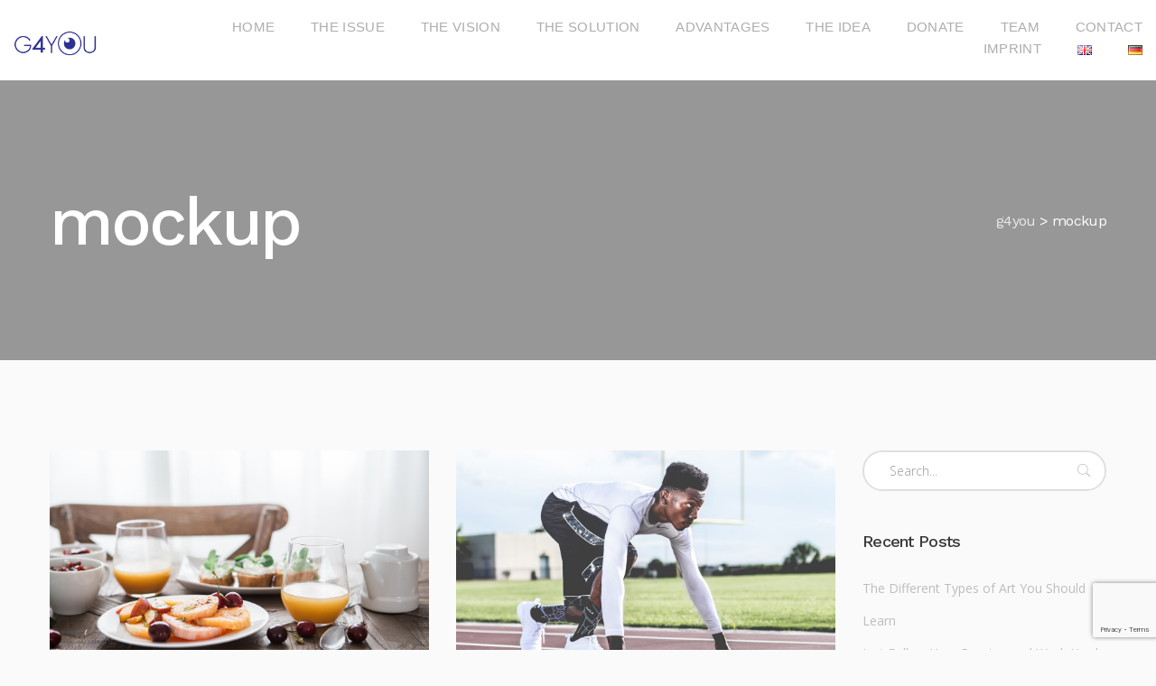

--- FILE ---
content_type: text/html; charset=UTF-8
request_url: https://www.g4you.org/en/tag/mockup/
body_size: 48166
content:
<!DOCTYPE html>
<html lang="en-GB">
<head>
<meta charset="UTF-8" />
<meta name="viewport" content="initial-scale=1, width=device-width" />
<link rel="profile" href="https://gmpg.org/xfn/11" />
<link rel="pingback" href="https://www.g4you.org/xmlrpc.php" />
<meta name='robots' content='index, follow, max-image-preview:large, max-snippet:-1, max-video-preview:-1' />
	<style>img:is([sizes="auto" i], [sizes^="auto," i]) { contain-intrinsic-size: 3000px 1500px }</style>
	
	<!-- This site is optimized with the Yoast SEO plugin v24.8.1 - https://yoast.com/wordpress/plugins/seo/ -->
	<title>mockup Archive - g4you</title>
	<link rel="canonical" href="https://www.g4you.org/en/tag/mockup/" />
	<link rel="next" href="https://www.g4you.org/en/tag/mockup/page/2/" />
	<meta property="og:locale" content="en_GB" />
	<meta property="og:type" content="article" />
	<meta property="og:title" content="mockup Archive - g4you" />
	<meta property="og:url" content="https://www.g4you.org/en/tag/mockup/" />
	<meta property="og:site_name" content="g4you" />
	<meta name="twitter:card" content="summary_large_image" />
	<script type="application/ld+json" class="yoast-schema-graph">{"@context":"https://schema.org","@graph":[{"@type":"CollectionPage","@id":"https://www.g4you.org/en/tag/mockup/","url":"https://www.g4you.org/en/tag/mockup/","name":"mockup Archive - g4you","isPartOf":{"@id":"https://www.g4you.org/en/home_e/#website"},"primaryImageOfPage":{"@id":"https://www.g4you.org/en/tag/mockup/#primaryimage"},"image":{"@id":"https://www.g4you.org/en/tag/mockup/#primaryimage"},"thumbnailUrl":"https://www.g4you.org/wp-content/uploads/2017/03/post15.jpg","breadcrumb":{"@id":"https://www.g4you.org/en/tag/mockup/#breadcrumb"},"inLanguage":"en-GB"},{"@type":"ImageObject","inLanguage":"en-GB","@id":"https://www.g4you.org/en/tag/mockup/#primaryimage","url":"https://www.g4you.org/wp-content/uploads/2017/03/post15.jpg","contentUrl":"https://www.g4you.org/wp-content/uploads/2017/03/post15.jpg","width":1170,"height":780},{"@type":"BreadcrumbList","@id":"https://www.g4you.org/en/tag/mockup/#breadcrumb","itemListElement":[{"@type":"ListItem","position":1,"name":"Startseite","item":"https://www.g4you.org/en/home_e/"},{"@type":"ListItem","position":2,"name":"mockup"}]},{"@type":"WebSite","@id":"https://www.g4you.org/en/home_e/#website","url":"https://www.g4you.org/en/home_e/","name":"g4you","description":"g4you","publisher":{"@id":"https://www.g4you.org/en/home_e/#organization"},"potentialAction":[{"@type":"SearchAction","target":{"@type":"EntryPoint","urlTemplate":"https://www.g4you.org/en/home_e/?s={search_term_string}"},"query-input":{"@type":"PropertyValueSpecification","valueRequired":true,"valueName":"search_term_string"}}],"inLanguage":"en-GB"},{"@type":"Organization","@id":"https://www.g4you.org/en/home_e/#organization","name":"g4you","url":"https://www.g4you.org/en/home_e/","logo":{"@type":"ImageObject","inLanguage":"en-GB","@id":"https://www.g4you.org/en/home_e/#/schema/logo/image/","url":"https://www.g4you.org/wp-content/uploads/2020/11/G4YOU_VarianteAslider.png","contentUrl":"https://www.g4you.org/wp-content/uploads/2020/11/G4YOU_VarianteAslider.png","width":600,"height":241,"caption":"g4you"},"image":{"@id":"https://www.g4you.org/en/home_e/#/schema/logo/image/"}}]}</script>
	<!-- / Yoast SEO plugin. -->


<link rel='dns-prefetch' href='//js.stripe.com' />
<link rel='dns-prefetch' href='//fonts.googleapis.com' />
<link rel="alternate" type="application/rss+xml" title="g4you &raquo; Feed" href="https://www.g4you.org/en/feed/" />
<link rel="alternate" type="application/rss+xml" title="g4you &raquo; Comments Feed" href="https://www.g4you.org/en/comments/feed/" />
<link rel="alternate" type="application/rss+xml" title="g4you &raquo; mockup Tag Feed" href="https://www.g4you.org/en/tag/mockup/feed/" />
<script type="text/javascript">
/* <![CDATA[ */
window._wpemojiSettings = {"baseUrl":"https:\/\/s.w.org\/images\/core\/emoji\/15.0.3\/72x72\/","ext":".png","svgUrl":"https:\/\/s.w.org\/images\/core\/emoji\/15.0.3\/svg\/","svgExt":".svg","source":{"concatemoji":"https:\/\/www.g4you.org\/wp-includes\/js\/wp-emoji-release.min.js?ver=6.7.4"}};
/*! This file is auto-generated */
!function(i,n){var o,s,e;function c(e){try{var t={supportTests:e,timestamp:(new Date).valueOf()};sessionStorage.setItem(o,JSON.stringify(t))}catch(e){}}function p(e,t,n){e.clearRect(0,0,e.canvas.width,e.canvas.height),e.fillText(t,0,0);var t=new Uint32Array(e.getImageData(0,0,e.canvas.width,e.canvas.height).data),r=(e.clearRect(0,0,e.canvas.width,e.canvas.height),e.fillText(n,0,0),new Uint32Array(e.getImageData(0,0,e.canvas.width,e.canvas.height).data));return t.every(function(e,t){return e===r[t]})}function u(e,t,n){switch(t){case"flag":return n(e,"\ud83c\udff3\ufe0f\u200d\u26a7\ufe0f","\ud83c\udff3\ufe0f\u200b\u26a7\ufe0f")?!1:!n(e,"\ud83c\uddfa\ud83c\uddf3","\ud83c\uddfa\u200b\ud83c\uddf3")&&!n(e,"\ud83c\udff4\udb40\udc67\udb40\udc62\udb40\udc65\udb40\udc6e\udb40\udc67\udb40\udc7f","\ud83c\udff4\u200b\udb40\udc67\u200b\udb40\udc62\u200b\udb40\udc65\u200b\udb40\udc6e\u200b\udb40\udc67\u200b\udb40\udc7f");case"emoji":return!n(e,"\ud83d\udc26\u200d\u2b1b","\ud83d\udc26\u200b\u2b1b")}return!1}function f(e,t,n){var r="undefined"!=typeof WorkerGlobalScope&&self instanceof WorkerGlobalScope?new OffscreenCanvas(300,150):i.createElement("canvas"),a=r.getContext("2d",{willReadFrequently:!0}),o=(a.textBaseline="top",a.font="600 32px Arial",{});return e.forEach(function(e){o[e]=t(a,e,n)}),o}function t(e){var t=i.createElement("script");t.src=e,t.defer=!0,i.head.appendChild(t)}"undefined"!=typeof Promise&&(o="wpEmojiSettingsSupports",s=["flag","emoji"],n.supports={everything:!0,everythingExceptFlag:!0},e=new Promise(function(e){i.addEventListener("DOMContentLoaded",e,{once:!0})}),new Promise(function(t){var n=function(){try{var e=JSON.parse(sessionStorage.getItem(o));if("object"==typeof e&&"number"==typeof e.timestamp&&(new Date).valueOf()<e.timestamp+604800&&"object"==typeof e.supportTests)return e.supportTests}catch(e){}return null}();if(!n){if("undefined"!=typeof Worker&&"undefined"!=typeof OffscreenCanvas&&"undefined"!=typeof URL&&URL.createObjectURL&&"undefined"!=typeof Blob)try{var e="postMessage("+f.toString()+"("+[JSON.stringify(s),u.toString(),p.toString()].join(",")+"));",r=new Blob([e],{type:"text/javascript"}),a=new Worker(URL.createObjectURL(r),{name:"wpTestEmojiSupports"});return void(a.onmessage=function(e){c(n=e.data),a.terminate(),t(n)})}catch(e){}c(n=f(s,u,p))}t(n)}).then(function(e){for(var t in e)n.supports[t]=e[t],n.supports.everything=n.supports.everything&&n.supports[t],"flag"!==t&&(n.supports.everythingExceptFlag=n.supports.everythingExceptFlag&&n.supports[t]);n.supports.everythingExceptFlag=n.supports.everythingExceptFlag&&!n.supports.flag,n.DOMReady=!1,n.readyCallback=function(){n.DOMReady=!0}}).then(function(){return e}).then(function(){var e;n.supports.everything||(n.readyCallback(),(e=n.source||{}).concatemoji?t(e.concatemoji):e.wpemoji&&e.twemoji&&(t(e.twemoji),t(e.wpemoji)))}))}((window,document),window._wpemojiSettings);
/* ]]> */
</script>
<link rel='stylesheet' id='givewp-campaign-blocks-fonts-css' href='https://fonts.googleapis.com/css2?family=Inter%3Awght%40400%3B500%3B600%3B700&#038;display=swap&#038;ver=6.7.4'  media='all' />
<style id='wp-emoji-styles-inline-css' type='text/css'>

	img.wp-smiley, img.emoji {
		display: inline !important;
		border: none !important;
		box-shadow: none !important;
		height: 1em !important;
		width: 1em !important;
		margin: 0 0.07em !important;
		vertical-align: -0.1em !important;
		background: none !important;
		padding: 0 !important;
	}
</style>
<style id='givewp-campaign-comments-block-style-inline-css' type='text/css'>
.givewp-campaign-comment-block-card{display:flex;gap:var(--givewp-spacing-3);padding:var(--givewp-spacing-4) 0}.givewp-campaign-comment-block-card__avatar{align-items:center;border-radius:50%;display:flex;height:40px;justify-content:center;width:40px}.givewp-campaign-comment-block-card__avatar img{align-items:center;border-radius:50%;display:flex;height:auto;justify-content:center;min-width:40px;width:100%}.givewp-campaign-comment-block-card__donor-name{color:var(--givewp-neutral-700);font-size:1rem;font-weight:600;line-height:1.5;margin:0;text-align:left}.givewp-campaign-comment-block-card__details{align-items:center;color:var(--givewp-neutral-400);display:flex;font-size:.875rem;font-weight:500;gap:var(--givewp-spacing-2);height:auto;line-height:1.43;margin:2px 0 var(--givewp-spacing-3) 0;text-align:left}.givewp-campaign-comment-block-card__comment{color:var(--givewp-neutral-700);font-size:1rem;line-height:1.5;margin:0;text-align:left}.givewp-campaign-comment-block-card__read-more{background:none;border:none;color:var(--givewp-blue-500);cursor:pointer;font-size:.875rem;line-height:1.43;outline:none;padding:0}
.givewp-campaign-comments-block-empty-state{align-items:center;background-color:var(--givewp-shades-white);border:1px solid var(--givewp-neutral-50);border-radius:.5rem;display:flex;flex-direction:column;justify-content:center;padding:var(--givewp-spacing-6)}.givewp-campaign-comments-block-empty-state__details{align-items:center;display:flex;flex-direction:column;gap:var(--givewp-spacing-1);justify-content:center;margin:.875rem 0}.givewp-campaign-comments-block-empty-state__title{color:var(--givewp-neutral-700);font-size:1rem;font-weight:500;margin:0}.givewp-campaign-comments-block-empty-state__description{color:var(--givewp-neutral-700);font-size:.875rem;line-height:1.43;margin:0}
.givewp-campaign-comment-block{background-color:var(--givewp-shades-white);display:flex;flex-direction:column;gap:var(--givewp-spacing-2);padding:var(--givewp-spacing-6) 0}.givewp-campaign-comment-block__title{color:var(--givewp-neutral-900);font-size:18px;font-weight:600;line-height:1.56;margin:0;text-align:left}.givewp-campaign-comment-block__cta{align-items:center;background-color:var(--givewp-neutral-50);border-radius:4px;color:var(--giewp-neutral-500);display:flex;font-size:14px;font-weight:600;gap:8px;height:36px;line-height:1.43;margin:0;padding:var(--givewp-spacing-2) var(--givewp-spacing-4);text-align:left}

</style>
<style id='givewp-campaign-cover-block-style-inline-css' type='text/css'>
.givewp-campaign-selector{border:1px solid #e5e7eb;border-radius:5px;box-shadow:0 2px 4px 0 rgba(0,0,0,.05);display:flex;flex-direction:column;gap:20px;padding:40px 24px}.givewp-campaign-selector__label{padding-bottom:16px}.givewp-campaign-selector__select input[type=text]:focus{border-color:transparent;box-shadow:0 0 0 1px transparent;outline:2px solid transparent}.givewp-campaign-selector__logo{align-self:center}.givewp-campaign-selector__open{background:#2271b1;border:none;border-radius:5px;color:#fff;cursor:pointer;padding:.5rem 1rem}.givewp-campaign-selector__submit{background-color:#27ae60;border:0;border-radius:5px;color:#fff;font-weight:700;outline:none;padding:1rem;text-align:center;transition:.2s;width:100%}.givewp-campaign-selector__submit:disabled{background-color:#f3f4f6;color:#9ca0af}.givewp-campaign-selector__submit:hover:not(:disabled){cursor:pointer;filter:brightness(1.2)}
.givewp-campaign-cover-block__button{align-items:center;border:1px solid #2271b1;border-radius:2px;color:#2271b1;display:flex;justify-content:center;margin-bottom:.5rem;min-height:32px;width:100%}.givewp-campaign-cover-block__image{border-radius:2px;display:flex;flex-grow:1;margin-bottom:.5rem;max-height:4.44rem;-o-object-fit:cover;object-fit:cover;width:100%}.givewp-campaign-cover-block__help-text{color:#4b5563;font-size:.75rem;font-stretch:normal;font-style:normal;font-weight:400;letter-spacing:normal;line-height:1.4;text-align:left}.givewp-campaign-cover-block__edit-campaign-link{align-items:center;display:inline-flex;font-size:.75rem;font-stretch:normal;font-style:normal;font-weight:400;gap:.125rem;line-height:1.4}.givewp-campaign-cover-block__edit-campaign-link svg{fill:currentColor;height:1.25rem;width:1.25rem}.givewp-campaign-cover-block-preview__image{align-items:center;display:flex;height:100%;justify-content:center;width:100%}

</style>
<style id='givewp-campaign-donations-style-inline-css' type='text/css'>
.givewp-campaign-donations-block{padding:1.5rem 0}.givewp-campaign-donations-block *{font-family:Inter,sans-serif}.givewp-campaign-donations-block .givewp-campaign-donations-block__header{align-items:center;display:flex;justify-content:space-between;margin-bottom:.5rem}.givewp-campaign-donations-block .givewp-campaign-donations-block__title{color:var(--givewp-neutral-900);font-size:1.125rem;font-weight:600;line-height:1.56;margin:0}.givewp-campaign-donations-block .givewp-campaign-donations-block__donations{display:grid;gap:.5rem;margin:0;padding:0}.givewp-campaign-donations-block .givewp-campaign-donations-block__donation,.givewp-campaign-donations-block .givewp-campaign-donations-block__empty-state{background-color:var(--givewp-shades-white);border:1px solid var(--givewp-neutral-50);border-radius:.5rem;display:flex;padding:1rem}.givewp-campaign-donations-block .givewp-campaign-donations-block__donation{align-items:center;gap:.75rem}.givewp-campaign-donations-block .givewp-campaign-donations-block__donation-icon{align-items:center;display:flex}.givewp-campaign-donations-block .givewp-campaign-donations-block__donation-icon img{border-radius:100%;height:2.5rem;-o-object-fit:cover;object-fit:cover;width:2.5rem}.givewp-campaign-donations-block .givewp-campaign-donations-block__donation-info{display:flex;flex-direction:column;justify-content:center;row-gap:.25rem}.givewp-campaign-donations-block .givewp-campaign-donations-block__donation-description{color:var(--givewp-neutral-500);font-size:1rem;font-weight:500;line-height:1.5;margin:0}.givewp-campaign-donations-block .givewp-campaign-donations-block__donation-description strong{color:var(--givewp-neutral-700);font-weight:600}.givewp-campaign-donations-block .givewp-campaign-donations-block__donation-date{align-items:center;color:var(--givewp-neutral-400);display:flex;font-size:.875rem;font-weight:500;line-height:1.43}.givewp-campaign-donations-block .givewp-campaign-donations-block__donation-ribbon{align-items:center;border-radius:100%;color:#1f2937;display:flex;height:1.25rem;justify-content:center;margin-left:auto;width:1.25rem}.givewp-campaign-donations-block .givewp-campaign-donations-block__donation-ribbon[data-position="1"]{background-color:gold}.givewp-campaign-donations-block .givewp-campaign-donations-block__donation-ribbon[data-position="2"]{background-color:silver}.givewp-campaign-donations-block .givewp-campaign-donations-block__donation-ribbon[data-position="3"]{background-color:#cd7f32;color:#fffaf2}.givewp-campaign-donations-block .givewp-campaign-donations-block__donation-amount{color:var(--givewp-neutral-700);font-size:1.125rem;font-weight:600;line-height:1.56;margin-left:auto}.givewp-campaign-donations-block .givewp-campaign-donations-block__footer{display:flex;justify-content:center;margin-top:.5rem}.givewp-campaign-donations-block .givewp-campaign-donations-block__donate-button button.givewp-donation-form-modal__open,.givewp-campaign-donations-block .givewp-campaign-donations-block__empty-button button.givewp-donation-form-modal__open,.givewp-campaign-donations-block .givewp-campaign-donations-block__load-more-button{background:none;border:1px solid var(--givewp-primary-color);border-radius:.5rem;color:var(--givewp-primary-color)!important;font-size:.875rem;font-weight:600;line-height:1.43;padding:.25rem 1rem!important}.givewp-campaign-donations-block .givewp-campaign-donations-block__donate-button button.givewp-donation-form-modal__open:hover,.givewp-campaign-donations-block .givewp-campaign-donations-block__empty-button button.givewp-donation-form-modal__open:hover,.givewp-campaign-donations-block .givewp-campaign-donations-block__load-more-button:hover{background:var(--givewp-primary-color);color:var(--givewp-shades-white)!important}.givewp-campaign-donations-block .givewp-campaign-donations-block__empty-state{align-items:center;flex-direction:column;padding:1.5rem}.givewp-campaign-donations-block .givewp-campaign-donations-block__empty-description,.givewp-campaign-donations-block .givewp-campaign-donations-block__empty-title{color:var(--givewp-neutral-700);margin:0}.givewp-campaign-donations-block .givewp-campaign-donations-block__empty-title{font-size:1rem;font-weight:500;line-height:1.5}.givewp-campaign-donations-block .givewp-campaign-donations-block__empty-description{font-size:.875rem;line-height:1.43;margin-top:.25rem}.givewp-campaign-donations-block .givewp-campaign-donations-block__empty-icon{color:var(--givewp-secondary-color);margin-bottom:.875rem;order:-1}.givewp-campaign-donations-block .givewp-campaign-donations-block__empty-button{margin-top:.875rem}.givewp-campaign-donations-block .givewp-campaign-donations-block__empty-button button.givewp-donation-form-modal__open{border-radius:.25rem;padding:.5rem 1rem!important}

</style>
<link rel='stylesheet' id='givewp-campaign-donors-style-css' href='https://usercontent.one/wp/www.g4you.org/wp-content/plugins/give/build/campaignDonorsBlockApp.css?ver=1.0.0'  media='all' />
<style id='givewp-campaign-form-style-inline-css' type='text/css'>
.givewp-donation-form-modal{outline:none;overflow-y:scroll;padding:1rem;width:100%}.givewp-donation-form-modal[data-entering=true]{animation:modal-fade .3s,modal-zoom .6s}@keyframes modal-fade{0%{opacity:0}to{opacity:1}}@keyframes modal-zoom{0%{transform:scale(.8)}to{transform:scale(1)}}.givewp-donation-form-modal__overlay{align-items:center;background:rgba(0,0,0,.7);display:flex;flex-direction:column;height:var(--visual-viewport-height);justify-content:center;left:0;position:fixed;top:0;width:100vw;z-index:100}.givewp-donation-form-modal__overlay[data-loading=true]{display:none}.givewp-donation-form-modal__overlay[data-entering=true]{animation:modal-fade .3s}.givewp-donation-form-modal__overlay[data-exiting=true]{animation:modal-fade .15s ease-in reverse}.givewp-donation-form-modal__open__spinner{left:50%;line-height:1;position:absolute;top:50%;transform:translate(-50%,-50%);z-index:100}.givewp-donation-form-modal__open{position:relative}.givewp-donation-form-modal__close{background:#e7e8ed;border:1px solid transparent;border-radius:50%;cursor:pointer;display:flex;padding:.75rem;position:fixed;right:25px;top:25px;transition:.2s;width:-moz-fit-content;width:fit-content;z-index:999}.givewp-donation-form-modal__close svg{height:1rem;width:1rem}.givewp-donation-form-modal__close:active,.givewp-donation-form-modal__close:focus,.givewp-donation-form-modal__close:hover{background-color:#caccd7;border:1px solid #caccd7}.admin-bar .givewp-donation-form-modal{margin-top:32px}.admin-bar .givewp-donation-form-modal__close{top:57px}
.givewp-entity-selector{border:1px solid #e5e7eb;border-radius:5px;box-shadow:0 2px 4px 0 rgba(0,0,0,.05);display:flex;flex-direction:column;gap:20px;padding:40px 24px}.givewp-entity-selector__label{padding-bottom:16px}.givewp-entity-selector__select input[type=text]:focus{border-color:transparent;box-shadow:0 0 0 1px transparent;outline:2px solid transparent}.givewp-entity-selector__logo{align-self:center}.givewp-entity-selector__open{background:#2271b1;border:none;border-radius:5px;color:#fff;cursor:pointer;padding:.5rem 1rem}.givewp-entity-selector__submit{background-color:#27ae60;border:0;border-radius:5px;color:#fff;font-weight:700;outline:none;padding:1rem;text-align:center;transition:.2s;width:100%}.givewp-entity-selector__submit:disabled{background-color:#f3f4f6;color:#9ca0af}.givewp-entity-selector__submit:hover:not(:disabled){cursor:pointer;filter:brightness(1.2)}
.givewp-campaign-selector{border:1px solid #e5e7eb;border-radius:5px;box-shadow:0 2px 4px 0 rgba(0,0,0,.05);display:flex;flex-direction:column;gap:20px;padding:40px 24px}.givewp-campaign-selector__label{padding-bottom:16px}.givewp-campaign-selector__select input[type=text]:focus{border-color:transparent;box-shadow:0 0 0 1px transparent;outline:2px solid transparent}.givewp-campaign-selector__logo{align-self:center}.givewp-campaign-selector__open{background:#2271b1;border:none;border-radius:5px;color:#fff;cursor:pointer;padding:.5rem 1rem}.givewp-campaign-selector__submit{background-color:#27ae60;border:0;border-radius:5px;color:#fff;font-weight:700;outline:none;padding:1rem;text-align:center;transition:.2s;width:100%}.givewp-campaign-selector__submit:disabled{background-color:#f3f4f6;color:#9ca0af}.givewp-campaign-selector__submit:hover:not(:disabled){cursor:pointer;filter:brightness(1.2)}
.givewp-donation-form-link,.givewp-donation-form-modal__open{background:var(--givewp-primary-color,#2271b1);border:none;border-radius:5px;color:var(--givewp-secondary-color,#fff);cursor:pointer;font-family:-apple-system,BlinkMacSystemFont,Segoe UI,Roboto,Oxygen-Sans,Ubuntu,Cantarell,Helvetica Neue,sans-serif;font-size:1rem;font-weight:500!important;line-height:1.5;padding:.75rem 1.25rem!important;text-decoration:none!important;transition:all .2s ease;width:100%}.givewp-donation-form-link:active,.givewp-donation-form-link:focus,.givewp-donation-form-link:focus-visible,.givewp-donation-form-link:hover,.givewp-donation-form-modal__open:active,.givewp-donation-form-modal__open:focus,.givewp-donation-form-modal__open:focus-visible,.givewp-donation-form-modal__open:hover{background-color:color-mix(in srgb,var(--givewp-primary-color),#000 20%)}.components-input-control__label{width:100%}.wp-block-givewp-campaign-form{position:relative}.wp-block-givewp-campaign-form form[id*=give-form] #give-gateway-radio-list>li input[type=radio]{display:inline-block}.wp-block-givewp-campaign-form iframe{pointer-events:none;width:100%!important}.give-change-donation-form-btn svg{margin-top:3px}.givewp-default-form-toggle{margin-top:var(--givewp-spacing-4)}

</style>
<style id='givewp-campaign-goal-style-inline-css' type='text/css'>
.givewp-campaign-goal{display:flex;flex-direction:column;gap:.5rem;padding-bottom:1rem}.givewp-campaign-goal__container{display:flex;flex-direction:row;justify-content:space-between}.givewp-campaign-goal__container-item{display:flex;flex-direction:column;gap:.2rem}.givewp-campaign-goal__container-item span{color:var(--givewp-neutral-500);font-size:12px;font-weight:600;letter-spacing:.48px;line-height:1.5;text-transform:uppercase}.givewp-campaign-goal__container-item strong{color:var(--givewp-neutral-900);font-size:20px;font-weight:600;line-height:1.6}.givewp-campaign-goal__progress-bar{display:flex}.givewp-campaign-goal__progress-bar-container{background-color:#f2f2f2;border-radius:14px;box-shadow:inset 0 1px 4px 0 rgba(0,0,0,.09);display:flex;flex-grow:1;height:8px}.givewp-campaign-goal__progress-bar-progress{background:var(--givewp-secondary-color,#2d802f);border-radius:14px;box-shadow:inset 0 1px 4px 0 rgba(0,0,0,.09);display:flex;height:8px}

</style>
<style id='givewp-campaign-stats-block-style-inline-css' type='text/css'>
.givewp-campaign-stats-block span{color:var(--givewp-neutral-500);display:block;font-size:12px;font-weight:600;letter-spacing:.48px;line-height:1.5;margin-bottom:2px;text-align:left;text-transform:uppercase}.givewp-campaign-stats-block strong{color:var(--givewp-neutral-900);font-size:20px;font-weight:600;letter-spacing:normal;line-height:1.6}

</style>
<style id='givewp-campaign-donate-button-style-inline-css' type='text/css'>
.givewp-donation-form-link,.givewp-donation-form-modal__open{background:var(--givewp-primary-color,#2271b1);border:none;border-radius:5px;color:var(--givewp-secondary-color,#fff);cursor:pointer;font-family:-apple-system,BlinkMacSystemFont,Segoe UI,Roboto,Oxygen-Sans,Ubuntu,Cantarell,Helvetica Neue,sans-serif;font-size:1rem;font-weight:500!important;line-height:1.5;padding:.75rem 1.25rem!important;text-decoration:none!important;transition:all .2s ease;width:100%}.givewp-donation-form-link:active,.givewp-donation-form-link:focus,.givewp-donation-form-link:focus-visible,.givewp-donation-form-link:hover,.givewp-donation-form-modal__open:active,.givewp-donation-form-modal__open:focus,.givewp-donation-form-modal__open:focus-visible,.givewp-donation-form-modal__open:hover{background-color:color-mix(in srgb,var(--givewp-primary-color),#000 20%)}.give-change-donation-form-btn svg{margin-top:3px}.givewp-default-form-toggle{margin-top:var(--givewp-spacing-4)}

</style>
<style id='classic-theme-styles-inline-css' type='text/css'>
/*! This file is auto-generated */
.wp-block-button__link{color:#fff;background-color:#32373c;border-radius:9999px;box-shadow:none;text-decoration:none;padding:calc(.667em + 2px) calc(1.333em + 2px);font-size:1.125em}.wp-block-file__button{background:#32373c;color:#fff;text-decoration:none}
</style>
<style id='global-styles-inline-css' type='text/css'>
:root{--wp--preset--aspect-ratio--square: 1;--wp--preset--aspect-ratio--4-3: 4/3;--wp--preset--aspect-ratio--3-4: 3/4;--wp--preset--aspect-ratio--3-2: 3/2;--wp--preset--aspect-ratio--2-3: 2/3;--wp--preset--aspect-ratio--16-9: 16/9;--wp--preset--aspect-ratio--9-16: 9/16;--wp--preset--color--black: #000000;--wp--preset--color--cyan-bluish-gray: #abb8c3;--wp--preset--color--white: #ffffff;--wp--preset--color--pale-pink: #f78da7;--wp--preset--color--vivid-red: #cf2e2e;--wp--preset--color--luminous-vivid-orange: #ff6900;--wp--preset--color--luminous-vivid-amber: #fcb900;--wp--preset--color--light-green-cyan: #7bdcb5;--wp--preset--color--vivid-green-cyan: #00d084;--wp--preset--color--pale-cyan-blue: #8ed1fc;--wp--preset--color--vivid-cyan-blue: #0693e3;--wp--preset--color--vivid-purple: #9b51e0;--wp--preset--gradient--vivid-cyan-blue-to-vivid-purple: linear-gradient(135deg,rgba(6,147,227,1) 0%,rgb(155,81,224) 100%);--wp--preset--gradient--light-green-cyan-to-vivid-green-cyan: linear-gradient(135deg,rgb(122,220,180) 0%,rgb(0,208,130) 100%);--wp--preset--gradient--luminous-vivid-amber-to-luminous-vivid-orange: linear-gradient(135deg,rgba(252,185,0,1) 0%,rgba(255,105,0,1) 100%);--wp--preset--gradient--luminous-vivid-orange-to-vivid-red: linear-gradient(135deg,rgba(255,105,0,1) 0%,rgb(207,46,46) 100%);--wp--preset--gradient--very-light-gray-to-cyan-bluish-gray: linear-gradient(135deg,rgb(238,238,238) 0%,rgb(169,184,195) 100%);--wp--preset--gradient--cool-to-warm-spectrum: linear-gradient(135deg,rgb(74,234,220) 0%,rgb(151,120,209) 20%,rgb(207,42,186) 40%,rgb(238,44,130) 60%,rgb(251,105,98) 80%,rgb(254,248,76) 100%);--wp--preset--gradient--blush-light-purple: linear-gradient(135deg,rgb(255,206,236) 0%,rgb(152,150,240) 100%);--wp--preset--gradient--blush-bordeaux: linear-gradient(135deg,rgb(254,205,165) 0%,rgb(254,45,45) 50%,rgb(107,0,62) 100%);--wp--preset--gradient--luminous-dusk: linear-gradient(135deg,rgb(255,203,112) 0%,rgb(199,81,192) 50%,rgb(65,88,208) 100%);--wp--preset--gradient--pale-ocean: linear-gradient(135deg,rgb(255,245,203) 0%,rgb(182,227,212) 50%,rgb(51,167,181) 100%);--wp--preset--gradient--electric-grass: linear-gradient(135deg,rgb(202,248,128) 0%,rgb(113,206,126) 100%);--wp--preset--gradient--midnight: linear-gradient(135deg,rgb(2,3,129) 0%,rgb(40,116,252) 100%);--wp--preset--font-size--small: 13px;--wp--preset--font-size--medium: 20px;--wp--preset--font-size--large: 36px;--wp--preset--font-size--x-large: 42px;--wp--preset--spacing--20: 0.44rem;--wp--preset--spacing--30: 0.67rem;--wp--preset--spacing--40: 1rem;--wp--preset--spacing--50: 1.5rem;--wp--preset--spacing--60: 2.25rem;--wp--preset--spacing--70: 3.38rem;--wp--preset--spacing--80: 5.06rem;--wp--preset--shadow--natural: 6px 6px 9px rgba(0, 0, 0, 0.2);--wp--preset--shadow--deep: 12px 12px 50px rgba(0, 0, 0, 0.4);--wp--preset--shadow--sharp: 6px 6px 0px rgba(0, 0, 0, 0.2);--wp--preset--shadow--outlined: 6px 6px 0px -3px rgba(255, 255, 255, 1), 6px 6px rgba(0, 0, 0, 1);--wp--preset--shadow--crisp: 6px 6px 0px rgba(0, 0, 0, 1);}:where(.is-layout-flex){gap: 0.5em;}:where(.is-layout-grid){gap: 0.5em;}body .is-layout-flex{display: flex;}.is-layout-flex{flex-wrap: wrap;align-items: center;}.is-layout-flex > :is(*, div){margin: 0;}body .is-layout-grid{display: grid;}.is-layout-grid > :is(*, div){margin: 0;}:where(.wp-block-columns.is-layout-flex){gap: 2em;}:where(.wp-block-columns.is-layout-grid){gap: 2em;}:where(.wp-block-post-template.is-layout-flex){gap: 1.25em;}:where(.wp-block-post-template.is-layout-grid){gap: 1.25em;}.has-black-color{color: var(--wp--preset--color--black) !important;}.has-cyan-bluish-gray-color{color: var(--wp--preset--color--cyan-bluish-gray) !important;}.has-white-color{color: var(--wp--preset--color--white) !important;}.has-pale-pink-color{color: var(--wp--preset--color--pale-pink) !important;}.has-vivid-red-color{color: var(--wp--preset--color--vivid-red) !important;}.has-luminous-vivid-orange-color{color: var(--wp--preset--color--luminous-vivid-orange) !important;}.has-luminous-vivid-amber-color{color: var(--wp--preset--color--luminous-vivid-amber) !important;}.has-light-green-cyan-color{color: var(--wp--preset--color--light-green-cyan) !important;}.has-vivid-green-cyan-color{color: var(--wp--preset--color--vivid-green-cyan) !important;}.has-pale-cyan-blue-color{color: var(--wp--preset--color--pale-cyan-blue) !important;}.has-vivid-cyan-blue-color{color: var(--wp--preset--color--vivid-cyan-blue) !important;}.has-vivid-purple-color{color: var(--wp--preset--color--vivid-purple) !important;}.has-black-background-color{background-color: var(--wp--preset--color--black) !important;}.has-cyan-bluish-gray-background-color{background-color: var(--wp--preset--color--cyan-bluish-gray) !important;}.has-white-background-color{background-color: var(--wp--preset--color--white) !important;}.has-pale-pink-background-color{background-color: var(--wp--preset--color--pale-pink) !important;}.has-vivid-red-background-color{background-color: var(--wp--preset--color--vivid-red) !important;}.has-luminous-vivid-orange-background-color{background-color: var(--wp--preset--color--luminous-vivid-orange) !important;}.has-luminous-vivid-amber-background-color{background-color: var(--wp--preset--color--luminous-vivid-amber) !important;}.has-light-green-cyan-background-color{background-color: var(--wp--preset--color--light-green-cyan) !important;}.has-vivid-green-cyan-background-color{background-color: var(--wp--preset--color--vivid-green-cyan) !important;}.has-pale-cyan-blue-background-color{background-color: var(--wp--preset--color--pale-cyan-blue) !important;}.has-vivid-cyan-blue-background-color{background-color: var(--wp--preset--color--vivid-cyan-blue) !important;}.has-vivid-purple-background-color{background-color: var(--wp--preset--color--vivid-purple) !important;}.has-black-border-color{border-color: var(--wp--preset--color--black) !important;}.has-cyan-bluish-gray-border-color{border-color: var(--wp--preset--color--cyan-bluish-gray) !important;}.has-white-border-color{border-color: var(--wp--preset--color--white) !important;}.has-pale-pink-border-color{border-color: var(--wp--preset--color--pale-pink) !important;}.has-vivid-red-border-color{border-color: var(--wp--preset--color--vivid-red) !important;}.has-luminous-vivid-orange-border-color{border-color: var(--wp--preset--color--luminous-vivid-orange) !important;}.has-luminous-vivid-amber-border-color{border-color: var(--wp--preset--color--luminous-vivid-amber) !important;}.has-light-green-cyan-border-color{border-color: var(--wp--preset--color--light-green-cyan) !important;}.has-vivid-green-cyan-border-color{border-color: var(--wp--preset--color--vivid-green-cyan) !important;}.has-pale-cyan-blue-border-color{border-color: var(--wp--preset--color--pale-cyan-blue) !important;}.has-vivid-cyan-blue-border-color{border-color: var(--wp--preset--color--vivid-cyan-blue) !important;}.has-vivid-purple-border-color{border-color: var(--wp--preset--color--vivid-purple) !important;}.has-vivid-cyan-blue-to-vivid-purple-gradient-background{background: var(--wp--preset--gradient--vivid-cyan-blue-to-vivid-purple) !important;}.has-light-green-cyan-to-vivid-green-cyan-gradient-background{background: var(--wp--preset--gradient--light-green-cyan-to-vivid-green-cyan) !important;}.has-luminous-vivid-amber-to-luminous-vivid-orange-gradient-background{background: var(--wp--preset--gradient--luminous-vivid-amber-to-luminous-vivid-orange) !important;}.has-luminous-vivid-orange-to-vivid-red-gradient-background{background: var(--wp--preset--gradient--luminous-vivid-orange-to-vivid-red) !important;}.has-very-light-gray-to-cyan-bluish-gray-gradient-background{background: var(--wp--preset--gradient--very-light-gray-to-cyan-bluish-gray) !important;}.has-cool-to-warm-spectrum-gradient-background{background: var(--wp--preset--gradient--cool-to-warm-spectrum) !important;}.has-blush-light-purple-gradient-background{background: var(--wp--preset--gradient--blush-light-purple) !important;}.has-blush-bordeaux-gradient-background{background: var(--wp--preset--gradient--blush-bordeaux) !important;}.has-luminous-dusk-gradient-background{background: var(--wp--preset--gradient--luminous-dusk) !important;}.has-pale-ocean-gradient-background{background: var(--wp--preset--gradient--pale-ocean) !important;}.has-electric-grass-gradient-background{background: var(--wp--preset--gradient--electric-grass) !important;}.has-midnight-gradient-background{background: var(--wp--preset--gradient--midnight) !important;}.has-small-font-size{font-size: var(--wp--preset--font-size--small) !important;}.has-medium-font-size{font-size: var(--wp--preset--font-size--medium) !important;}.has-large-font-size{font-size: var(--wp--preset--font-size--large) !important;}.has-x-large-font-size{font-size: var(--wp--preset--font-size--x-large) !important;}
:where(.wp-block-post-template.is-layout-flex){gap: 1.25em;}:where(.wp-block-post-template.is-layout-grid){gap: 1.25em;}
:where(.wp-block-columns.is-layout-flex){gap: 2em;}:where(.wp-block-columns.is-layout-grid){gap: 2em;}
:root :where(.wp-block-pullquote){font-size: 1.5em;line-height: 1.6;}
</style>
<link rel='stylesheet' id='cms-plugin-stylesheet-css' href='https://usercontent.one/wp/www.g4you.org/wp-content/plugins/cmssuperheroesv2/assets/css/cms-style.css?ver=6.7.4'  media='all' />
<link rel='stylesheet' id='contact-form-7-css' href='https://usercontent.one/wp/www.g4you.org/wp-content/plugins/contact-form-7/includes/css/styles.css?ver=6.1.4'  media='all' />
<link rel='stylesheet' id='woocommerce-layout-css' href='https://usercontent.one/wp/www.g4you.org/wp-content/plugins/woocommerce/assets/css/woocommerce-layout.css?ver=10.3.7'  media='all' />
<link rel='stylesheet' id='woocommerce-smallscreen-css' href='https://usercontent.one/wp/www.g4you.org/wp-content/plugins/woocommerce/assets/css/woocommerce-smallscreen.css?ver=10.3.7'  media='only screen and (max-width: 768px)' />
<link rel='stylesheet' id='woocommerce-general-css' href='https://usercontent.one/wp/www.g4you.org/wp-content/plugins/woocommerce/assets/css/woocommerce.css?ver=10.3.7'  media='all' />
<style id='woocommerce-inline-inline-css' type='text/css'>
.woocommerce form .form-row .required { visibility: visible; }
</style>
<link rel='stylesheet' id='give-styles-css' href='https://usercontent.one/wp/www.g4you.org/wp-content/plugins/give/build/assets/dist/css/give.css?ver=4.5.0'  media='all' />
<link rel='stylesheet' id='give-donation-summary-style-frontend-css' href='https://usercontent.one/wp/www.g4you.org/wp-content/plugins/give/build/assets/dist/css/give-donation-summary.css?ver=4.5.0'  media='all' />
<link rel='stylesheet' id='givewp-design-system-foundation-css' href='https://usercontent.one/wp/www.g4you.org/wp-content/plugins/give/build/assets/dist/css/design-system/foundation.css?ver=1.2.0'  media='all' />
<link rel='stylesheet' id='brands-styles-css' href='https://usercontent.one/wp/www.g4you.org/wp-content/plugins/woocommerce/assets/css/brands.css?ver=10.3.7'  media='all' />
<link rel='stylesheet' id='wpbo-open-sans-font-css' href='https://fonts.googleapis.com/css?family=Open+Sans:300,300i,400,400i,600,600i,700,700i,800,800i&#038;subset=latin%2Clatin-ext'  media='all' />
<link rel='stylesheet' id='wpbo-work-sans-font-css' href='https://fonts.googleapis.com/css?family=Work+Sans:100,200,300,400,500,600,700,800,900&#038;subset=latin%2Clatin-ext'  media='all' />
<link rel='stylesheet' id='wpbo-montserrat-font-css' href='https://fonts.googleapis.com/css?family=Montserrat:100,100i,200,200i,300,300i,400,400i,500,500i,600,600i,700,700i,800,800i,900,900i&#038;subset=latin%2Clatin-ext'  media='all' />
<link rel='stylesheet' id='wpbo-raleway-font-css' href='https://fonts.googleapis.com/css?family=Raleway:400,100,100italic,200,200italic,300,300italic,400italic,500,500italic,600,600italic,700,700italic,800,800italic&#038;subset=latin%2Clatin-ext'  media='all' />
<link rel='stylesheet' id='wpbo-roboto-font-css' href='https://fonts.googleapis.com/css?family=Roboto:100,100i,300,300i,400,400i,500,500i,700,700i,900,900i&#038;subset=latin%2Clatin-ext'  media='all' />
<link rel='stylesheet' id='bootstrap-css' href='https://usercontent.one/wp/www.g4you.org/wp-content/themes/botheme/assets/css/bootstrap.min.css?ver=6.7.4'  media='all' />
<link rel='stylesheet' id='magnific-popup-css-css' href='https://usercontent.one/wp/www.g4you.org/wp-content/themes/botheme/assets/css/magnific-popup.css?ver=1.0.1'  media='all' />
<link rel='stylesheet' id='font-awesome-css' href='https://usercontent.one/wp/www.g4you.org/wp-content/themes/botheme/assets/css/font-awesome.min.css?ver=6.7.4'  media='all' />
<link rel='stylesheet' id='font-stroke-7-icon-css' href='https://usercontent.one/wp/www.g4you.org/wp-content/themes/botheme/assets/css/pe-icon-7-stroke.css?ver=6.7.4'  media='all' />
<link rel='stylesheet' id='font-linearicons-icon-css' href='https://usercontent.one/wp/www.g4you.org/wp-content/themes/botheme/assets/css/linearicons.css?ver=6.7.4'  media='all' />
<link rel='stylesheet' id='wpbo-style-css' href='https://usercontent.one/wp/www.g4you.org/wp-content/themes/botheme-child/style.css?ver=1.2.1597844844'  media='all' />
<!--[if lt IE 9]>
<link rel='stylesheet' id='wpbo-ie-css' href='https://usercontent.one/wp/www.g4you.org/wp-content/themes/botheme/assets/css/ie.css?ver=6.7.4'  media='all' />
<![endif]-->
<link rel='stylesheet' id='wpbo-static-css' href='https://usercontent.one/wp/www.g4you.org/wp-content/themes/botheme/assets/css/static.css?ver=6.7.4'  media='all' />
<link rel='stylesheet' id='custom-dynamic-css' href='https://usercontent.one/wp/www.g4you.org/wp-content/themes/botheme/assets/css/custom-dynamic.css?ver=6.7.4'  media='all' />
<style id='custom-dynamic-inline-css' type='text/css'>
        
</style>
<link rel='stylesheet' id='newsletter-css' href='https://usercontent.one/wp/www.g4you.org/wp-content/plugins/newsletter/style.css?ver=9.1.1'  media='all' />
<link rel='stylesheet' id='redux-google-fonts-opt_theme_options-css' href='https://fonts.googleapis.com/css?family=Open+Sans%3A300%2C400%2C600%2C700%2C800%2C300italic%2C400italic%2C600italic%2C700italic%2C800italic%7CWork+Sans%3A100%2C200%2C300%2C400%2C500%2C600%2C700%2C800%2C900&#038;ver=1616579109'  media='all' />
<script  src="https://www.g4you.org/wp-includes/js/dist/hooks.min.js?ver=4d63a3d491d11ffd8ac6" id="wp-hooks-js"></script>
<script  src="https://www.g4you.org/wp-includes/js/dist/i18n.min.js?ver=5e580eb46a90c2b997e6" id="wp-i18n-js"></script>
<script  id="wp-i18n-js-after">
/* <![CDATA[ */
wp.i18n.setLocaleData( { 'text direction\u0004ltr': [ 'ltr' ] } );
/* ]]> */
</script>
<script type="text/javascript" id="give-donor-options-js-extra">
/* <![CDATA[ */
var GiveDonorOptions = {"isAdmin":"","adminUrl":"https:\/\/www.g4you.org\/wp-admin\/","apiRoot":"https:\/\/www.g4you.org\/wp-json\/givewp\/v3\/donors","apiNonce":"d9dc0adb4f","donorsAdminUrl":"https:\/\/www.g4you.org\/wp-admin\/edit.php?post_type=give_forms&page=give-donors","currency":"CHF","currencySymbol":"CHF","intlTelInputSettings":{"initialCountry":"ch","showSelectedDialCode":true,"strictMode":true,"i18n":{"us":"United States","ca":"Canada","gb":"United Kingdom","af":"Afghanistan","al":"Albania","dz":"Algeria","as":"American Samoa","ad":"Andorra","ao":"Angola","ai":"Anguilla","aq":"Antarctica","ag":"Antigua and Barbuda","ar":"Argentina","am":"Armenia","aw":"Aruba","au":"Australia","at":"Austria","az":"Azerbaijan","bs":"Bahamas","bh":"Bahrain","bd":"Bangladesh","bb":"Barbados","by":"Belarus","be":"Belgium","bz":"Belize","bj":"Benin","bm":"Bermuda","bt":"Bhutan","bo":"Bolivia","ba":"Bosnia and Herzegovina","bw":"Botswana","bv":"Bouvet Island","br":"Brazil","io":"British Indian Ocean Territory","bn":"Brunei Darrussalam","bg":"Bulgaria","bf":"Burkina Faso","bi":"Burundi","kh":"Cambodia","cm":"Cameroon","cv":"Cape Verde","ky":"Cayman Islands","cf":"Central African Republic","td":"Chad","cl":"Chile","cn":"China","cx":"Christmas Island","cc":"Cocos Islands","co":"Colombia","km":"Comoros","cd":"Congo, Democratic People&#039;s Republic","cg":"Congo, Republic of","ck":"Cook Islands","cr":"Costa Rica","ci":"Cote d&#039;Ivoire","hr":"Croatia","cu":"Cuba","cy":"Cyprus","cz":"Czech Republic","dk":"Denmark","dj":"Djibouti","dm":"Dominica","do":"Dominican Republic","tp":"East Timor","ec":"Ecuador","eg":"Egypt","gq":"Equatorial Guinea","sv":"El Salvador","er":"Eritrea","ee":"Estonia","et":"Ethiopia","fk":"Falkland Islands","fo":"Faroe Islands","fj":"Fiji","fi":"Finland","fr":"France","gf":"French Guiana","pf":"French Polynesia","tf":"French Southern Territories","ga":"Gabon","gm":"Gambia","ge":"Georgia","de":"Germany","gr":"Greece","gh":"Ghana","gi":"Gibraltar","gl":"Greenland","gd":"Grenada","gp":"Guadeloupe","gu":"Guam","gt":"Guatemala","gg":"Guernsey","gn":"Guinea","gw":"Guinea-Bissau","gy":"Guyana","ht":"Haiti","hm":"Heard and McDonald Islands","va":"Holy See (City Vatican State)","hn":"Honduras","hk":"Hong Kong","hu":"Hungary","is":"Iceland","in":"India","id":"Indonesia","ir":"Iran","iq":"Iraq","ie":"Ireland","im":"Isle of Man","il":"Israel","it":"Italy","jm":"Jamaica","jp":"Japan","je":"Jersey","jo":"Jordan","kz":"Kazakhstan","ke":"Kenya","ki":"Kiribati","kw":"Kuwait","kg":"Kyrgyzstan","la":"Lao People&#039;s Democratic Republic","lv":"Latvia","lb":"Lebanon","ls":"Lesotho","lr":"Liberia","ly":"Libyan Arab Jamahiriya","li":"Liechtenstein","lt":"Lithuania","lu":"Luxembourg","mo":"Macau","mk":"Macedonia","mg":"Madagascar","mw":"Malawi","my":"Malaysia","mv":"Maldives","ml":"Mali","mt":"Malta","mh":"Marshall Islands","mq":"Martinique","mr":"Mauritania","mu":"Mauritius","yt":"Mayotte","mx":"Mexico","fm":"Micronesia","md":"Moldova","mc":"Monaco","mn":"Mongolia","me":"Montenegro","ms":"Montserrat","ma":"Morocco","mz":"Mozambique","mm":"Myanmar","na":"Namibia","nr":"Nauru","np":"Nepal","nl":"Netherlands","an":"Netherlands Antilles","nc":"New Caledonia","nz":"New Zealand","ni":"Nicaragua","ne":"Niger","ng":"Nigeria","nu":"Niue","nf":"Norfolk Island","kp":"North Korea","mp":"Northern Mariana Islands","no":"Norway","om":"Oman","pk":"Pakistan","pw":"Palau","ps":"Palestinian Territories","pa":"Panama","pg":"Papua New Guinea","py":"Paraguay","pe":"Peru","ph":"Philippines","pn":"Pitcairn Island","pl":"Poland","pt":"Portugal","pr":"Puerto Rico","qa":"Qatar","re":"Reunion Island","ro":"Romania","ru":"Russia","rw":"Rwanda","sh":"Saint Helena","kn":"Saint Kitts and Nevis","lc":"Saint Lucia","pm":"Saint Pierre and Miquelon","vc":"Saint Vincent and the Grenadines","sm":"San Marino","st":"Sao Tome and Principe","sa":"Saudi Arabia","sn":"Senegal","rs":"Serbia","sc":"Seychelles","sl":"Sierra Leone","sg":"Singapore","sk":"Slovak Republic","si":"Slovenia","sb":"Solomon Islands","so":"Somalia","za":"South Africa","gs":"South Georgia","kr":"South Korea","es":"Spain","lk":"Sri Lanka","sd":"Sudan","sr":"Suriname","sj":"Svalbard and Jan Mayen Islands","sz":"Eswatini","se":"Sweden","ch":"Switzerland","sy":"Syrian Arab Republic","tw":"Taiwan","tj":"Tajikistan","tz":"Tanzania","tg":"Togo","tk":"Tokelau","to":"Tonga","th":"Thailand","tt":"Trinidad and Tobago","tn":"Tunisia","tr":"Turkey","tm":"Turkmenistan","tc":"Turks and Caicos Islands","tv":"Tuvalu","ug":"Uganda","ua":"Ukraine","ae":"United Arab Emirates","uy":"Uruguay","um":"US Minor Outlying Islands","uz":"Uzbekistan","vu":"Vanuatu","ve":"Venezuela","vn":"Vietnam","vg":"Virgin Islands (British)","vi":"Virgin Islands (USA)","wf":"Wallis and Futuna Islands","eh":"Western Sahara","ws":"Western Samoa","ye":"Yemen","yu":"Yugoslavia","zm":"Zambia","zw":"Zimbabwe","selectedCountryAriaLabel":"Selected country","noCountrySelected":"No country selected","countryListAriaLabel":"List of countries","searchPlaceholder":"Search","zeroSearchResults":"No results found","oneSearchResult":"1 result found","multipleSearchResults":"${count} results found"},"cssUrl":"https:\/\/cdn.jsdelivr.net\/npm\/intl-tel-input@21.2.4\/build\/css\/intlTelInput.css","scriptUrl":"https:\/\/cdn.jsdelivr.net\/npm\/intl-tel-input@21.2.4\/build\/js\/intlTelInput.min.js","utilsScriptUrl":"https:\/\/cdn.jsdelivr.net\/npm\/intl-tel-input@21.2.4\/build\/js\/utils.js","errorMap":["Invalid number.","Invalid country code.","Invalid number: too short.","Invalid number: too long.","Invalid number."],"useFullscreenPopup":false},"nameTitlePrefixes":["Mr.","Mrs.","Ms."],"countries":{"":"","US":"United States","CA":"Canada","GB":"United Kingdom","AF":"Afghanistan","AL":"Albania","DZ":"Algeria","AS":"American Samoa","AD":"Andorra","AO":"Angola","AI":"Anguilla","AQ":"Antarctica","AG":"Antigua and Barbuda","AR":"Argentina","AM":"Armenia","AW":"Aruba","AU":"Australia","AT":"Austria","AZ":"Azerbaijan","BS":"Bahamas","BH":"Bahrain","BD":"Bangladesh","BB":"Barbados","BY":"Belarus","BE":"Belgium","BZ":"Belize","BJ":"Benin","BM":"Bermuda","BT":"Bhutan","BO":"Bolivia","BA":"Bosnia and Herzegovina","BW":"Botswana","BV":"Bouvet Island","BR":"Brazil","IO":"British Indian Ocean Territory","BN":"Brunei Darrussalam","BG":"Bulgaria","BF":"Burkina Faso","BI":"Burundi","KH":"Cambodia","CM":"Cameroon","CV":"Cape Verde","KY":"Cayman Islands","CF":"Central African Republic","TD":"Chad","CL":"Chile","CN":"China","CX":"Christmas Island","CC":"Cocos Islands","CO":"Colombia","KM":"Comoros","CD":"Congo, Democratic People's Republic","CG":"Congo, Republic of","CK":"Cook Islands","CR":"Costa Rica","CI":"Cote d'Ivoire","HR":"Croatia","CU":"Cuba","CY":"Cyprus","CZ":"Czech Republic","DK":"Denmark","DJ":"Djibouti","DM":"Dominica","DO":"Dominican Republic","TP":"East Timor","EC":"Ecuador","EG":"Egypt","GQ":"Equatorial Guinea","SV":"El Salvador","ER":"Eritrea","EE":"Estonia","ET":"Ethiopia","FK":"Falkland Islands","FO":"Faroe Islands","FJ":"Fiji","FI":"Finland","FR":"France","GF":"French Guiana","PF":"French Polynesia","TF":"French Southern Territories","GA":"Gabon","GM":"Gambia","GE":"Georgia","DE":"Germany","GR":"Greece","GH":"Ghana","GI":"Gibraltar","GL":"Greenland","GD":"Grenada","GP":"Guadeloupe","GU":"Guam","GT":"Guatemala","GG":"Guernsey","GN":"Guinea","GW":"Guinea-Bissau","GY":"Guyana","HT":"Haiti","HM":"Heard and McDonald Islands","VA":"Holy See (City Vatican State)","HN":"Honduras","HK":"Hong Kong","HU":"Hungary","IS":"Iceland","IN":"India","ID":"Indonesia","IR":"Iran","IQ":"Iraq","IE":"Ireland","IM":"Isle of Man","IL":"Israel","IT":"Italy","JM":"Jamaica","JP":"Japan","JE":"Jersey","JO":"Jordan","KZ":"Kazakhstan","KE":"Kenya","KI":"Kiribati","KW":"Kuwait","KG":"Kyrgyzstan","LA":"Lao People's Democratic Republic","LV":"Latvia","LB":"Lebanon","LS":"Lesotho","LR":"Liberia","LY":"Libyan Arab Jamahiriya","LI":"Liechtenstein","LT":"Lithuania","LU":"Luxembourg","MO":"Macau","MK":"Macedonia","MG":"Madagascar","MW":"Malawi","MY":"Malaysia","MV":"Maldives","ML":"Mali","MT":"Malta","MH":"Marshall Islands","MQ":"Martinique","MR":"Mauritania","MU":"Mauritius","YT":"Mayotte","MX":"Mexico","FM":"Micronesia","MD":"Moldova","MC":"Monaco","MN":"Mongolia","ME":"Montenegro","MS":"Montserrat","MA":"Morocco","MZ":"Mozambique","MM":"Myanmar","NA":"Namibia","NR":"Nauru","NP":"Nepal","NL":"Netherlands","AN":"Netherlands Antilles","NC":"New Caledonia","NZ":"New Zealand","NI":"Nicaragua","NE":"Niger","NG":"Nigeria","NU":"Niue","NF":"Norfolk Island","KP":"North Korea","MP":"Northern Mariana Islands","NO":"Norway","OM":"Oman","PK":"Pakistan","PW":"Palau","PS":"Palestinian Territories","PA":"Panama","PG":"Papua New Guinea","PY":"Paraguay","PE":"Peru","PH":"Philippines","PN":"Pitcairn Island","PL":"Poland","PT":"Portugal","PR":"Puerto Rico","QA":"Qatar","RE":"Reunion Island","RO":"Romania","RU":"Russia","RW":"Rwanda","SH":"Saint Helena","KN":"Saint Kitts and Nevis","LC":"Saint Lucia","PM":"Saint Pierre and Miquelon","VC":"Saint Vincent and the Grenadines","SM":"San Marino","ST":"Sao Tome and Principe","SA":"Saudi Arabia","SN":"Senegal","RS":"Serbia","SC":"Seychelles","SL":"Sierra Leone","SG":"Singapore","SK":"Slovak Republic","SI":"Slovenia","SB":"Solomon Islands","SO":"Somalia","ZA":"South Africa","GS":"South Georgia","KR":"South Korea","ES":"Spain","LK":"Sri Lanka","SD":"Sudan","SR":"Suriname","SJ":"Svalbard and Jan Mayen Islands","SZ":"Eswatini","SE":"Sweden","CH":"Switzerland","SY":"Syrian Arab Republic","TW":"Taiwan","TJ":"Tajikistan","TZ":"Tanzania","TG":"Togo","TK":"Tokelau","TO":"Tonga","TH":"Thailand","TT":"Trinidad and Tobago","TN":"Tunisia","TR":"Turkey","TM":"Turkmenistan","TC":"Turks and Caicos Islands","TV":"Tuvalu","UG":"Uganda","UA":"Ukraine","AE":"United Arab Emirates","UY":"Uruguay","UM":"US Minor Outlying Islands","UZ":"Uzbekistan","VU":"Vanuatu","VE":"Venezuela","VN":"Vietnam","VG":"Virgin Islands (British)","VI":"Virgin Islands (USA)","WF":"Wallis and Futuna Islands","EH":"Western Sahara","WS":"Western Samoa","YE":"Yemen","YU":"Yugoslavia","ZM":"Zambia","ZW":"Zimbabwe"},"states":{"list":{"US":{"":"","AL":"Alabama","AK":"Alaska","AZ":"Arizona","AR":"Arkansas","CA":"California","CO":"Colorado","CT":"Connecticut","DE":"Delaware","DC":"District of Columbia","FL":"Florida","GA":"Georgia","HI":"Hawaii","ID":"Idaho","IL":"Illinois","IN":"Indiana","IA":"Iowa","KS":"Kansas","KY":"Kentucky","LA":"Louisiana","ME":"Maine","MD":"Maryland","MA":"Massachusetts","MI":"Michigan","MN":"Minnesota","MS":"Mississippi","MO":"Missouri","MT":"Montana","NE":"Nebraska","NV":"Nevada","NH":"New Hampshire","NJ":"New Jersey","NM":"New Mexico","NY":"New York","NC":"North Carolina","ND":"North Dakota","OH":"Ohio","OK":"Oklahoma","OR":"Oregon","PA":"Pennsylvania","RI":"Rhode Island","SC":"South Carolina","SD":"South Dakota","TN":"Tennessee","TX":"Texas","UT":"Utah","VT":"Vermont","VA":"Virginia","WA":"Washington","WV":"West Virginia","WI":"Wisconsin","WY":"Wyoming","AS":"American Samoa","CZ":"Canal Zone","CM":"Commonwealth of the Northern Mariana Islands","FM":"Federated States of Micronesia","GU":"Guam","MH":"Marshall Islands","MP":"Northern Mariana Islands","PW":"Palau","PI":"Philippine Islands","PR":"Puerto Rico","TT":"Trust Territory of the Pacific Islands","VI":"Virgin Islands","AA":"Armed Forces - Americas","AE":"Armed Forces - Europe, Canada, Middle East, Africa","AP":"Armed Forces - Pacific"},"CA":{"":"","AB":"Alberta","BC":"British Columbia","MB":"Manitoba","NB":"New Brunswick","NL":"Newfoundland and Labrador","NS":"Nova Scotia","NT":"Northwest Territories","NU":"Nunavut","ON":"Ontario","PE":"Prince Edward Island","QC":"Quebec","SK":"Saskatchewan","YT":"Yukon"},"AU":{"":"","ACT":"Australian Capital Territory","NSW":"New South Wales","NT":"Northern Territory","QLD":"Queensland","SA":"South Australia","TAS":"Tasmania","VIC":"Victoria","WA":"Western Australia"},"BR":{"":"","AC":"Acre","AL":"Alagoas","AP":"Amap\u00e1","AM":"Amazonas","BA":"Bahia","CE":"Cear\u00e1","DF":"Distrito Federal","ES":"Esp\u00edrito Santo","GO":"Goi\u00e1s","MA":"Maranh\u00e3o","MT":"Mato Grosso","MS":"Mato Grosso do Sul","MG":"Minas Gerais","PA":"Par\u00e1","PB":"Para\u00edba","PR":"Paran\u00e1","PE":"Pernambuco","PI":"Piau\u00ed","RJ":"Rio de Janeiro","RN":"Rio Grande do Norte","RS":"Rio Grande do Sul","RO":"Rond\u00f4nia","RR":"Roraima","SC":"Santa Catarina","SP":"S\u00e3o Paulo","SE":"Sergipe","TO":"Tocantins"},"CN":{"":"","CN1":"Yunnan \/ \u4e91\u5357","CN2":"Beijing \/ \u5317\u4eac","CN3":"Tianjin \/ \u5929\u6d25","CN4":"Hebei \/ \u6cb3\u5317","CN5":"Shanxi \/ \u5c71\u897f","CN6":"Inner Mongolia \/ \u5167\u8499\u53e4","CN7":"Liaoning \/ \u8fbd\u5b81","CN8":"Jilin \/ \u5409\u6797","CN9":"Heilongjiang \/ \u9ed1\u9f99\u6c5f","CN10":"Shanghai \/ \u4e0a\u6d77","CN11":"Jiangsu \/ \u6c5f\u82cf","CN12":"Zhejiang \/ \u6d59\u6c5f","CN13":"Anhui \/ \u5b89\u5fbd","CN14":"Fujian \/ \u798f\u5efa","CN15":"Jiangxi \/ \u6c5f\u897f","CN16":"Shandong \/ \u5c71\u4e1c","CN17":"Henan \/ \u6cb3\u5357","CN18":"Hubei \/ \u6e56\u5317","CN19":"Hunan \/ \u6e56\u5357","CN20":"Guangdong \/ \u5e7f\u4e1c","CN21":"Guangxi Zhuang \/ \u5e7f\u897f\u58ee\u65cf","CN22":"Hainan \/ \u6d77\u5357","CN23":"Chongqing \/ \u91cd\u5e86","CN24":"Sichuan \/ \u56db\u5ddd","CN25":"Guizhou \/ \u8d35\u5dde","CN26":"Shaanxi \/ \u9655\u897f","CN27":"Gansu \/ \u7518\u8083","CN28":"Qinghai \/ \u9752\u6d77","CN29":"Ningxia Hui \/ \u5b81\u590f","CN30":"Macau \/ \u6fb3\u95e8","CN31":"Tibet \/ \u897f\u85cf","CN32":"Xinjiang \/ \u65b0\u7586"},"HK":{"":"","HONG KONG":"Hong Kong Island","KOWLOON":"Kowloon","NEW TERRITORIES":"New Territories"},"HU":{"":"","BK":"B\u00e1cs-Kiskun","BE":"B\u00e9k\u00e9s","BA":"Baranya","BZ":"Borsod-Aba\u00faj-Zempl\u00e9n","BU":"Budapest","CS":"Csongr\u00e1d","FE":"Fej\u00e9r","GS":"Gy\u0151r-Moson-Sopron","HB":"Hajd\u00fa-Bihar","HE":"Heves","JN":"J\u00e1sz-Nagykun-Szolnok","KE":"Kom\u00e1rom-Esztergom","NO":"N\u00f3gr\u00e1d","PE":"Pest","SO":"Somogy","SZ":"Szabolcs-Szatm\u00e1r-Bereg","TO":"Tolna","VA":"Vas","VE":"Veszpr\u00e9m","ZA":"Zala"},"ID":{"":"","AC":"Daerah Istimewa Aceh","SU":"Sumatera Utara","SB":"Sumatera Barat","RI":"Riau","KR":"Kepulauan Riau","JA":"Jambi","SS":"Sumatera Selatan","BB":"Bangka Belitung","BE":"Bengkulu","LA":"Lampung","JK":"DKI Jakarta","JB":"Jawa Barat","BT":"Banten","JT":"Jawa Tengah","JI":"Jawa Timur","YO":"Daerah Istimewa Yogyakarta","BA":"Bali","NB":"Nusa Tenggara Barat","NT":"Nusa Tenggara Timur","KB":"Kalimantan Barat","KT":"Kalimantan Tengah","KI":"Kalimantan Timur","KS":"Kalimantan Selatan","KU":"Kalimantan Utara","SA":"Sulawesi Utara","ST":"Sulawesi Tengah","SG":"Sulawesi Tenggara","SR":"Sulawesi Barat","SN":"Sulawesi Selatan","GO":"Gorontalo","MA":"Maluku","MU":"Maluku Utara","PA":"Papua","PB":"Papua Barat"},"IN":{"":"","AP":"Andhra Pradesh","AR":"Arunachal Pradesh","AS":"Assam","BR":"Bihar","CT":"Chhattisgarh","GA":"Goa","GJ":"Gujarat","HR":"Haryana","HP":"Himachal Pradesh","JK":"Jammu and Kashmir","JH":"Jharkhand","KA":"Karnataka","KL":"Kerala","MP":"Madhya Pradesh","MH":"Maharashtra","MN":"Manipur","ML":"Meghalaya","MZ":"Mizoram","NL":"Nagaland","OD":"Odisha","PB":"Punjab","RJ":"Rajasthan","SK":"Sikkim","TN":"Tamil Nadu","TG":"Telangana","TR":"Tripura","UT":"Uttarakhand","UP":"Uttar Pradesh","WB":"West Bengal","AN":"Andaman and Nicobar Islands","CH":"Chandigarh","DN":"Dadar and Nagar Haveli","DD":"Daman and Diu","DL":"Delhi","LD":"Lakshadweep","PY":"Pondicherry (Puducherry)"},"MY":{"":"","JHR":"Johor","KDH":"Kedah","KTN":"Kelantan","MLK":"Melaka","NSN":"Negeri Sembilan","PHG":"Pahang","PRK":"Perak","PLS":"Perlis","PNG":"Pulau Pinang","SBH":"Sabah","SWK":"Sarawak","SGR":"Selangor","TRG":"Terengganu","KUL":"W.P. Kuala Lumpur","LBN":"W.P. Labuan","PJY":"W.P. Putrajaya"},"NZ":{"":"","AK":"Auckland","BP":"Bay of Plenty","CT":"Canterbury","HB":"Hawke\u2019s Bay","MW":"Manawatu-Wanganui","MB":"Marlborough","NS":"Nelson","NL":"Northland","OT":"Otago","SL":"Southland","TK":"Taranaki","TM":"Tasman","WA":"Waikato","WE":"Wellington","WC":"West Coast"},"TH":{"":"","TH-37":"Amnat Charoen (\u0e2d\u0e33\u0e19\u0e32\u0e08\u0e40\u0e08\u0e23\u0e34\u0e0d)","TH-15":"Ang Thong (\u0e2d\u0e48\u0e32\u0e07\u0e17\u0e2d\u0e07)","TH-14":"Ayutthaya (\u0e1e\u0e23\u0e30\u0e19\u0e04\u0e23\u0e28\u0e23\u0e35\u0e2d\u0e22\u0e38\u0e18\u0e22\u0e32)","TH-10":"Bangkok (\u0e01\u0e23\u0e38\u0e07\u0e40\u0e17\u0e1e\u0e21\u0e2b\u0e32\u0e19\u0e04\u0e23)","TH-38":"Bueng Kan (\u0e1a\u0e36\u0e07\u0e01\u0e32\u0e2c)","TH-31":"Buri Ram (\u0e1a\u0e38\u0e23\u0e35\u0e23\u0e31\u0e21\u0e22\u0e4c)","TH-24":"Chachoengsao (\u0e09\u0e30\u0e40\u0e0a\u0e34\u0e07\u0e40\u0e17\u0e23\u0e32)","TH-18":"Chai Nat (\u0e0a\u0e31\u0e22\u0e19\u0e32\u0e17)","TH-36":"Chaiyaphum (\u0e0a\u0e31\u0e22\u0e20\u0e39\u0e21\u0e34)","TH-22":"Chanthaburi (\u0e08\u0e31\u0e19\u0e17\u0e1a\u0e38\u0e23\u0e35)","TH-50":"Chiang Mai (\u0e40\u0e0a\u0e35\u0e22\u0e07\u0e43\u0e2b\u0e21\u0e48)","TH-57":"Chiang Rai (\u0e40\u0e0a\u0e35\u0e22\u0e07\u0e23\u0e32\u0e22)","TH-20":"Chonburi (\u0e0a\u0e25\u0e1a\u0e38\u0e23\u0e35)","TH-86":"Chumphon (\u0e0a\u0e38\u0e21\u0e1e\u0e23)","TH-46":"Kalasin (\u0e01\u0e32\u0e2c\u0e2a\u0e34\u0e19\u0e18\u0e38\u0e4c)","TH-62":"Kamphaeng Phet (\u0e01\u0e33\u0e41\u0e1e\u0e07\u0e40\u0e1e\u0e0a\u0e23)","TH-71":"Kanchanaburi (\u0e01\u0e32\u0e0d\u0e08\u0e19\u0e1a\u0e38\u0e23\u0e35)","TH-40":"Khon Kaen (\u0e02\u0e2d\u0e19\u0e41\u0e01\u0e48\u0e19)","TH-81":"Krabi (\u0e01\u0e23\u0e30\u0e1a\u0e35\u0e48)","TH-52":"Lampang (\u0e25\u0e33\u0e1b\u0e32\u0e07)","TH-51":"Lamphun (\u0e25\u0e33\u0e1e\u0e39\u0e19)","TH-42":"Loei (\u0e40\u0e25\u0e22)","TH-16":"Lopburi (\u0e25\u0e1e\u0e1a\u0e38\u0e23\u0e35)","TH-58":"Mae Hong Son (\u0e41\u0e21\u0e48\u0e2e\u0e48\u0e2d\u0e07\u0e2a\u0e2d\u0e19)","TH-44":"Maha Sarakham (\u0e21\u0e2b\u0e32\u0e2a\u0e32\u0e23\u0e04\u0e32\u0e21)","TH-49":"Mukdahan (\u0e21\u0e38\u0e01\u0e14\u0e32\u0e2b\u0e32\u0e23)","TH-26":"Nakhon Nayok (\u0e19\u0e04\u0e23\u0e19\u0e32\u0e22\u0e01)","TH-73":"Nakhon Pathom (\u0e19\u0e04\u0e23\u0e1b\u0e10\u0e21)","TH-48":"Nakhon Phanom (\u0e19\u0e04\u0e23\u0e1e\u0e19\u0e21)","TH-30":"Nakhon Ratchasima (\u0e19\u0e04\u0e23\u0e23\u0e32\u0e0a\u0e2a\u0e35\u0e21\u0e32)","TH-60":"Nakhon Sawan (\u0e19\u0e04\u0e23\u0e2a\u0e27\u0e23\u0e23\u0e04\u0e4c)","TH-80":"Nakhon Si Thammarat (\u0e19\u0e04\u0e23\u0e28\u0e23\u0e35\u0e18\u0e23\u0e23\u0e21\u0e23\u0e32\u0e0a)","TH-55":"Nan (\u0e19\u0e48\u0e32\u0e19)","TH-96":"Narathiwat (\u0e19\u0e23\u0e32\u0e18\u0e34\u0e27\u0e32\u0e2a)","TH-39":"Nong Bua Lam Phu (\u0e2b\u0e19\u0e2d\u0e07\u0e1a\u0e31\u0e27\u0e25\u0e33\u0e20\u0e39)","TH-43":"Nong Khai (\u0e2b\u0e19\u0e2d\u0e07\u0e04\u0e32\u0e22)","TH-12":"Nonthaburi (\u0e19\u0e19\u0e17\u0e1a\u0e38\u0e23\u0e35)","TH-13":"Pathum Thani (\u0e1b\u0e17\u0e38\u0e21\u0e18\u0e32\u0e19\u0e35)","TH-94":"Pattani (\u0e1b\u0e31\u0e15\u0e15\u0e32\u0e19\u0e35)","TH-82":"Phang Nga (\u0e1e\u0e31\u0e07\u0e07\u0e32)","TH-93":"Phatthalung (\u0e1e\u0e31\u0e17\u0e25\u0e38\u0e07)","TH-56":"Phayao (\u0e1e\u0e30\u0e40\u0e22\u0e32)","TH-67":"Phetchabun (\u0e40\u0e1e\u0e0a\u0e23\u0e1a\u0e39\u0e23\u0e13\u0e4c)","TH-76":"Phetchaburi (\u0e40\u0e1e\u0e0a\u0e23\u0e1a\u0e38\u0e23\u0e35)","TH-66":"Phichit (\u0e1e\u0e34\u0e08\u0e34\u0e15\u0e23)","TH-65":"Phitsanulok (\u0e1e\u0e34\u0e29\u0e13\u0e38\u0e42\u0e25\u0e01)","TH-54":"Phrae (\u0e41\u0e1e\u0e23\u0e48)","TH-83":"Phuket (\u0e20\u0e39\u0e40\u0e01\u0e47\u0e15)","TH-25":"Prachin Buri (\u0e1b\u0e23\u0e32\u0e08\u0e35\u0e19\u0e1a\u0e38\u0e23\u0e35)","TH-77":"Prachuap Khiri Khan (\u0e1b\u0e23\u0e30\u0e08\u0e27\u0e1a\u0e04\u0e35\u0e23\u0e35\u0e02\u0e31\u0e19\u0e18\u0e4c)","TH-85":"Ranong (\u0e23\u0e30\u0e19\u0e2d\u0e07)","TH-70":"Ratchaburi (\u0e23\u0e32\u0e0a\u0e1a\u0e38\u0e23\u0e35)","TH-21":"Rayong (\u0e23\u0e30\u0e22\u0e2d\u0e07)","TH-45":"Roi Et (\u0e23\u0e49\u0e2d\u0e22\u0e40\u0e2d\u0e47\u0e14)","TH-27":"Sa Kaeo (\u0e2a\u0e23\u0e30\u0e41\u0e01\u0e49\u0e27)","TH-47":"Sakon Nakhon (\u0e2a\u0e01\u0e25\u0e19\u0e04\u0e23)","TH-11":"Samut Prakan (\u0e2a\u0e21\u0e38\u0e17\u0e23\u0e1b\u0e23\u0e32\u0e01\u0e32\u0e23)","TH-74":"Samut Sakhon (\u0e2a\u0e21\u0e38\u0e17\u0e23\u0e2a\u0e32\u0e04\u0e23)","TH-75":"Samut Songkhram (\u0e2a\u0e21\u0e38\u0e17\u0e23\u0e2a\u0e07\u0e04\u0e23\u0e32\u0e21)","TH-19":"Saraburi (\u0e2a\u0e23\u0e30\u0e1a\u0e38\u0e23\u0e35)","TH-91":"Satun (\u0e2a\u0e15\u0e39\u0e25)","TH-17":"Sing Buri (\u0e2a\u0e34\u0e07\u0e2b\u0e4c\u0e1a\u0e38\u0e23\u0e35)","TH-33":"Sisaket (\u0e28\u0e23\u0e35\u0e2a\u0e30\u0e40\u0e01\u0e29)","TH-90":"Songkhla (\u0e2a\u0e07\u0e02\u0e25\u0e32)","TH-64":"Sukhothai (\u0e2a\u0e38\u0e42\u0e02\u0e17\u0e31\u0e22)","TH-72":"Suphan Buri (\u0e2a\u0e38\u0e1e\u0e23\u0e23\u0e13\u0e1a\u0e38\u0e23\u0e35)","TH-84":"Surat Thani (\u0e2a\u0e38\u0e23\u0e32\u0e29\u0e0e\u0e23\u0e4c\u0e18\u0e32\u0e19\u0e35)","TH-32":"Surin (\u0e2a\u0e38\u0e23\u0e34\u0e19\u0e17\u0e23\u0e4c)","TH-63":"Tak (\u0e15\u0e32\u0e01)","TH-92":"Trang (\u0e15\u0e23\u0e31\u0e07)","TH-23":"Trat (\u0e15\u0e23\u0e32\u0e14)","TH-34":"Ubon Ratchathani (\u0e2d\u0e38\u0e1a\u0e25\u0e23\u0e32\u0e0a\u0e18\u0e32\u0e19\u0e35)","TH-41":"Udon Thani (\u0e2d\u0e38\u0e14\u0e23\u0e18\u0e32\u0e19\u0e35)","TH-61":"Uthai Thani (\u0e2d\u0e38\u0e17\u0e31\u0e22\u0e18\u0e32\u0e19\u0e35)","TH-53":"Uttaradit (\u0e2d\u0e38\u0e15\u0e23\u0e14\u0e34\u0e15\u0e16\u0e4c)","TH-95":"Yala (\u0e22\u0e30\u0e25\u0e32)","TH-35":"Yasothon (\u0e22\u0e42\u0e2a\u0e18\u0e23)"},"ZA":{"":"","EC":"Eastern Cape","FS":"Free State","GP":"Gauteng","KZN":"KwaZulu-Natal","LP":"Limpopo","MP":"Mpumalanga","NC":"Northern Cape","NW":"North West","WC":"Western Cape"},"ES":{"":"","C":"A Coru\u00f1a","VI":"\u00c1lava","AB":"Albacete","A":"Alicante","AL":"Almer\u00eda","O":"Asturias","AV":"\u00c1vila","BA":"Badajoz","PM":"Baleares","B":"Barcelona","BU":"Burgos","CC":"C\u00e1ceres","CA":"C\u00e1diz","S":"Cantabria","CS":"Castell\u00f3n","CE":"Ceuta","CR":"Ciudad Real","CO":"C\u00f3rdoba","CU":"Cuenca","GI":"Girona","GR":"Granada","GU":"Guadalajara","SS":"Gipuzkoa","H":"Huelva","HU":"Huesca","J":"Ja\u00e9n","LO":"La Rioja","GC":"Las Palmas","LE":"Le\u00f3n","L":"Lleida","LU":"Lugo","M":"Madrid","MA":"M\u00e1laga","ML":"Melilla","MU":"Murcia","NA":"Navarra","OR":"Ourense","P":"Palencia","PO":"Pontevedra","SA":"Salamanca","TF":"Santa Cruz de Tenerife","SG":"Segovia","SE":"Sevilla","SO":"Soria","T":"Tarragona","TE":"Teruel","TO":"Toledo","V":"Valencia","VA":"Valladolid","BI":"Bizkaia","ZA":"Zamora","Z":"Zaragoza"},"TR":{"":"","TR01":"Adana","TR02":"Ad\u0131yaman","TR03":"Afyon","TR04":"A\u011fr\u0131","TR05":"Amasya","TR06":"Ankara","TR07":"Antalya","TR08":"Artvin","TR09":"Ayd\u0131n","TR10":"Bal\u0131kesir","TR11":"Bilecik","TR12":"Bing\u00f6l","TR13":"Bitlis","TR14":"Bolu","TR15":"Burdur","TR16":"Bursa","TR17":"\u00c7anakkale","TR18":"\u00c7ank\u0131r\u0131","TR19":"\u00c7orum","TR20":"Denizli","TR21":"Diyarbak\u0131r","TR22":"Edirne","TR23":"Elaz\u0131\u011f","TR24":"Erzincan","TR25":"Erzurum","TR26":"Eski\u015fehir","TR27":"Gaziantep","TR28":"Giresun","TR29":"G\u00fcm\u00fc\u015fhane","TR30":"Hakkari","TR31":"Hatay","TR32":"Isparta","TR33":"\u0130\u00e7el","TR34":"\u0130stanbul","TR35":"\u0130zmir","TR36":"Kars","TR37":"Kastamonu","TR38":"Kayseri","TR39":"K\u0131rklareli","TR40":"K\u0131r\u015fehir","TR41":"Kocaeli","TR42":"Konya","TR43":"K\u00fctahya","TR44":"Malatya","TR45":"Manisa","TR46":"Kahramanmara\u015f","TR47":"Mardin","TR48":"Mu\u011fla","TR49":"Mu\u015f","TR50":"Nev\u015fehir","TR51":"Ni\u011fde","TR52":"Ordu","TR53":"Rize","TR54":"Sakarya","TR55":"Samsun","TR56":"Siirt","TR57":"Sinop","TR58":"Sivas","TR59":"Tekirda\u011f","TR60":"Tokat","TR61":"Trabzon","TR62":"Tunceli","TR63":"\u015eanl\u0131urfa","TR64":"U\u015fak","TR65":"Van","TR66":"Yozgat","TR67":"Zonguldak","TR68":"Aksaray","TR69":"Bayburt","TR70":"Karaman","TR71":"K\u0131r\u0131kkale","TR72":"Batman","TR73":"\u015e\u0131rnak","TR74":"Bart\u0131n","TR75":"Ardahan","TR76":"I\u011fd\u0131r","TR77":"Yalova","TR78":"Karab\u00fck","TR79":"Kilis","TR80":"Osmaniye","TR81":"D\u00fczce"},"RO":{"":"","AB":"Alba","AR":"Arad","AG":"Arges","BC":"Bacau","BH":"Bihor","BN":"Bistrita-Nasaud","BT":"Botosani","BR":"Braila","BV":"Brasov","B":"Bucuresti","BZ":"Buzau","CL":"Calarasi","CS":"Caras-Severin","CJ":"Cluj","CT":"Constanta","CV":"Covasna","DB":"Dambovita","DJ":"Dolj","GL":"Galati","GR":"Giurgiu","GJ":"Gorj","HR":"Harghita","HD":"Hunedoara","IL":"Ialomita","IS":"Iasi","IF":"Ilfov","MM":"Maramures","MH":"Mehedinti","MS":"Mures","NT":"Neamt","OT":"Olt","PH":"Prahova","SJ":"Salaj","SM":"Satu Mare","SB":"Sibiu","SV":"Suceava","TR":"Teleorman","TM":"Timis","TL":"Tulcea","VL":"Valcea","VS":"Vaslui","VN":"Vrancea"},"PK":{"":"","JK":"Azad Kashmir","BA":"Balochistan","TA":"FATA","GB":"Gilgit Baltistan","IS":"Islamabad Capital Territory","KP":"Khyber Pakhtunkhwa","PB":"Punjab","SD":"Sindh"},"PH":{"":"","ABR":"Abra","AGN":"Agusan del Norte","AGS":"Agusan del Sur","AKL":"Aklan","ALB":"Albay","ANT":"Antique","APA":"Apayao","AUR":"Aurora","BAS":"Basilan","BAN":"Bataan","BTN":"Batanes","BTG":"Batangas","BEN":"Benguet","BIL":"Biliran","BOH":"Bohol","BUK":"Bukidnon","BUL":"Bulacan","CAG":"Cagayan","CAN":"Camarines Norte","CAS":"Camarines Sur","CAM":"Camiguin","CAP":"Capiz","CAT":"Catanduanes","CAV":"Cavite","CEB":"Cebu","COM":"Compostela Valley","NCO":"Cotabato","DAV":"Davao del Norte","DAS":"Davao del Sur","DAC":"Davao Occidental","DAO":"Davao Oriental","DIN":"Dinagat Islands","EAS":"Eastern Samar","GUI":"Guimaras","IFU":"Ifugao","ILN":"Ilocos Norte","ILS":"Ilocos Sur","ILI":"Iloilo","ISA":"Isabela","KAL":"Kalinga","LUN":"La Union","LAG":"Laguna","LAN":"Lanao del Norte","LAS":"Lanao del Sur","LEY":"Leyte","MAG":"Maguindanao","MAD":"Marinduque","MAS":"Masbate","MSC":"Misamis Occidental","MSR":"Misamis Oriental","MOU":"Mountain Province","NEC":"Negros Occidental","NER":"Negros Oriental","NSA":"Northern Samar","NUE":"Nueva Ecija","NUV":"Nueva Vizcaya","MDC":"Occidental Mindoro","MDR":"Oriental Mindoro","PLW":"Palawan","PAM":"Pampanga","PAN":"Pangasinan","QUE":"Quezon","QUI":"Quirino","RIZ":"Rizal","ROM":"Romblon","WSA":"Samar","SAR":"Sarangani","SIQ":"Siquijor","SOR":"Sorsogon","SCO":"South Cotabato","SLE":"Southern Leyte","SUK":"Sultan Kudarat","SLU":"Sulu","SUN":"Surigao del Norte","SUR":"Surigao del Sur","TAR":"Tarlac","TAW":"Tawi-Tawi","ZMB":"Zambales","ZAN":"Zamboanga del Norte","ZAS":"Zamboanga del Sur","ZSI":"Zamboanga Sibugay","00":"Metro Manila"},"PE":{"":"","CAL":"El Callao","LMA":"Municipalidad Metropolitana de Lima","AMA":"Amazonas","ANC":"Ancash","APU":"Apur\u00edmac","ARE":"Arequipa","AYA":"Ayacucho","CAJ":"Cajamarca","CUS":"Cusco","HUV":"Huancavelica","HUC":"Hu\u00e1nuco","ICA":"Ica","JUN":"Jun\u00edn","LAL":"La Libertad","LAM":"Lambayeque","LIM":"Lima","LOR":"Loreto","MDD":"Madre de Dios","MOQ":"Moquegua","PAS":"Pasco","PIU":"Piura","PUN":"Puno","SAM":"San Mart\u00edn","TAC":"Tacna","TUM":"Tumbes","UCA":"Ucayali"},"NP":{"":"","BAG":"Bagmati","BHE":"Bheri","DHA":"Dhaulagiri","GAN":"Gandaki","JAN":"Janakpur","KAR":"Karnali","KOS":"Koshi","LUM":"Lumbini","MAH":"Mahakali","MEC":"Mechi","NAR":"Narayani","RAP":"Rapti","SAG":"Sagarmatha","SET":"Seti"},"NG":{"":"","AB":"Abia","FC":"Abuja","AD":"Adamawa","AK":"Akwa Ibom","AN":"Anambra","BA":"Bauchi","BY":"Bayelsa","BE":"Benue","BO":"Borno","CR":"Cross River","DE":"Delta","EB":"Ebonyi","ED":"Edo","EK":"Ekiti","EN":"Enugu","GO":"Gombe","IM":"Imo","JI":"Jigawa","KD":"Kaduna","KN":"Kano","KT":"Katsina","KE":"Kebbi","KO":"Kogi","KW":"Kwara","LA":"Lagos","NA":"Nasarawa","NI":"Niger","OG":"Ogun","ON":"Ondo","OS":"Osun","OY":"Oyo","PL":"Plateau","RI":"Rivers","SO":"Sokoto","TA":"Taraba","YO":"Yobe","ZA":"Zamfara"},"MX":{"":"","Distrito Federal":"Distrito Federal","Jalisco":"Jalisco","Nuevo Leon":"Nuevo Le\u00f3n","Aguascalientes":"Aguascalientes","Baja California":"Baja California","Baja California Sur":"Baja California Sur","Campeche":"Campeche","Chiapas":"Chiapas","Chihuahua":"Chihuahua","Coahuila":"Coahuila","Colima":"Colima","Durango":"Durango","Guanajuato":"Guanajuato","Guerrero":"Guerrero","Hidalgo":"Hidalgo","Estado de Mexico":"Edo. de M\u00e9xico","Michoacan":"Michoac\u00e1n","Morelos":"Morelos","Nayarit":"Nayarit","Oaxaca":"Oaxaca","Puebla":"Puebla","Queretaro":"Quer\u00e9taro","Quintana Roo":"Quintana Roo","San Luis Potosi":"San Luis Potos\u00ed","Sinaloa":"Sinaloa","Sonora":"Sonora","Tabasco":"Tabasco","Tamaulipas":"Tamaulipas","Tlaxcala":"Tlaxcala","Veracruz":"Veracruz","Yucatan":"Yucat\u00e1n","Zacatecas":"Zacatecas"},"JP":{"":"","JP01":"Hokkaido","JP02":"Aomori","JP03":"Iwate","JP04":"Miyagi","JP05":"Akita","JP06":"Yamagata","JP07":"Fukushima","JP08":"Ibaraki","JP09":"Tochigi","JP10":"Gunma","JP11":"Saitama","JP12":"Chiba","JP13":"Tokyo","JP14":"Kanagawa","JP15":"Niigata","JP16":"Toyama","JP17":"Ishikawa","JP18":"Fukui","JP19":"Yamanashi","JP20":"Nagano","JP21":"Gifu","JP22":"Shizuoka","JP23":"Aichi","JP24":"Mie","JP25":"Shiga","JP26":"Kyoto","JP27":"Osaka","JP28":"Hyogo","JP29":"Nara","JP30":"Wakayama","JP31":"Tottori","JP32":"Shimane","JP33":"Okayama","JP34":"Hiroshima","JP35":"Yamaguchi","JP36":"Tokushima","JP37":"Kagawa","JP38":"Ehime","JP39":"Kochi","JP40":"Fukuoka","JP41":"Saga","JP42":"Nagasaki","JP43":"Kumamoto","JP44":"Oita","JP45":"Miyazaki","JP46":"Kagoshima","JP47":"Okinawa"},"IT":{"":"","AG":"Agrigento","AL":"Alessandria","AN":"Ancona","AO":"Aosta","AR":"Arezzo","AP":"Ascoli Piceno","AT":"Asti","AV":"Avellino","BA":"Bari","BT":"Barletta-Andria-Trani","BL":"Belluno","BN":"Benevento","BG":"Bergamo","BI":"Biella","BO":"Bologna","BZ":"Bolzano","BS":"Brescia","BR":"Brindisi","CA":"Cagliari","CL":"Caltanissetta","CB":"Campobasso","CI":"Carbonia-Iglesias","CE":"Caserta","CT":"Catania","CZ":"Catanzaro","CH":"Chieti","CO":"Como","CS":"Cosenza","CR":"Cremona","KR":"Crotone","CN":"Cuneo","EN":"Enna","FM":"Fermo","FE":"Ferrara","FI":"Florence","FG":"Foggia","FC":"Forl\u00ec-Cesena","FR":"Frosinone","GE":"Genova","GO":"Gorizia","GR":"Grosseto","IM":"Imperia","IS":"Isernia","SP":"La Spezia","AQ":"L'Aquila","LT":"Latina","LE":"Lecce","LC":"Lecco","LI":"Livorno","LO":"Lodi","LU":"Lucca","MC":"Macerata","MN":"Mantova","MS":"Massa-Carrara","MT":"Matera","ME":"Messina","MI":"Milan","MO":"Modena","MB":"Monza e della Brianza","NA":"Naples","NO":"Novara","NU":"Nuoro","OT":"Olbia-Tempio","OR":"Oristano","PD":"Padova","PA":"Palermo","PR":"Parma","PV":"Pavia","PG":"Perugia","PU":"Pesaro e Urbino","PE":"Pescara","PC":"Piacenza","PI":"Pisa","PT":"Pistoia","PN":"Pordenone","PZ":"Potenza","PO":"Prato","RG":"Ragusa","RA":"Ravenna","RC":"Reggio Calabria","RE":"Reggio Emilia","RI":"Rieti","RN":"Rimini","RM":"Roma","RO":"Rovigo","SA":"Salerno","VS":"Medio Campidano","SS":"Sassari","SV":"Savona","SI":"Siena","SR":"Siracusa","SO":"Sondrio","TA":"Taranto","TE":"Teramo","TR":"Terni","TO":"Torino","OG":"Ogliastra","TP":"Trapani","TN":"Trento","TV":"Treviso","TS":"Trieste","UD":"Udine","VA":"Varese","VE":"Venice","VB":"Verbano-Cusio-Ossola","VC":"Vercelli","VR":"Verona","VV":"Vibo Valentia","VI":"Vicenza","VT":"Viterbo"},"IR":{"":"","KHZ":"Khuzestan  (\u062e\u0648\u0632\u0633\u062a\u0627\u0646)","THR":"Tehran  (\u062a\u0647\u0631\u0627\u0646)","ILM":"Ilaam (\u0627\u06cc\u0644\u0627\u0645)","BHR":"Bushehr (\u0628\u0648\u0634\u0647\u0631)","ADL":"Ardabil (\u0627\u0631\u062f\u0628\u06cc\u0644)","ESF":"Isfahan (\u0627\u0635\u0641\u0647\u0627\u0646)","YZD":"Yazd (\u06cc\u0632\u062f)","KRH":"Kermanshah (\u06a9\u0631\u0645\u0627\u0646\u0634\u0627\u0647)","KRN":"Kerman (\u06a9\u0631\u0645\u0627\u0646)","HDN":"Hamadan (\u0647\u0645\u062f\u0627\u0646)","GZN":"Ghazvin (\u0642\u0632\u0648\u06cc\u0646)","ZJN":"Zanjan (\u0632\u0646\u062c\u0627\u0646)","LRS":"Luristan (\u0644\u0631\u0633\u062a\u0627\u0646)","ABZ":"Alborz (\u0627\u0644\u0628\u0631\u0632)","EAZ":"East Azarbaijan (\u0622\u0630\u0631\u0628\u0627\u06cc\u062c\u0627\u0646 \u0634\u0631\u0642\u06cc)","WAZ":"West Azarbaijan (\u0622\u0630\u0631\u0628\u0627\u06cc\u062c\u0627\u0646 \u063a\u0631\u0628\u06cc)","CHB":"Chaharmahal and Bakhtiari (\u0686\u0647\u0627\u0631\u0645\u062d\u0627\u0644 \u0648 \u0628\u062e\u062a\u06cc\u0627\u0631\u06cc)","SKH":"South Khorasan (\u062e\u0631\u0627\u0633\u0627\u0646 \u062c\u0646\u0648\u0628\u06cc)","RKH":"Razavi Khorasan (\u062e\u0631\u0627\u0633\u0627\u0646 \u0631\u0636\u0648\u06cc)","NKH":"North Khorasan (\u062e\u0631\u0627\u0633\u0627\u0646 \u062c\u0646\u0648\u0628\u06cc)","SMN":"Semnan (\u0633\u0645\u0646\u0627\u0646)","FRS":"Fars (\u0641\u0627\u0631\u0633)","QHM":"Qom (\u0642\u0645)","KRD":"Kurdistan \/ \u06a9\u0631\u062f\u0633\u062a\u0627\u0646)","KBD":"Kohgiluyeh and BoyerAhmad (\u06a9\u0647\u06af\u06cc\u0644\u0648\u06cc\u06cc\u0647 \u0648 \u0628\u0648\u06cc\u0631\u0627\u062d\u0645\u062f)","GLS":"Golestan (\u06af\u0644\u0633\u062a\u0627\u0646)","GIL":"Gilan (\u06af\u06cc\u0644\u0627\u0646)","MZN":"Mazandaran (\u0645\u0627\u0632\u0646\u062f\u0631\u0627\u0646)","MKZ":"Markazi (\u0645\u0631\u06a9\u0632\u06cc)","HRZ":"Hormozgan (\u0647\u0631\u0645\u0632\u06af\u0627\u0646)","SBN":"Sistan and Baluchestan (\u0633\u06cc\u0633\u062a\u0627\u0646 \u0648 \u0628\u0644\u0648\u0686\u0633\u062a\u0627\u0646)"},"IE":{"":"","AN":"Antrim","AR":"Armagh","CE":"Clare","CK":"Cork","CN":"Cavan","CW":"Carlow","DL":"Donegal","DN":"Dublin","DO":"Down","DY":"Derry","FM":"Fermanagh","GY":"Galway","KE":"Kildare","KK":"Kilkenny","KY":"Kerry","LD":"Longford","LH":"Louth","LK":"Limerick","LM":"Leitrim","LS":"Laois","MH":"Meath","MN":"Monaghan","MO":"Mayo","OY":"Offaly","RN":"Roscommon","SO":"Sligo","TR":"Tyrone","TY":"Tipperary","WD":"Waterford","WH":"Westmeath","WW":"Wicklow","WX":"Wexford"},"GR":{"":"","I":"\u0391\u03c4\u03c4\u03b9\u03ba\u03ae","A":"\u0391\u03bd\u03b1\u03c4\u03bf\u03bb\u03b9\u03ba\u03ae \u039c\u03b1\u03ba\u03b5\u03b4\u03bf\u03bd\u03af\u03b1 \u03ba\u03b1\u03b9 \u0398\u03c1\u03ac\u03ba\u03b7","B":"\u039a\u03b5\u03bd\u03c4\u03c1\u03b9\u03ba\u03ae \u039c\u03b1\u03ba\u03b5\u03b4\u03bf\u03bd\u03af\u03b1","C":"\u0394\u03c5\u03c4\u03b9\u03ba\u03ae \u039c\u03b1\u03ba\u03b5\u03b4\u03bf\u03bd\u03af\u03b1","D":"\u0389\u03c0\u03b5\u03b9\u03c1\u03bf\u03c2","E":"\u0398\u03b5\u03c3\u03c3\u03b1\u03bb\u03af\u03b1","F":"\u0399\u03cc\u03bd\u03b9\u03bf\u03b9 \u039d\u03ae\u03c3\u03bf\u03b9","G":"\u0394\u03c5\u03c4\u03b9\u03ba\u03ae \u0395\u03bb\u03bb\u03ac\u03b4\u03b1","H":"\u03a3\u03c4\u03b5\u03c1\u03b5\u03ac \u0395\u03bb\u03bb\u03ac\u03b4\u03b1","J":"\u03a0\u03b5\u03bb\u03bf\u03c0\u03cc\u03bd\u03bd\u03b7\u03c3\u03bf\u03c2","K":"\u0392\u03cc\u03c1\u03b5\u03b9\u03bf \u0391\u03b9\u03b3\u03b1\u03af\u03bf","L":"\u039d\u03cc\u03c4\u03b9\u03bf \u0391\u03b9\u03b3\u03b1\u03af\u03bf","M":"\u039a\u03c1\u03ae\u03c4\u03b7"},"BO":{"":"","B":"Chuquisaca","H":"Beni","C":"Cochabamba","L":"La Paz","O":"Oruro","N":"Pando","P":"Potos\u00ed","S":"Santa Cruz","T":"Tarija"},"BG":{"":"","BG-01":"Blagoevgrad","BG-02":"Burgas","BG-08":"Dobrich","BG-07":"Gabrovo","BG-26":"Haskovo","BG-09":"Kardzhali","BG-10":"Kyustendil","BG-11":"Lovech","BG-12":"Montana","BG-13":"Pazardzhik","BG-14":"Pernik","BG-15":"Pleven","BG-16":"Plovdiv","BG-17":"Razgrad","BG-18":"Ruse","BG-27":"Shumen","BG-19":"Silistra","BG-20":"Sliven","BG-21":"Smolyan","BG-23":"Sofia","BG-22":"Sofia-Grad","BG-24":"Stara Zagora","BG-25":"Targovishte","BG-03":"Varna","BG-04":"Veliko Tarnovo","BG-05":"Vidin","BG-06":"Vratsa","BG-28":"Yambol"},"BD":{"":"","BAG":"Bagerhat","BAN":"Bandarban","BAR":"Barguna","BARI":"Barisal","BHO":"Bhola","BOG":"Bogra","BRA":"Brahmanbaria","CHA":"Chandpur","CHI":"Chittagong","CHU":"Chuadanga","COM":"Comilla","COX":"Cox's Bazar","DHA":"Dhaka","DIN":"Dinajpur","FAR":"Faridpur ","FEN":"Feni","GAI":"Gaibandha","GAZI":"Gazipur","GOP":"Gopalganj","HAB":"Habiganj","JAM":"Jamalpur","JES":"Jessore","JHA":"Jhalokati","JHE":"Jhenaidah","JOY":"Joypurhat","KHA":"Khagrachhari","KHU":"Khulna","KIS":"Kishoreganj","KUR":"Kurigram","KUS":"Kushtia","LAK":"Lakshmipur","LAL":"Lalmonirhat","MAD":"Madaripur","MAG":"Magura","MAN":"Manikganj ","MEH":"Meherpur","MOU":"Moulvibazar","MUN":"Munshiganj","MYM":"Mymensingh","NAO":"Naogaon","NAR":"Narail","NARG":"Narayanganj","NARD":"Narsingdi","NAT":"Natore","NAW":"Nawabganj","NET":"Netrakona","NIL":"Nilphamari","NOA":"Noakhali","PAB":"Pabna","PAN":"Panchagarh","PAT":"Patuakhali","PIR":"Pirojpur","RAJB":"Rajbari","RAJ":"Rajshahi","RAN":"Rangamati","RANP":"Rangpur","SAT":"Satkhira","SHA":"Shariatpur","SHE":"Sherpur","SIR":"Sirajganj","SUN":"Sunamganj","SYL":"Sylhet","TAN":"Tangail","THA":"Thakurgaon"},"AR":{"":"","C":"Ciudad Aut\u00f3noma de Buenos Aires","B":"Buenos Aires","K":"Catamarca","H":"Chaco","U":"Chubut","X":"C\u00f3rdoba","W":"Corrientes","E":"Entre R\u00edos","P":"Formosa","Y":"Jujuy","L":"La Pampa","F":"La Rioja","M":"Mendoza","N":"Misiones","Q":"Neuqu\u00e9n","R":"R\u00edo Negro","A":"Salta","J":"San Juan","D":"San Luis","Z":"Santa Cruz","S":"Santa Fe","G":"Santiago del Estero","V":"Tierra del Fuego","T":"Tucum\u00e1n"}},"labels":{"AE":"County","AF":"County","AT":"County","AU":"County","AX":"County","BD":"District","BE":"County","BI":"County","CA":"County","CH":"Canton","CL":"Region","CN":"County","CZ":"County","DE":"County","DK":"County","EE":"County","FI":"County","FR":"County","GP":"County","GF":"County","HK":"Region","HU":"County","ID":"County","IE":"County","IS":"County","IL":"County","IT":"County","JP":"Prefecture","KR":"County","KW":"County","LB":"County","MC":"County","MQ":"County","NL":"County","NZ":"Region","NO":"County","NP":"State \/ Zone","PL":"County","PT":"County","RE":"County","RO":"County","SG":"County","SK":"County","SI":"County","ES":"County","LI":"Municipality","LK":"County","SE":"County","TR":"County","US":"County","GB":"County","VN":"County","YT":"County","ZA":"County","PA":"County"},"noStatesCountries":["AF","AT","BE","CH","CZ","DE","DK","EE","FI","FR","HU","IS","KR","MC","NL","NO","PL","PT","SK","SI","LI","SE","VN"],"statesNotRequiredCountries":["AE","AF","AT","AX","BE","BI","CH","CZ","DE","DK","EE","FI","FR","GP","GF","IS","IL","KR","KW","LB","MC","MQ","NL","NO","PL","PT","RE","RO","SG","SK","SI","LI","LK","SE","GB","VN","YT"]},"isRecurringEnabled":null,"admin":null,"mode":"live"};
/* ]]> */
</script>
<script type="text/javascript" id="give-campaign-options-js-extra">
/* <![CDATA[ */
var GiveCampaignOptions = {"isAdmin":"","adminUrl":"https:\/\/www.g4you.org\/wp-admin\/","apiRoot":"https:\/\/www.g4you.org\/wp-json\/givewp\/v3\/campaigns","apiNonce":"d9dc0adb4f","campaignsAdminUrl":"https:\/\/www.g4you.org\/wp-admin\/edit.php?post_type=give_forms&page=give-campaigns","currency":"CHF","currencySymbol":"CHF","isRecurringEnabled":null,"admin":null};
/* ]]> */
</script>
<script  src="https://www.g4you.org/wp-includes/js/jquery/jquery.min.js?ver=3.7.1" id="jquery-core-js"></script>
<script  src="https://www.g4you.org/wp-includes/js/jquery/jquery-migrate.min.js?ver=3.4.1" id="jquery-migrate-js"></script>
<script  src="https://usercontent.one/wp/www.g4you.org/wp-content/plugins/woocommerce/assets/js/jquery-blockui/jquery.blockUI.min.js?ver=2.7.0-wc.10.3.7" id="wc-jquery-blockui-js" data-wp-strategy="defer"></script>
<script type="text/javascript" id="wc-add-to-cart-js-extra">
/* <![CDATA[ */
var wc_add_to_cart_params = {"ajax_url":"\/wp-admin\/admin-ajax.php","wc_ajax_url":"\/?wc-ajax=%%endpoint%%","i18n_view_cart":"View basket","cart_url":"https:\/\/www.g4you.org","is_cart":"","cart_redirect_after_add":"no"};
/* ]]> */
</script>
<script  src="https://usercontent.one/wp/www.g4you.org/wp-content/plugins/woocommerce/assets/js/frontend/add-to-cart.min.js?ver=10.3.7" id="wc-add-to-cart-js" data-wp-strategy="defer"></script>
<script  src="https://usercontent.one/wp/www.g4you.org/wp-content/plugins/woocommerce/assets/js/js-cookie/js.cookie.min.js?ver=2.1.4-wc.10.3.7" id="wc-js-cookie-js" defer="defer" data-wp-strategy="defer"></script>
<script type="text/javascript" id="woocommerce-js-extra">
/* <![CDATA[ */
var woocommerce_params = {"ajax_url":"\/wp-admin\/admin-ajax.php","wc_ajax_url":"\/?wc-ajax=%%endpoint%%","i18n_password_show":"Show password","i18n_password_hide":"Hide password"};
/* ]]> */
</script>
<script  src="https://usercontent.one/wp/www.g4you.org/wp-content/plugins/woocommerce/assets/js/frontend/woocommerce.min.js?ver=10.3.7" id="woocommerce-js" defer="defer" data-wp-strategy="defer"></script>
<script type="text/javascript" id="give-stripe-js-js-extra">
/* <![CDATA[ */
var give_stripe_vars = {"zero_based_currency":"","zero_based_currencies_list":["JPY","KRW","CLP","ISK","BIF","DJF","GNF","KHR","KPW","LAK","LKR","MGA","MZN","VUV"],"sitename":"","checkoutBtnTitle":"Donate","publishable_key":"pk_live_SMtnnvlq4TpJelMdklNha8iD","checkout_image":"","checkout_address":"","checkout_processing_text":"Donation Processing...","give_version":"4.5.0","cc_fields_format":"multi","card_number_placeholder_text":"Card Number","card_cvc_placeholder_text":"CVC","donate_button_text":"Donate Now","element_font_styles":{"cssSrc":false},"element_base_styles":{"color":"#32325D","fontWeight":500,"fontSize":"16px","fontSmoothing":"antialiased","::placeholder":{"color":"#222222"},":-webkit-autofill":{"color":"#e39f48"}},"element_complete_styles":{},"element_empty_styles":{},"element_invalid_styles":{},"float_labels":"","base_country":"CH","preferred_locale":"en"};
/* ]]> */
</script>
<script  src="https://js.stripe.com/v3/?ver=4.5.0" id="give-stripe-js-js"></script>
<script  src="https://usercontent.one/wp/www.g4you.org/wp-content/plugins/give/build/assets/dist/js/give-stripe.js?ver=4.5.0" id="give-stripe-onpage-js-js"></script>
<script type="text/javascript" id="give-js-extra">
/* <![CDATA[ */
var give_global_vars = {"ajaxurl":"https:\/\/www.g4you.org\/wp-admin\/admin-ajax.php","checkout_nonce":"041f9e2417","currency":"CHF","currency_sign":"CHF ","currency_pos":"before","thousands_separator":" ","decimal_separator":".","no_gateway":"Please select a payment method.","bad_minimum":"The minimum custom donation amount for this form is","bad_maximum":"The maximum custom donation amount for this form is","general_loading":"Loading...","purchase_loading":"Please Wait...","textForOverlayScreen":"<h3>Processing...<\/h3><p>This will only take a second!<\/p>","number_decimals":"2","is_test_mode":"","give_version":"4.5.0","magnific_options":{"main_class":"give-modal","close_on_bg_click":false},"form_translation":{"payment-mode":"Please select payment mode.","give_first":"Please enter your first name.","give_last":"Please enter your last name.","give_email":"Please enter a valid email address.","give_user_login":"Invalid email address or username.","give_user_pass":"Enter a password.","give_user_pass_confirm":"Enter the password confirmation.","give_agree_to_terms":"You must agree to the terms and conditions."},"confirm_email_sent_message":"Please check your email and click on the link to access your complete donation history.","ajax_vars":{"ajaxurl":"https:\/\/www.g4you.org\/wp-admin\/admin-ajax.php","ajaxNonce":"85aba68dd0","loading":"Loading","select_option":"Please select an option","default_gateway":"stripe","permalinks":"1","number_decimals":2},"cookie_hash":"37e7ef2301ad29d64878673375c1ecce","session_nonce_cookie_name":"wp-give_session_reset_nonce_37e7ef2301ad29d64878673375c1ecce","session_cookie_name":"wp-give_session_37e7ef2301ad29d64878673375c1ecce","delete_session_nonce_cookie":"0"};
var giveApiSettings = {"root":"https:\/\/www.g4you.org\/wp-json\/give-api\/v2\/","rest_base":"give-api\/v2"};
/* ]]> */
</script>
<script  id="give-js-translations">
/* <![CDATA[ */
( function( domain, translations ) {
	var localeData = translations.locale_data[ domain ] || translations.locale_data.messages;
	localeData[""].domain = domain;
	wp.i18n.setLocaleData( localeData, domain );
} )( "give", {"translation-revision-date":"2024-06-26 17:25:32+0000","generator":"GlotPress\/4.0.1","domain":"messages","locale_data":{"messages":{"":{"domain":"messages","plural-forms":"nplurals=2; plural=n != 1;","lang":"en_GB"},"Dismiss this notice.":["Dismiss this notice."]}},"comment":{"reference":"build\/assets\/dist\/js\/give.js"}} );
/* ]]> */
</script>
<script  src="https://usercontent.one/wp/www.g4you.org/wp-content/plugins/give/build/assets/dist/js/give.js?ver=8540f4f50a2032d9c5b5" id="give-js"></script>
<script  src="https://usercontent.one/wp/www.g4you.org/wp-content/plugins/js_composer/assets/js/vendors/woocommerce-add-to-cart.js?ver=6.2.0" id="vc_woocommerce-add-to-cart-js-js"></script>
<script  src="https://usercontent.one/wp/www.g4you.org/wp-content/themes/botheme/assets/js/bootstrap.min.js?ver=3.3.2" id="bootstrap-js"></script>
<link rel="https://api.w.org/" href="https://www.g4you.org/wp-json/" /><link rel="alternate" title="JSON" type="application/json" href="https://www.g4you.org/wp-json/wp/v2/tags/29" /><link rel="EditURI" type="application/rsd+xml" title="RSD" href="https://www.g4you.org/xmlrpc.php?rsd" />
<meta name="generator" content="WordPress 6.7.4" />
<meta name="generator" content="WooCommerce 10.3.7" />
<meta name="generator" content="Give v4.5.0" />
	<noscript><style>.woocommerce-product-gallery{ opacity: 1 !important; }</style></noscript>
	<style type="text/css">.recentcomments a{display:inline !important;padding:0 !important;margin:0 !important;}</style><meta name="generator" content="Powered by WPBakery Page Builder - drag and drop page builder for WordPress."/>
<meta name="generator" content="Powered by Slider Revolution 6.5.7 - responsive, Mobile-Friendly Slider Plugin for WordPress with comfortable drag and drop interface." />
<link rel="icon" href="https://usercontent.one/wp/www.g4you.org/wp-content/uploads/2020/08/ball.png" sizes="32x32" />
<link rel="icon" href="https://usercontent.one/wp/www.g4you.org/wp-content/uploads/2020/08/ball.png" sizes="192x192" />
<link rel="apple-touch-icon" href="https://usercontent.one/wp/www.g4you.org/wp-content/uploads/2020/08/ball.png" />
<meta name="msapplication-TileImage" content="https://usercontent.one/wp/www.g4you.org/wp-content/uploads/2020/08/ball.png" />
<script >function setREVStartSize(e){
			//window.requestAnimationFrame(function() {				 
				window.RSIW = window.RSIW===undefined ? window.innerWidth : window.RSIW;	
				window.RSIH = window.RSIH===undefined ? window.innerHeight : window.RSIH;	
				try {								
					var pw = document.getElementById(e.c).parentNode.offsetWidth,
						newh;
					pw = pw===0 || isNaN(pw) ? window.RSIW : pw;
					e.tabw = e.tabw===undefined ? 0 : parseInt(e.tabw);
					e.thumbw = e.thumbw===undefined ? 0 : parseInt(e.thumbw);
					e.tabh = e.tabh===undefined ? 0 : parseInt(e.tabh);
					e.thumbh = e.thumbh===undefined ? 0 : parseInt(e.thumbh);
					e.tabhide = e.tabhide===undefined ? 0 : parseInt(e.tabhide);
					e.thumbhide = e.thumbhide===undefined ? 0 : parseInt(e.thumbhide);
					e.mh = e.mh===undefined || e.mh=="" || e.mh==="auto" ? 0 : parseInt(e.mh,0);		
					if(e.layout==="fullscreen" || e.l==="fullscreen") 						
						newh = Math.max(e.mh,window.RSIH);					
					else{					
						e.gw = Array.isArray(e.gw) ? e.gw : [e.gw];
						for (var i in e.rl) if (e.gw[i]===undefined || e.gw[i]===0) e.gw[i] = e.gw[i-1];					
						e.gh = e.el===undefined || e.el==="" || (Array.isArray(e.el) && e.el.length==0)? e.gh : e.el;
						e.gh = Array.isArray(e.gh) ? e.gh : [e.gh];
						for (var i in e.rl) if (e.gh[i]===undefined || e.gh[i]===0) e.gh[i] = e.gh[i-1];
											
						var nl = new Array(e.rl.length),
							ix = 0,						
							sl;					
						e.tabw = e.tabhide>=pw ? 0 : e.tabw;
						e.thumbw = e.thumbhide>=pw ? 0 : e.thumbw;
						e.tabh = e.tabhide>=pw ? 0 : e.tabh;
						e.thumbh = e.thumbhide>=pw ? 0 : e.thumbh;					
						for (var i in e.rl) nl[i] = e.rl[i]<window.RSIW ? 0 : e.rl[i];
						sl = nl[0];									
						for (var i in nl) if (sl>nl[i] && nl[i]>0) { sl = nl[i]; ix=i;}															
						var m = pw>(e.gw[ix]+e.tabw+e.thumbw) ? 1 : (pw-(e.tabw+e.thumbw)) / (e.gw[ix]);					
						newh =  (e.gh[ix] * m) + (e.tabh + e.thumbh);
					}
					var el = document.getElementById(e.c);
					if (el!==null && el) el.style.height = newh+"px";					
					el = document.getElementById(e.c+"_wrapper");
					if (el!==null && el) {
						el.style.height = newh+"px";
						el.style.display = "block";
					}
				} catch(e){
					console.log("Failure at Presize of Slider:" + e)
				}					   
			//});
		  };</script>
<style type="text/css" title="dynamic-css" class="options-output">#cshero-header{background-color:#ffffff;}#cshero-header-navigation .main-navigation .menu-main-menu > li > a{color:#adadad;}#cshero-header-navigation .main-navigation .menu-main-menu > li.current-menu-ancestor > a,  
                #cshero-header-navigation .main-navigation .menu-main-menu > li.current-menu-item > a,
                #cshero-header-navigation .main-navigation .menu-main-menu > li > a:hover{color:#adadad;}#cshero-header-navigation .main-navigation ul.nav-menu > li > a{font-family:Arial, Helvetica, sans-serif;line-height:15px;font-weight:normal;font-style:normal;font-size:15px;}#cshero-header-navigation .main-navigation .menu-main-menu > li ul.sub-menu, #cshero-header-navigation .main-navigation .menu-main-menu > li ul.sub-menu ul{background-color:#cdcccc;}#cshero-header-navigation .main-navigation .menu-main-menu > li ul.sub-menu li:hover{background-color:#2e3092;}#cshero-header-navigation .main-navigation .menu-main-menu > li ul.sub-menu li.current-menu-item{background-color:#2e3092;}.cshero-main-header #cshero-header-navigation .main-navigation .menu-main-menu > li ul.sub-menu li{border-bottom-color:#cfcfcf;}.page-title .bg-overlay{background:rgba(54,54,54,0.5);}.page-title{background-repeat:no-repeat;background-size:cover;background-attachment:scroll;background-image:url('https://dev.joomexp.com/wordpress/wp-bo/wp-content/themes/botheme/assets/images/pagetitle/page-title-bg.jpg');}.single-portfolio .page-title{background-repeat:no-repeat;background-size:cover;background-attachment:scroll;background-position:center center;background-image:url('https://dev.joomexp.com/wordpress/wp-bo/wp-content/themes/botheme/assets/images/pagetitle/port-pagetitle-bg.jpg');}a{color:#363636;}a:hover{color:#2e3092;}body .coming-soon .bg-overlay{background-color:rgba(40,40,40,0.4);}body{font-family:"Open Sans";line-height:24px;font-weight:400;font-style:normal;color:#2e3092;font-size:17px;}h1{font-family:"Work Sans";font-weight:500;font-style:normal;color:#363636;font-size:36px;}h2{font-family:"Work Sans";font-weight:500;font-style:normal;color:#363636;font-size:34px;}h3{font-family:"Work Sans";font-weight:500;font-style:normal;color:#363636;font-size:32px;}h4{font-family:"Work Sans";font-weight:500;font-style:normal;color:#363636;font-size:24px;}h5{font-family:"Work Sans";font-weight:500;font-style:normal;color:#363636;font-size:18px;}h6{font-family:"Work Sans";font-weight:500;font-style:normal;color:#363636;font-size:16px;}.woocommerce .page-title{background-repeat:no-repeat;background-size:cover;background-attachment:scroll;background-position:center center;background-image:url('https://dev.joomexp.com/wordpress/wp-bo/wp-content/themes/botheme/assets/images/pagetitle/img64.jpg');}</style><noscript><style> .wpb_animate_when_almost_visible { opacity: 1; }</style></noscript></head>
<body data-rsssl=1 class="archive tag tag-mockup tag-29 theme-botheme woocommerce-no-js wpb-js-composer js-comp-ver-6.2.0 vc_responsive">
<div id="page" class="hfeed site">
	<header id="masthead" class="site-header">
		
<div id="cshero-header" class="header-default  cshero-main-header ">
    <div class="header-nav">
        <div class="no-container">
            <div class="row">
                <div id="cshero-header-logo" class="site-branding col-xs-12 col-sm-12 col-md-1 col-lg-1">
                    <div class="main_logo"><a class="main-logo" href="https://www.g4you.org/en/home_e/"><img alt="g4you" src="https://usercontent.one/wp/www.g4you.org/wp-content/uploads/2020/11/G4YOU_VarianteA.png"></a><a class="tran-logo" href="https://www.g4you.org/en/home_e/"><img alt="g4you" src="https://usercontent.one/wp/www.g4you.org/wp-content/uploads/2020/11/G4YOU_VarianteA.png"></a></div>                    <button type="button" class="navbar-toggle collapsed" data-toggle="collapse" data-target="#site-navigation" aria-expanded="false">
                        <span class="icon-bar"></span>
                        <span class="icon-bar"></span>
                        <span class="icon-bar"></span>
                    </button> 
                </div>
                <div class="header-menu-col col-xs-12 col-sm-12 col-md-11 col-lg-11">
                    <div class="header-menu-wrap"> 
                                                <div id="cshero-header-navigation" class="header-navigation">
                            <nav id="site-navigation" class="collapse main-navigation">
                                <div class="menu-menu_e-container"><ul id="menu-menu_e" class="nav-menu menu-main-menu"><li id="menu-item-1017" class="menu-item menu-item-type-post_type menu-item-object-page menu-item-home menu-item-1017"><a href="https://www.g4you.org/en/home_e/">Home</a></li>
<li id="menu-item-1018" class="menu-item menu-item-type-custom menu-item-object-custom menu-item-1018"><a href="#issue">The Issue</a></li>
<li id="menu-item-1019" class="menu-item menu-item-type-custom menu-item-object-custom menu-item-1019"><a href="#vision">The Vision</a></li>
<li id="menu-item-1020" class="menu-item menu-item-type-custom menu-item-object-custom menu-item-1020"><a href="#solution">The Solution</a></li>
<li id="menu-item-1021" class="menu-item menu-item-type-custom menu-item-object-custom menu-item-1021"><a href="#advantages">Advantages</a></li>
<li id="menu-item-1022" class="menu-item menu-item-type-custom menu-item-object-custom menu-item-1022"><a href="#idea">The Idea</a></li>
<li id="menu-item-1134" class="menu-item menu-item-type-post_type menu-item-object-page menu-item-1134"><a href="https://www.g4you.org/en/donate/">Donate</a></li>
<li id="menu-item-1023" class="menu-item menu-item-type-custom menu-item-object-custom menu-item-1023"><a href="#team">Team</a></li>
<li id="menu-item-1024" class="menu-item menu-item-type-custom menu-item-object-custom menu-item-1024"><a href="#contact">Contact</a></li>
<li id="menu-item-1027" class="menu-item menu-item-type-custom menu-item-object-custom menu-item-1027"><a href="#">Imprint</a></li>
<li id="menu-item-1026-en" class="lang-item lang-item-50 lang-item-en current-lang lang-item-first menu-item menu-item-type-custom menu-item-object-custom menu-item-1026-en"><a href="https://www.g4you.org/en/tag/mockup/" hreflang="en-GB" lang="en-GB"><img src="[data-uri]" alt="English" width="16" height="11" style="width: 16px; height: 11px;" /></a></li>
<li id="menu-item-1026-de" class="lang-item lang-item-70 lang-item-de no-translation menu-item menu-item-type-custom menu-item-object-custom menu-item-1026-de"><a href="https://www.g4you.org/" hreflang="de-DE" lang="de-DE"><img src="[data-uri]" alt="Deutsch" width="16" height="11" style="width: 16px; height: 11px;" /></a></li>
</ul></div>                            </nav> 
                        </div>
                         
                    </div>
                </div>
            </div>
        </div>
    </div>
</div>  
<div class="search-popup">
	<div class="holder">
		<a href="#" class="search-close"><span></span><span></span></a>
		<div class="frame">
			<form method="get" action="https://www.g4you.org/en/">
   <input type="text" class="form-control input-lg" value="" name="s" placeholder="Search..." />
   <button class="btn" type="submit">
   <i class="pe-7s-search"></i>
   </button>
   </form>		</div>
	</div>
</div>	</header><!-- #masthead -->
       <div id="page-title" class="page-title layout_4">
      <div class="bg-overlay"></div>      <div class="container">
                  <div class="row row-eq-height">
                         <div id="page-title-text" class="col-xs-12 col-sm-6 col-md-6 col-lg-6 "><h2>mockup</h2></div>
             <div id="breadcrumb-text" class="col-xs-12 col-sm-6 col-md-6 col-lg-6 text-right"><span property="itemListElement" typeof="ListItem"><a property="item" typeof="WebPage" title="Go to g4you." href="https://www.g4you.org" class="home" ><span property="name">g4you</span></a><meta property="position" content="1"></span> &gt; <span property="itemListElement" typeof="ListItem"><span property="name" class="archive taxonomy post_tag current-item">mockup</span><meta property="url" content="https://www.g4you.org/en/tag/mockup/"><meta property="position" content="2"></span></div>
                    </div>
    </div>
 </div><!-- #page-title -->
 <!-- #page-title -->
	<div id="content" class="site-content">
<div id="primary" class="container">
    <div class="row is-sidebar-right">
        <div class="col-xs-12 col-sm-12 col-md-9 col-lg-9">
            <main id="main" class="site-main"  >
                
                <div class="blog-columns row"><div class="col-xs-12 col-sm-6 col-md-6 col-lg-6">
<article id="post-91" class="be-blog-loop post-91 post type-post status-publish format-standard has-post-thumbnail hentry category-technology tag-design tag-logo tag-mockup">
    <a href="https://www.g4you.org/en/2017/03/14/just-follow-your-passion-2/" title="Just Follow Your Passion">
	<div class="post-thumbnail"><img width="420" height="280" src="https://usercontent.one/wp/www.g4you.org/wp-content/uploads/2017/03/post15.jpg" class="attachment-wpbo-420-290 size-wpbo-420-290 wp-post-image" alt="" decoding="async" fetchpriority="high" /></div>    </a>
    <div class="entry-wrap">
    	<header class="entry-header">
    
    		<h3 class="entry-title"><a href="https://www.g4you.org/en/2017/03/14/just-follow-your-passion-2/" rel="bookmark">Just Follow Your Passion</a></h3>    
    		<div class="entry-meta">
    
    			   <ul class="archive_detail">

      
   
   <li class="detail-terms"><a href="https://www.g4you.org/en/category/technology/" rel="tag">Technology</a></li>




<li class="detail-date"><a href="https://www.g4you.org/en/2017/03/14/">March 14, 2017</a></li>


</ul>
    
    		</div><!-- .entry-meta -->
    	</header><!-- .entry-header -->
    
    
    	<div class="entry-content">
    		Lorem ipsum dolor sit amet, consectetur adipisicing elit, sed do eiusmod tempor incididunt ut labore et dolore magna...    	</div><!-- .entry-content -->
        <footer class="entry-footer"><a class="readmore" href="https://www.g4you.org/en/2017/03/14/just-follow-your-passion-2/">More <i class="fa fa-angle-double-right"></i></a></footer>     </div>
</article><!-- #post-## -->
</div><div class="col-xs-12 col-sm-6 col-md-6 col-lg-6">
<article id="post-89" class="be-blog-loop post-89 post type-post status-publish format-standard has-post-thumbnail hentry category-technology tag-design tag-logo tag-mockup">
    <a href="https://www.g4you.org/en/2017/03/14/how-to-schedule-your-tasks-2/" title="How to Schedule Your Tasks ?">
	<div class="post-thumbnail"><img width="420" height="280" src="https://usercontent.one/wp/www.g4you.org/wp-content/uploads/2017/03/post18.jpg" class="attachment-wpbo-420-290 size-wpbo-420-290 wp-post-image" alt="" decoding="async" /></div>    </a>
    <div class="entry-wrap">
    	<header class="entry-header">
    
    		<h3 class="entry-title"><a href="https://www.g4you.org/en/2017/03/14/how-to-schedule-your-tasks-2/" rel="bookmark">How to Schedule Your Tasks ?</a></h3>    
    		<div class="entry-meta">
    
    			   <ul class="archive_detail">

      
   
   <li class="detail-terms"><a href="https://www.g4you.org/en/category/technology/" rel="tag">Technology</a></li>




<li class="detail-date"><a href="https://www.g4you.org/en/2017/03/14/">March 14, 2017</a></li>


</ul>
    
    		</div><!-- .entry-meta -->
    	</header><!-- .entry-header -->
    
    
    	<div class="entry-content">
    		Lorem ipsum dolor sit amet, consectetur adipisicing elit, sed do eiusmod tempor incididunt ut labore et dolore magna...    	</div><!-- .entry-content -->
        <footer class="entry-footer"><a class="readmore" href="https://www.g4you.org/en/2017/03/14/how-to-schedule-your-tasks-2/">More <i class="fa fa-angle-double-right"></i></a></footer>     </div>
</article><!-- #post-## -->
</div><div class="col-xs-12 col-sm-6 col-md-6 col-lg-6">
<article id="post-87" class="be-blog-loop post-87 post type-post status-publish format-standard has-post-thumbnail hentry category-technology tag-design tag-logo tag-mockup">
    <a href="https://www.g4you.org/en/2017/03/14/design-your-workspace-2/" title="Design Your Workspace">
	<div class="post-thumbnail"><img width="420" height="280" src="https://usercontent.one/wp/www.g4you.org/wp-content/uploads/2017/03/post20.jpg" class="attachment-wpbo-420-290 size-wpbo-420-290 wp-post-image" alt="" decoding="async" /></div>    </a>
    <div class="entry-wrap">
    	<header class="entry-header">
    
    		<h3 class="entry-title"><a href="https://www.g4you.org/en/2017/03/14/design-your-workspace-2/" rel="bookmark">Design Your Workspace</a></h3>    
    		<div class="entry-meta">
    
    			   <ul class="archive_detail">

      
   
   <li class="detail-terms"><a href="https://www.g4you.org/en/category/technology/" rel="tag">Technology</a></li>




<li class="detail-date"><a href="https://www.g4you.org/en/2017/03/14/">March 14, 2017</a></li>


</ul>
    
    		</div><!-- .entry-meta -->
    	</header><!-- .entry-header -->
    
    
    	<div class="entry-content">
    		Lorem ipsum dolor sit amet, consectetur adipisicing elit, sed do eiusmod tempor incididunt ut labore et dolore magna...    	</div><!-- .entry-content -->
        <footer class="entry-footer"><a class="readmore" href="https://www.g4you.org/en/2017/03/14/design-your-workspace-2/">More <i class="fa fa-angle-double-right"></i></a></footer>     </div>
</article><!-- #post-## -->
</div><div class="col-xs-12 col-sm-6 col-md-6 col-lg-6">
<article id="post-85" class="be-blog-loop post-85 post type-post status-publish format-standard has-post-thumbnail hentry category-marketing tag-design tag-logo tag-mockup">
    <a href="https://www.g4you.org/en/2017/03/14/the-different-types-of-art-2/" title="The Different Types of Art">
	<div class="post-thumbnail"><img width="420" height="280" src="https://usercontent.one/wp/www.g4you.org/wp-content/uploads/2017/03/post21.jpg" class="attachment-wpbo-420-290 size-wpbo-420-290 wp-post-image" alt="" decoding="async" loading="lazy" /></div>    </a>
    <div class="entry-wrap">
    	<header class="entry-header">
    
    		<h3 class="entry-title"><a href="https://www.g4you.org/en/2017/03/14/the-different-types-of-art-2/" rel="bookmark">The Different Types of Art</a></h3>    
    		<div class="entry-meta">
    
    			   <ul class="archive_detail">

      
   
   <li class="detail-terms"><a href="https://www.g4you.org/en/category/marketing/" rel="tag">Marketing</a></li>




<li class="detail-date"><a href="https://www.g4you.org/en/2017/03/14/">March 14, 2017</a></li>


</ul>
    
    		</div><!-- .entry-meta -->
    	</header><!-- .entry-header -->
    
    
    	<div class="entry-content">
    		Lorem ipsum dolor sit amet, consectetur adipisicing elit, sed do eiusmod tempor incididunt ut labore et dolore magna...    	</div><!-- .entry-content -->
        <footer class="entry-footer"><a class="readmore" href="https://www.g4you.org/en/2017/03/14/the-different-types-of-art-2/">More <i class="fa fa-angle-double-right"></i></a></footer>     </div>
</article><!-- #post-## -->
</div><div class="col-xs-12 col-sm-6 col-md-6 col-lg-6">
<article id="post-83" class="be-blog-loop post-83 post type-post status-publish format-standard has-post-thumbnail hentry category-marketing tag-design tag-logo tag-mockup">
    <a href="https://www.g4you.org/en/2017/03/14/unlimate-guide-to-usability-2/" title="Unlimate Guide to Usability">
	<div class="post-thumbnail"><img width="420" height="280" src="https://usercontent.one/wp/www.g4you.org/wp-content/uploads/2017/03/post23.jpg" class="attachment-wpbo-420-290 size-wpbo-420-290 wp-post-image" alt="" decoding="async" loading="lazy" /></div>    </a>
    <div class="entry-wrap">
    	<header class="entry-header">
    
    		<h3 class="entry-title"><a href="https://www.g4you.org/en/2017/03/14/unlimate-guide-to-usability-2/" rel="bookmark">Unlimate Guide to Usability</a></h3>    
    		<div class="entry-meta">
    
    			   <ul class="archive_detail">

      
   
   <li class="detail-terms"><a href="https://www.g4you.org/en/category/marketing/" rel="tag">Marketing</a></li>




<li class="detail-date"><a href="https://www.g4you.org/en/2017/03/14/">March 14, 2017</a></li>


</ul>
    
    		</div><!-- .entry-meta -->
    	</header><!-- .entry-header -->
    
    
    	<div class="entry-content">
    		Lorem ipsum dolor sit amet, consectetur adipisicing elit, sed do eiusmod tempor incididunt ut labore et dolore magna...    	</div><!-- .entry-content -->
        <footer class="entry-footer"><a class="readmore" href="https://www.g4you.org/en/2017/03/14/unlimate-guide-to-usability-2/">More <i class="fa fa-angle-double-right"></i></a></footer>     </div>
</article><!-- #post-## -->
</div><div class="col-xs-12 col-sm-6 col-md-6 col-lg-6">
<article id="post-81" class="be-blog-loop post-81 post type-post status-publish format-standard has-post-thumbnail hentry category-marketing tag-design tag-logo tag-mockup">
    <a href="https://www.g4you.org/en/2017/03/14/discover-new-technologies/" title="Discover New Technologies">
	<div class="post-thumbnail"><img width="420" height="261" src="https://usercontent.one/wp/www.g4you.org/wp-content/uploads/2017/03/img127.jpg" class="attachment-wpbo-420-290 size-wpbo-420-290 wp-post-image" alt="" decoding="async" loading="lazy" /></div>    </a>
    <div class="entry-wrap">
    	<header class="entry-header">
    
    		<h3 class="entry-title"><a href="https://www.g4you.org/en/2017/03/14/discover-new-technologies/" rel="bookmark">Discover New Technologies</a></h3>    
    		<div class="entry-meta">
    
    			   <ul class="archive_detail">

      
   
   <li class="detail-terms"><a href="https://www.g4you.org/en/category/marketing/" rel="tag">Marketing</a></li>




<li class="detail-date"><a href="https://www.g4you.org/en/2017/03/14/">March 14, 2017</a></li>


</ul>
    
    		</div><!-- .entry-meta -->
    	</header><!-- .entry-header -->
    
    
    	<div class="entry-content">
    		Lorem ipsum dolor sit amet, consectetur adipisicing elit, sed do eiusmod tempor incididunt ut labore et dolore magna...    	</div><!-- .entry-content -->
        <footer class="entry-footer"><a class="readmore" href="https://www.g4you.org/en/2017/03/14/discover-new-technologies/">More <i class="fa fa-angle-double-right"></i></a></footer>     </div>
</article><!-- #post-## -->
</div><div class="col-xs-12 col-sm-6 col-md-6 col-lg-6">
<article id="post-79" class="be-blog-loop post-79 post type-post status-publish format-standard has-post-thumbnail hentry category-marketing tag-design tag-logo tag-mockup">
    <a href="https://www.g4you.org/en/2017/03/14/its-time-for-bigger-business/" title="It’s Time For Bigger Business">
	<div class="post-thumbnail"><img width="420" height="280" src="https://usercontent.one/wp/www.g4you.org/wp-content/uploads/2017/03/post32.jpg" class="attachment-wpbo-420-290 size-wpbo-420-290 wp-post-image" alt="" decoding="async" loading="lazy" /></div>    </a>
    <div class="entry-wrap">
    	<header class="entry-header">
    
    		<h3 class="entry-title"><a href="https://www.g4you.org/en/2017/03/14/its-time-for-bigger-business/" rel="bookmark">It’s Time For Bigger Business</a></h3>    
    		<div class="entry-meta">
    
    			   <ul class="archive_detail">

      
   
   <li class="detail-terms"><a href="https://www.g4you.org/en/category/marketing/" rel="tag">Marketing</a></li>




<li class="detail-date"><a href="https://www.g4you.org/en/2017/03/14/">March 14, 2017</a></li>


</ul>
    
    		</div><!-- .entry-meta -->
    	</header><!-- .entry-header -->
    
    
    	<div class="entry-content">
    		Lorem ipsum dolor sit amet, consectetur adipisicing elit, sed do eiusmod tempor incididunt ut labore et dolore magna...    	</div><!-- .entry-content -->
        <footer class="entry-footer"><a class="readmore" href="https://www.g4you.org/en/2017/03/14/its-time-for-bigger-business/">More <i class="fa fa-angle-double-right"></i></a></footer>     </div>
</article><!-- #post-## -->
</div><div class="col-xs-12 col-sm-6 col-md-6 col-lg-6">
<article id="post-77" class="be-blog-loop post-77 post type-post status-publish format-standard has-post-thumbnail hentry category-lifestyle tag-design tag-logo tag-mockup">
    <a href="https://www.g4you.org/en/2017/03/14/wireframe-your-different-ideas/" title="Wireframe Your Different Ideas">
	<div class="post-thumbnail"><img width="420" height="280" src="https://usercontent.one/wp/www.g4you.org/wp-content/uploads/2017/03/post36.jpg" class="attachment-wpbo-420-290 size-wpbo-420-290 wp-post-image" alt="" decoding="async" loading="lazy" /></div>    </a>
    <div class="entry-wrap">
    	<header class="entry-header">
    
    		<h3 class="entry-title"><a href="https://www.g4you.org/en/2017/03/14/wireframe-your-different-ideas/" rel="bookmark">Wireframe Your Different Ideas</a></h3>    
    		<div class="entry-meta">
    
    			   <ul class="archive_detail">

      
   
   <li class="detail-terms"><a href="https://www.g4you.org/en/category/lifestyle/" rel="tag">Lifestyle</a></li>




<li class="detail-date"><a href="https://www.g4you.org/en/2017/03/14/">March 14, 2017</a></li>


</ul>
    
    		</div><!-- .entry-meta -->
    	</header><!-- .entry-header -->
    
    
    	<div class="entry-content">
    		Lorem ipsum dolor sit amet, consectetur adipisicing elit, sed do eiusmod tempor incididunt ut labore et dolore magna...    	</div><!-- .entry-content -->
        <footer class="entry-footer"><a class="readmore" href="https://www.g4you.org/en/2017/03/14/wireframe-your-different-ideas/">More <i class="fa fa-angle-double-right"></i></a></footer>     </div>
</article><!-- #post-## -->
</div><div class="col-xs-12 col-sm-6 col-md-6 col-lg-6">
<article id="post-75" class="be-blog-loop post-75 post type-post status-publish format-standard has-post-thumbnail hentry category-lifestyle tag-design tag-logo tag-mockup">
    <a href="https://www.g4you.org/en/2017/03/14/launch-your-modern-agency/" title="Launch Your Modern Agency">
	<div class="post-thumbnail"><img width="420" height="280" src="https://usercontent.one/wp/www.g4you.org/wp-content/uploads/2017/03/post39.jpg" class="attachment-wpbo-420-290 size-wpbo-420-290 wp-post-image" alt="" decoding="async" loading="lazy" /></div>    </a>
    <div class="entry-wrap">
    	<header class="entry-header">
    
    		<h3 class="entry-title"><a href="https://www.g4you.org/en/2017/03/14/launch-your-modern-agency/" rel="bookmark">Launch Your Modern Agency</a></h3>    
    		<div class="entry-meta">
    
    			   <ul class="archive_detail">

      
   
   <li class="detail-terms"><a href="https://www.g4you.org/en/category/lifestyle/" rel="tag">Lifestyle</a></li>




<li class="detail-date"><a href="https://www.g4you.org/en/2017/03/14/">March 14, 2017</a></li>


</ul>
    
    		</div><!-- .entry-meta -->
    	</header><!-- .entry-header -->
    
    
    	<div class="entry-content">
    		Lorem ipsum dolor sit amet, consectetur adipisicing elit, sed do eiusmod tempor incididunt ut labore et dolore magna...    	</div><!-- .entry-content -->
        <footer class="entry-footer"><a class="readmore" href="https://www.g4you.org/en/2017/03/14/launch-your-modern-agency/">More <i class="fa fa-angle-double-right"></i></a></footer>     </div>
</article><!-- #post-## -->
</div></div>	<nav class="navigation paging-navigation clearfix text-center">
			<div class="pagination loop-pagination">
				<span aria-label="Page 1" aria-current="page" class="page-numbers current">1</span>
<a aria-label="Page 2" class="page-numbers" href="https://www.g4you.org/en/tag/mockup/page/2/">2</a>
<a class="next page-numbers" href="https://www.g4you.org/en/tag/mockup/page/2/">Next <i class="fa fa-angle-right"></i></a>			</div><!-- .pagination -->
	</nav><!-- .navigation -->
	
            </main><!-- #content -->
        </div>

        	<div class="col-xs-12 col-sm-12 col-md-3 col-lg-3">
		<div id="widget-area" class="widget-area">

			<aside id="search-2" class="widget widget_search"><form method="get" action="https://www.g4you.org/en/">
   <input type="text" class="form-control input-lg" value="" name="s" placeholder="Search..." />
   <button class="btn" type="submit">
   <i class="pe-7s-search"></i>
   </button>
   </form></aside>
		<aside id="recent-posts-2" class="widget widget_recent_entries">
		<h3 class="wg-title">Recent Posts</h3>
		<ul>
											<li>
					<a href="https://www.g4you.org/en/2017/04/14/post-gallery/">The Different Types of Art You Should Learn</a>
									</li>
											<li>
					<a href="https://www.g4you.org/en/2017/03/14/discover-new-technologies-2/">Just Follow Your Passion and Work Hard</a>
									</li>
											<li>
					<a href="https://www.g4you.org/en/2017/03/14/unlimate-guide-to-usability-3/">It’s Time For Bigger Business and More</a>
									</li>
											<li>
					<a href="https://www.g4you.org/en/2017/03/14/its-time-for-bigger-business-2/">It’s Time For Bigger Business</a>
									</li>
											<li>
					<a href="https://www.g4you.org/en/2017/03/14/wireframe-your-different-ideas-2/">Wireframe Your Different Ideas</a>
									</li>
					</ul>

		</aside><aside id="recent-comments-2" class="widget widget_recent_comments"><h3 class="wg-title">Recent Comments</h3><ul id="recentcomments"><li class="recentcomments"><span class="comment-author-link">admin</span> on <a href="https://www.g4you.org/en/2017/03/14/discover-new-technologies/#comment-9">Discover New Technologies</a></li><li class="recentcomments"><span class="comment-author-link">admin</span> on <a href="https://www.g4you.org/en/2017/03/14/discover-new-technologies/#comment-8">Discover New Technologies</a></li><li class="recentcomments"><span class="comment-author-link">admin</span> on <a href="https://www.g4you.org/en/2017/03/14/discover-new-technologies/#comment-7">Discover New Technologies</a></li><li class="recentcomments"><span class="comment-author-link"><a href="https://wordpress.org/" class="url" rel="ugc external nofollow">A WordPress Commenter</a></span> on <a href="https://www.g4you.org/en/2017/03/07/hello-world-2/#comment-2">Discover New Technologies</a></li></ul></aside><aside id="archives-2" class="widget widget_archive"><h3 class="wg-title">Archives</h3>
			<ul>
					<li><a href='https://www.g4you.org/en/2017/04/'>April 2017</a></li>
	<li><a href='https://www.g4you.org/en/2017/03/'>March 2017</a></li>
			</ul>

			</aside><aside id="categories-2" class="widget widget_categories"><h3 class="wg-title">Categories</h3>
			<ul>
					<li class="cat-item cat-item-16"><a href="https://www.g4you.org/en/category/business/">Business</a>
</li>
	<li class="cat-item cat-item-17"><a href="https://www.g4you.org/en/category/lifestyle/">Lifestyle</a>
</li>
	<li class="cat-item cat-item-18"><a href="https://www.g4you.org/en/category/marketing/">Marketing</a>
</li>
	<li class="cat-item cat-item-19"><a href="https://www.g4you.org/en/category/technology/">Technology</a>
</li>
	<li class="cat-item cat-item-20"><a href="https://www.g4you.org/en/category/travel/">Travel</a>
</li>
	<li class="cat-item cat-item-21"><a href="https://www.g4you.org/en/category/uncategorized/">Uncategorized</a>
</li>
			</ul>

			</aside><aside id="meta-2" class="widget widget_meta"><h3 class="wg-title">Meta</h3>
		<ul>
						<li><a rel="nofollow" href="https://www.g4you.org/wp-login.php">Log in</a></li>
			<li><a href="https://www.g4you.org/en/feed/">Entries feed</a></li>
			<li><a href="https://www.g4you.org/en/comments/feed/">Comments feed</a></li>

			<li><a href="https://en-gb.wordpress.org/">WordPress.org</a></li>
		</ul>

		</aside><aside id="tag_cloud-1" class="widget widget_tag_cloud"><h3 class="wg-title">Tags</h3><div class="tagcloud"><a href="https://www.g4you.org/en/tag/business/" class="tag-cloud-link tag-link-22 tag-link-position-1" style="font-size: 10.8pt;" aria-label="business (2 items)">business</a>
<a href="https://www.g4you.org/en/tag/design/" class="tag-cloud-link tag-link-23 tag-link-position-2" style="font-size: 22pt;" aria-label="design (15 items)">design</a>
<a href="https://www.g4you.org/en/tag/environment/" class="tag-cloud-link tag-link-24 tag-link-position-3" style="font-size: 8pt;" aria-label="Environment (1 item)">Environment</a>
<a href="https://www.g4you.org/en/tag/ideas/" class="tag-cloud-link tag-link-25 tag-link-position-4" style="font-size: 10.8pt;" aria-label="ideas (2 items)">ideas</a>
<a href="https://www.g4you.org/en/tag/lifestyle/" class="tag-cloud-link tag-link-26 tag-link-position-5" style="font-size: 10.8pt;" aria-label="lifestyle (2 items)">lifestyle</a>
<a href="https://www.g4you.org/en/tag/logo/" class="tag-cloud-link tag-link-27 tag-link-position-6" style="font-size: 22pt;" aria-label="logo (15 items)">logo</a>
<a href="https://www.g4you.org/en/tag/marketing/" class="tag-cloud-link tag-link-28 tag-link-position-7" style="font-size: 10.8pt;" aria-label="marketing (2 items)">marketing</a>
<a href="https://www.g4you.org/en/tag/mockup/" class="tag-cloud-link tag-link-29 tag-link-position-8" style="font-size: 22pt;" aria-label="mockup (15 items)">mockup</a>
<a href="https://www.g4you.org/en/tag/startup/" class="tag-cloud-link tag-link-30 tag-link-position-9" style="font-size: 10.8pt;" aria-label="startup (2 items)">startup</a>
<a href="https://www.g4you.org/en/tag/tech/" class="tag-cloud-link tag-link-31 tag-link-position-10" style="font-size: 10.8pt;" aria-label="tech (2 items)">tech</a>
<a href="https://www.g4you.org/en/tag/work/" class="tag-cloud-link tag-link-32 tag-link-position-11" style="font-size: 10.8pt;" aria-label="work (2 items)">work</a></div>
</aside>
		</div><!-- .widget-area -->
	</div><!-- #sidebar -->

    </div>
</div><!-- #primary -->

 
    </div><!-- .site-content -->
      
    <footer id="colophon" class="site-footer">
                <div id="footer-bottom" class="footer-bottom">
            <div class="container">
                <div class="row">

                    <div class="col-lg-6 col-md-6 col-sm-6 col-xs-12 "><aside id="text-3" class="widget widget_text">			<div class="textwidget"><p>© G4You |  All Rights Reserved. | Website by mana media &amp; marketing</p>
</div>
		</aside></div><div class="col-lg-6 col-md-6 col-sm-6 col-xs-12 "><aside id="nav_menu-2" class="widget widget_nav_menu"><div class="menu-footere-container"><ul id="menu-footere" class="menu"><li id="menu-item-1086" class="menu-item menu-item-type-post_type menu-item-object-page menu-item-1086"><a href="https://www.g4you.org/en/imprint/">Imprint</a></li>
</ul></div></aside></div>
                </div>
            </div>
        </div><!-- #footer-bottom -->

    </footer><!-- .site-footer -->

</div><!-- .site -->

		<script type="text/javascript">
			window.RS_MODULES = window.RS_MODULES || {};
			window.RS_MODULES.modules = window.RS_MODULES.modules || {};
			window.RS_MODULES.waiting = window.RS_MODULES.waiting || [];
			window.RS_MODULES.defered = true;
			window.RS_MODULES.moduleWaiting = window.RS_MODULES.moduleWaiting || {};
			window.RS_MODULES.type = 'compiled';
		</script>
		<div class="ef3-back-to-top"><i class="fa fa-angle-up"></i></div>	<script type='text/javascript'>
		(function () {
			var c = document.body.className;
			c = c.replace(/woocommerce-no-js/, 'woocommerce-js');
			document.body.className = c;
		})();
	</script>
	<link rel='stylesheet' id='wc-blocks-style-css' href='https://usercontent.one/wp/www.g4you.org/wp-content/plugins/woocommerce/assets/client/blocks/wc-blocks.css?ver=wc-10.3.7'  media='all' />
<link rel='stylesheet' id='rs-plugin-settings-css' href='https://usercontent.one/wp/www.g4you.org/wp-content/plugins/revslider/public/assets/css/rs6.css?ver=6.5.7'  media='all' />
<style id='rs-plugin-settings-inline-css' type='text/css'>
#rs-demo-id {}
</style>
<script  src="https://www.g4you.org/wp-includes/js/dist/vendor/react.min.js?ver=18.3.1.1" id="react-js"></script>
<script  src="https://www.g4you.org/wp-includes/js/dist/vendor/react-jsx-runtime.min.js?ver=18.3.1" id="react-jsx-runtime-js"></script>
<script  src="https://www.g4you.org/wp-includes/js/dist/vendor/wp-polyfill.min.js?ver=3.15.0" id="wp-polyfill-js"></script>
<script  src="https://www.g4you.org/wp-includes/js/dist/url.min.js?ver=e87eb76272a3a08402d2" id="wp-url-js"></script>
<script  id="wp-api-fetch-js-translations">
/* <![CDATA[ */
( function( domain, translations ) {
	var localeData = translations.locale_data[ domain ] || translations.locale_data.messages;
	localeData[""].domain = domain;
	wp.i18n.setLocaleData( localeData, domain );
} )( "default", {"translation-revision-date":"2025-10-08 12:55:10+0000","generator":"GlotPress\/4.0.1","domain":"messages","locale_data":{"messages":{"":{"domain":"messages","plural-forms":"nplurals=2; plural=n != 1;","lang":"en_GB"},"An unknown error occurred.":["An unknown error occurred."],"The response is not a valid JSON response.":["The response is not a valid JSON response."],"Media upload failed. If this is a photo or a large image, please scale it down and try again.":["Media upload failed. If this is a photo or a large image, please scale it down and try again."],"You are probably offline.":["You are probably offline."]}},"comment":{"reference":"wp-includes\/js\/dist\/api-fetch.js"}} );
/* ]]> */
</script>
<script  src="https://www.g4you.org/wp-includes/js/dist/api-fetch.min.js?ver=d387b816bc1ed2042e28" id="wp-api-fetch-js"></script>
<script  id="wp-api-fetch-js-after">
/* <![CDATA[ */
wp.apiFetch.use( wp.apiFetch.createRootURLMiddleware( "https://www.g4you.org/wp-json/" ) );
wp.apiFetch.nonceMiddleware = wp.apiFetch.createNonceMiddleware( "d9dc0adb4f" );
wp.apiFetch.use( wp.apiFetch.nonceMiddleware );
wp.apiFetch.use( wp.apiFetch.mediaUploadMiddleware );
wp.apiFetch.nonceEndpoint = "https://www.g4you.org/wp-admin/admin-ajax.php?action=rest-nonce";
/* ]]> */
</script>
<script  src="https://www.g4you.org/wp-includes/js/dist/vendor/react-dom.min.js?ver=18.3.1.1" id="react-dom-js"></script>
<script  src="https://www.g4you.org/wp-includes/js/dist/dom-ready.min.js?ver=f77871ff7694fffea381" id="wp-dom-ready-js"></script>
<script  id="wp-a11y-js-translations">
/* <![CDATA[ */
( function( domain, translations ) {
	var localeData = translations.locale_data[ domain ] || translations.locale_data.messages;
	localeData[""].domain = domain;
	wp.i18n.setLocaleData( localeData, domain );
} )( "default", {"translation-revision-date":"2025-10-08 12:55:10+0000","generator":"GlotPress\/4.0.1","domain":"messages","locale_data":{"messages":{"":{"domain":"messages","plural-forms":"nplurals=2; plural=n != 1;","lang":"en_GB"},"Notifications":["Notifications"]}},"comment":{"reference":"wp-includes\/js\/dist\/a11y.js"}} );
/* ]]> */
</script>
<script  src="https://www.g4you.org/wp-includes/js/dist/a11y.min.js?ver=3156534cc54473497e14" id="wp-a11y-js"></script>
<script  src="https://www.g4you.org/wp-includes/js/dist/blob.min.js?ver=9113eed771d446f4a556" id="wp-blob-js"></script>
<script  src="https://www.g4you.org/wp-includes/js/dist/block-serialization-default-parser.min.js?ver=14d44daebf663d05d330" id="wp-block-serialization-default-parser-js"></script>
<script  src="https://www.g4you.org/wp-includes/js/dist/autop.min.js?ver=9fb50649848277dd318d" id="wp-autop-js"></script>
<script  src="https://www.g4you.org/wp-includes/js/dist/deprecated.min.js?ver=e1f84915c5e8ae38964c" id="wp-deprecated-js"></script>
<script  src="https://www.g4you.org/wp-includes/js/dist/dom.min.js?ver=93117dfee2692b04b770" id="wp-dom-js"></script>
<script  src="https://www.g4you.org/wp-includes/js/dist/escape-html.min.js?ver=6561a406d2d232a6fbd2" id="wp-escape-html-js"></script>
<script  src="https://www.g4you.org/wp-includes/js/dist/element.min.js?ver=cb762d190aebbec25b27" id="wp-element-js"></script>
<script  src="https://www.g4you.org/wp-includes/js/dist/is-shallow-equal.min.js?ver=e0f9f1d78d83f5196979" id="wp-is-shallow-equal-js"></script>
<script  id="wp-keycodes-js-translations">
/* <![CDATA[ */
( function( domain, translations ) {
	var localeData = translations.locale_data[ domain ] || translations.locale_data.messages;
	localeData[""].domain = domain;
	wp.i18n.setLocaleData( localeData, domain );
} )( "default", {"translation-revision-date":"2025-10-08 12:55:10+0000","generator":"GlotPress\/4.0.1","domain":"messages","locale_data":{"messages":{"":{"domain":"messages","plural-forms":"nplurals=2; plural=n != 1;","lang":"en_GB"},"Comma":["Comma"],"Period":["Period"],"Backtick":["Backtick"],"Tilde":["Tilde"]}},"comment":{"reference":"wp-includes\/js\/dist\/keycodes.js"}} );
/* ]]> */
</script>
<script  src="https://www.g4you.org/wp-includes/js/dist/keycodes.min.js?ver=034ff647a54b018581d3" id="wp-keycodes-js"></script>
<script  src="https://www.g4you.org/wp-includes/js/dist/priority-queue.min.js?ver=9c21c957c7e50ffdbf48" id="wp-priority-queue-js"></script>
<script  src="https://www.g4you.org/wp-includes/js/dist/compose.min.js?ver=d52df0f868e03c1bd905" id="wp-compose-js"></script>
<script  src="https://www.g4you.org/wp-includes/js/dist/private-apis.min.js?ver=4b858962c15c2c7a135f" id="wp-private-apis-js"></script>
<script  src="https://www.g4you.org/wp-includes/js/dist/redux-routine.min.js?ver=a0a172871afaeb261566" id="wp-redux-routine-js"></script>
<script  src="https://www.g4you.org/wp-includes/js/dist/data.min.js?ver=7c62e39de0308c73d50c" id="wp-data-js"></script>
<script  id="wp-data-js-after">
/* <![CDATA[ */
( function() {
	var userId = 0;
	var storageKey = "WP_DATA_USER_" + userId;
	wp.data
		.use( wp.data.plugins.persistence, { storageKey: storageKey } );
} )();
/* ]]> */
</script>
<script  src="https://www.g4you.org/wp-includes/js/dist/html-entities.min.js?ver=2cd3358363e0675638fb" id="wp-html-entities-js"></script>
<script  id="wp-rich-text-js-translations">
/* <![CDATA[ */
( function( domain, translations ) {
	var localeData = translations.locale_data[ domain ] || translations.locale_data.messages;
	localeData[""].domain = domain;
	wp.i18n.setLocaleData( localeData, domain );
} )( "default", {"translation-revision-date":"2025-10-08 12:55:10+0000","generator":"GlotPress\/4.0.1","domain":"messages","locale_data":{"messages":{"":{"domain":"messages","plural-forms":"nplurals=2; plural=n != 1;","lang":"en_GB"},"%s removed.":["%s removed."],"%s applied.":["%s applied."]}},"comment":{"reference":"wp-includes\/js\/dist\/rich-text.js"}} );
/* ]]> */
</script>
<script  src="https://www.g4you.org/wp-includes/js/dist/rich-text.min.js?ver=4021b9e4e9ef4d3cd868" id="wp-rich-text-js"></script>
<script  src="https://www.g4you.org/wp-includes/js/dist/shortcode.min.js?ver=b7747eee0efafd2f0c3b" id="wp-shortcode-js"></script>
<script  src="https://www.g4you.org/wp-includes/js/dist/warning.min.js?ver=ed7c8b0940914f4fe44b" id="wp-warning-js"></script>
<script  id="wp-blocks-js-translations">
/* <![CDATA[ */
( function( domain, translations ) {
	var localeData = translations.locale_data[ domain ] || translations.locale_data.messages;
	localeData[""].domain = domain;
	wp.i18n.setLocaleData( localeData, domain );
} )( "default", {"translation-revision-date":"2025-10-08 12:55:10+0000","generator":"GlotPress\/4.0.1","domain":"messages","locale_data":{"messages":{"":{"domain":"messages","plural-forms":"nplurals=2; plural=n != 1;","lang":"en_GB"},"Embeds":["Embeds"],"Reusable blocks":["Reusable blocks"],"%1$s Block. Row %2$d. %3$s":["%1$s Block. Row %2$d. %3$s"],"%1$s Block. Column %2$d. %3$s":["%1$s Block. Column %2$d. %3$s"],"%1$s Block. Column %2$d":["%1$s Block. Column %2$d"],"%1$s Block. %2$s":["%1$s Block. %2$s"],"%s Block":["%s Block"],"Design":["Design"],"%1$s Block. Row %2$d":["%1$s Block. Row %2$d"],"Theme":["Theme"],"Text":["Text"],"Media":["Media"],"Widgets":["Widgets"]}},"comment":{"reference":"wp-includes\/js\/dist\/blocks.js"}} );
/* ]]> */
</script>
<script  src="https://www.g4you.org/wp-includes/js/dist/blocks.min.js?ver=8474af4b6260126fa879" id="wp-blocks-js"></script>
<script  src="https://www.g4you.org/wp-includes/js/dist/vendor/moment.min.js?ver=2.30.1" id="moment-js"></script>
<script  id="moment-js-after">
/* <![CDATA[ */
moment.updateLocale( 'en_GB', {"months":["January","February","March","April","May","June","July","August","September","October","November","December"],"monthsShort":["Jan","Feb","Mar","Apr","May","Jun","Jul","Aug","Sep","Oct","Nov","Dec"],"weekdays":["Sunday","Monday","Tuesday","Wednesday","Thursday","Friday","Saturday"],"weekdaysShort":["Sun","Mon","Tue","Wed","Thu","Fri","Sat"],"week":{"dow":1},"longDateFormat":{"LT":"H:i","LTS":null,"L":null,"LL":"F j, Y","LLL":"j F Y H:i","LLLL":null}} );
/* ]]> */
</script>
<script  src="https://www.g4you.org/wp-includes/js/dist/date.min.js?ver=aaca6387d1cf924acc51" id="wp-date-js"></script>
<script  id="wp-date-js-after">
/* <![CDATA[ */
wp.date.setSettings( {"l10n":{"locale":"en_GB","months":["January","February","March","April","May","June","July","August","September","October","November","December"],"monthsShort":["Jan","Feb","Mar","Apr","May","Jun","Jul","Aug","Sep","Oct","Nov","Dec"],"weekdays":["Sunday","Monday","Tuesday","Wednesday","Thursday","Friday","Saturday"],"weekdaysShort":["Sun","Mon","Tue","Wed","Thu","Fri","Sat"],"meridiem":{"am":"am","pm":"pm","AM":"AM","PM":"PM"},"relative":{"future":"%s from now","past":"%s ago","s":"a second","ss":"%d seconds","m":"a minute","mm":"%d minutes","h":"an hour","hh":"%d hours","d":"a day","dd":"%d days","M":"a month","MM":"%d months","y":"a year","yy":"%d years"},"startOfWeek":1},"formats":{"time":"H:i","date":"F j, Y","datetime":"j F Y H:i","datetimeAbbreviated":"j F Y H:i"},"timezone":{"offset":1,"offsetFormatted":"1","string":"Europe\/Berlin","abbr":"CET"}} );
/* ]]> */
</script>
<script  src="https://www.g4you.org/wp-includes/js/dist/primitives.min.js?ver=aef2543ab60c8c9bb609" id="wp-primitives-js"></script>
<script  id="wp-components-js-translations">
/* <![CDATA[ */
( function( domain, translations ) {
	var localeData = translations.locale_data[ domain ] || translations.locale_data.messages;
	localeData[""].domain = domain;
	wp.i18n.setLocaleData( localeData, domain );
} )( "default", {"translation-revision-date":"2025-10-08 12:55:10+0000","generator":"GlotPress\/4.0.1","domain":"messages","locale_data":{"messages":{"":{"domain":"messages","plural-forms":"nplurals=2; plural=n != 1;","lang":"en_GB"},"Font size":["Font size"],"Type":["Type"],"Item selected.":["Item selected."],"Hours":["Hours"],"%d result found, use up and down arrow keys to navigate.":["%d result found, use up and down arrow keys to navigate.","%d results found, use up and down arrow keys to navigate."],"No results.":["No results."],"Custom color picker.":["Custom colour picker."],"Color code: %s":["Colour code: %s"],"Color: %s":["Colour: %s"],"Minutes":["Minutes"],"Reset":["Reset"],"Add item":["Add item"],"Item added.":["Item added."],"Item removed.":["Item removed."],"Remove item":["Remove item"],"%1$s (%2$s of %3$s)":["%1$s (%2$s of %3$s)"],"Dismiss this notice":["Dismiss this notice"],"Order by":["Order by"],"Newest to oldest":["Newest to oldest"],"Oldest to newest":["Oldest to newest"],"A \u2192 Z":["A \t Z"],"Z \u2192 A":["Z \t A"],"Category":["Category"],"Number of items":["Number of items"],"%d result found.":["%d result found.","%d results found."],"Separate with commas, spaces, or the Enter key.":["Separate with commas, spaces, or the Enter key."],"Separate with commas or the Enter key.":["Separate with commas or the Enter key."],"Angle":["Angle"],"Extra Large":["Extra Large"],"Gradient control point at position %1$s%% with color code %2$s.":["Gradient control point at position %1$s%% with colour code %2$s."],"Use your left or right arrow keys or drag and drop with the mouse to change the gradient position. Press the button to change the color or remove the control point.":["Use your left or right arrow keys or drag and drop with the mouse to change the gradient position. Press the button to change the colour or remove the control point."],"Remove Control Point":["Remove Control Point"],"Gradient code: %s":["Gradient code: %s"],"Gradient: %s":["Gradient: %s"],"Guide controls":["Guide controls"],"Page %1$d of %2$d":["Page %1$d of %2$d"],"Finish":["Finish"],"Solid":["Solid"],"Top Center":["Top Centre"],"Center Left":["Centre Left"],"Center Right":["Centre Right"],"Bottom Center":["Bottom Centre"],"Alignment Matrix Control":["Alignment Matrix Control"],"Box Control":["Box Control"],"Reset search":["Reset search"],"Color name":["Colour name"],"Coordinated Universal Time":["Coordinated Universal Time"],"Media preview":["Media preview"],"Linear":["Linear"],"Radial":["Radial"],"Select unit":["Select unit"],"Search in %s":["Search in %s"],"Close search":["Close search"],"Percentage (%)":["Percentage (%)"],"Pixels (px)":["Pixels (px)"],"Relative to parent font size (em)":["Relative to parent font size (em)"],"Relative to root font size (rem)":["Relative to root font size (rem)"],"Viewport width (vw)":["Viewport width (vw)"],"Viewport height (vh)":["Viewport height (vh)"],"Dashed":["Dashed"],"Dotted":["Dotted"],"Border width":["Border width"],"Percent (%)":["Percent (%)"],"Viewport smallest dimension (vmin)":["Viewport smallest dimension (vmin)"],"Viewport largest dimension (vmax)":["Viewport largest dimension (vmax)"],"Width of the zero (0) character (ch)":["Width of the zero (0) character (ch)"],"x-height of the font (ex)":["x-height of the font (ex)"],"Centimeters (cm)":["Centimetres (cm)"],"Millimeters (mm)":["Millimetres (mm)"],"Inches (in)":["Inches (in)"],"Picas (pc)":["Picas (pc)"],"Points (pt)":["Points (pt)"],"Relative to parent font size (em)\u0004ems":["ems"],"Relative to root font size (rem)\u0004rems":["rems"],"%1$s. There is %2$d event":["%1$s. There is %2$d event","%1$s. There are %2$d events"],"Duotone code: %s":["Duotone code: %s"],"Duotone: %s":["Duotone: %s"],"Shadows":["Shadows"],"Invalid item":["Invalid item"],"Hex color":["Hex colour"],"Color format":["Colour format"],"Color %s":["Colour %s"],"Gradient name":["Gradient name"],"Add gradient":["Add gradient"],"Add color":["Add colour"],"Gradient options":["Gradient options"],"Color options":["Colour options"],"Remove all gradients":["Remove all gradients"],"Remove all colors":["Remove all colours"],"Reset gradient":["Reset gradient"],"Reset colors":["Reset colours"],"Currently selected: %s":["Currently selected: %s"],"Size of a UI element\u0004None":["None"],"Size of a UI element\u0004Small":["Small"],"Size of a UI element\u0004Medium":["Medium"],"Size of a UI element\u0004Large":["Large"],"Size of a UI element\u0004Extra Large":["Extra Large"],"Highlights":["Highlights"],"Currently selected font size: %s":["Currently selected font size: %s"],"Use size preset":["Use size preset"],"Set custom size":["Set custom size"],"Search %s":["Search %s"],"Reset %s":["Reset %s"],"Hide and reset %s":["Hide and reset %s"],"Button label to reveal tool panel options\u0004%s options":["%s options"],"Reset all":["Reset all"],"Unlink sides":["Unlink sides"],"Link sides":["Link sides"],"Custom color picker. The currently selected color is called \"%1$s\" and has a value of \"%2$s\".":["Custom colour picker. The currently selected colour is called \"%1$s\" and has a value of \"%2$s\"."],"Border color and style picker.":["Border colour and style picker."],"Border color picker.":["Border colour picker."],"Close border color":["Close border colour"],"Top border":["Top border"],"Left border":["Left border"],"Right border":["Right border"],"Bottom border":["Bottom border"],"All sides":["All sides"],"Loading \u2026":["Loading \u2026"],"Border color and style picker":["Border colour and style picker"],"View previous month":["View previous month"],"View next month":["View next month"],"%1$s. Selected. There is %2$d event":["%1$s. Selected. There is %2$d event","%1$s. Selected. There are %2$d events"],"%1$s. Selected":["%1$s. selected"],"Unset":["Unset"],"S":["S"],"M":["M"],"L":["L"],"XL":["XL"],"XXL":["XXL"],"%s reset to default":["%s reset to default"],"%s hidden and reset to default":["%s hidden and reset to default"],"%s is now visible":["%s is now visible"],"All options are currently hidden":["All options are currently hidden"],"All options reset":["All options reset"],"Increment":["Increment"],"Decrement":["Decrement"],"Show details":["Show details"],"Extra Extra Large":["Extra Extra Large"],"Initial %d result loaded. Type to filter all available results. Use up and down arrow keys to navigate.":["Initial %d result loaded. Type to filter all available results. Use up and down arrow keys to navigate.","Initial %d results loaded. Type to filter all available results. Use up and down arrow keys to navigate."],"Scrollable section":["Scrollable section"],"Focal point left position":["Focal point left position"],"Focal point top position":["Focal point top position"],"Warning notice":["Warning notice"],"Information notice":["Information notice"],"Error notice":["Error notice"],"Notice":["Notice"],"No color selected":["No colour selected"],"Small viewport width (svw)":["Small viewport width (svw)"],"Small viewport height (svh)":["Small viewport height (svh)"],"Viewport smallest size in the inline direction (svi)":["Viewport smallest size in the inline direction (svi)"],"Small viewport width or height (svi)":["Small viewport width or height (svi)"],"Viewport smallest size in the block direction (svb)":["Viewport smallest size in the block direction (svb)"],"Small viewport width or height (svb)":["Small viewport width or height (svb)"],"Small viewport smallest dimension (svmin)":["Small viewport smallest dimension (svmin)"],"Large viewport width (lvw)":["Large viewport width (lvw)"],"Large viewport height (lvh)":["Large viewport height (lvh)"],"Large viewport width or height (lvi)":["Large viewport width or height (lvi)"],"Large viewport width or height (lvb)":["Large viewport width or height (lvb)"],"Large viewport smallest dimension (lvmin)":["Large viewport smallest dimension (lvmin)"],"Dynamic viewport width (dvw)":["Dynamic viewport width (dvw)"],"Dynamic viewport height (dvh)":["Dynamic viewport height (dvh)"],"Dynamic viewport width or height (dvi)":["Dynamic viewport width or height (dvi)"],"Dynamic viewport width or height (dvb)":["Dynamic viewport width or height (dvb)"],"Dynamic viewport smallest dimension (dvmin)":["Dynamic viewport smallest dimension (dvmin)"],"Dynamic viewport largest dimension (dvmax)":["Dynamic viewport largest dimension (dvmax)"],"Small viewport largest dimension (svmax)":["Small viewport largest dimension (svmax)"],"Large viewport largest dimension (lvmax)":["Large viewport largest dimension (lvmax)"],"Top side":["Top side"],"Bottom side":["Bottom side"],"Left side":["Left side"],"Right side":["Right side"],"Top and bottom sides":["Top and bottom sides"],"Left and right sides":["Left and right sides"],"Edit: %s":["Edit: %s"],"categories\u0004All":["All"],"authors\u0004All":["All"],"Remove color: %s":["Remove colour: %s"],"Select an item":["Select an item"],"Select AM or PM":["Select AM or PM"],"%s items selected":["%s items selected"],"Border color and style picker. The currently selected color is called \"%1$s\" and has a value of \"%2$s\". The currently selected style is \"%3$s\".":["Border colour and style picker. The currently selected colour is called \"%1$s\" and has a value of \"%2$s\". The currently selected style is \"%3$s\"."],"Border color and style picker. The currently selected color is called \"%1$s\" and has a value of \"%2$s\".":["Border colour and style picker. The currently selected colour is called \"%1$s\" and has a value of \"%2$s\"."],"Border color and style picker. The currently selected color has a value of \"%1$s\". The currently selected style is \"%2$s\".":["Border colour and style picker. The currently selected colour has a value of \"%1$s\". The currently selected style is \"%2$s\"."],"Border color and style picker. The currently selected color has a value of \"%s\".":["Border colour and style picker. The currently selected colour has a value of \"%s\"."],"Border color picker. The currently selected color is called \"%1$s\" and has a value of \"%2$s\".":["Border colour picker. The currently selected colour is called \"%1$s\" and has a value of \"%2$s\"."],"Border color picker. The currently selected color has a value of \"%s\".":["Border colour picker. The currently selected colour has a value of \"%s\"."],"input control\u0004Show %s":["Show %s"],"Size":["Size"],"Calendar":["Calendar"],"Custom":["Custom"],"Mixed":["Mixed"],"Clear":["Clear"],"Custom Size":["Custom Size"],"Previous":["Previous"],"Author":["Author"],"Categories":["Categories"],"Done":["Done"],"Cancel":["Cancel"],"Left":["Left"],"Center":["Centre"],"Medium":["Medium"],"OK":["OK"],"Search":["Search"],"Close":["Close"],"Default":["Default"],"No results found.":["No results found."],"Copy":["Copy"],"Top":["Top"],"Top Left":["Top Left"],"Top Right":["Top Right"],"Bottom Left":["Bottom Left"],"Bottom Right":["Bottom Right"],"AM":["AM"],"PM":["PM"],"Next":["Next"],"Drop files to upload":["Drop files to upload"],"Large":["Large"],"Style":["Style"],"Back":["Back"],"Year":["Year"],"Border color":["Border colour"],"Date":["Date"],"Month":["Month"],"Day":["Day"],"Time":["Time"],"(opens in a new tab)":["(opens in a new tab)"],"Copied!":["Copied!"],"Small":["Small"],"January":["January"],"February":["February"],"March":["March"],"April":["April"],"May":["May"],"June":["June"],"July":["July"],"August":["August"],"September":["September"],"October":["October"],"November":["November"],"December":["December"]}},"comment":{"reference":"wp-includes\/js\/dist\/components.js"}} );
/* ]]> */
</script>
<script  src="https://www.g4you.org/wp-includes/js/dist/components.min.js?ver=fe486283a957ca5ed7c6" id="wp-components-js"></script>
<script  src="https://www.g4you.org/wp-includes/js/dist/keyboard-shortcuts.min.js?ver=32686e58e84193ce808b" id="wp-keyboard-shortcuts-js"></script>
<script  id="wp-commands-js-translations">
/* <![CDATA[ */
( function( domain, translations ) {
	var localeData = translations.locale_data[ domain ] || translations.locale_data.messages;
	localeData[""].domain = domain;
	wp.i18n.setLocaleData( localeData, domain );
} )( "default", {"translation-revision-date":"2025-10-08 12:55:10+0000","generator":"GlotPress\/4.0.1","domain":"messages","locale_data":{"messages":{"":{"domain":"messages","plural-forms":"nplurals=2; plural=n != 1;","lang":"en_GB"},"Open the command palette.":["Open the command palette."],"Command palette":["Command palette"],"Command suggestions":["Command suggestions"],"Search commands and settings":["Search commands and settings"],"No results found.":["No results found."]}},"comment":{"reference":"wp-includes\/js\/dist\/commands.js"}} );
/* ]]> */
</script>
<script  src="https://www.g4you.org/wp-includes/js/dist/commands.min.js?ver=33b90579e9a6d83ac03b" id="wp-commands-js"></script>
<script  src="https://www.g4you.org/wp-includes/js/dist/notices.min.js?ver=673a68a7ac2f556ed50b" id="wp-notices-js"></script>
<script  src="https://www.g4you.org/wp-includes/js/dist/preferences-persistence.min.js?ver=9307a8c9e3254140a223" id="wp-preferences-persistence-js"></script>
<script  id="wp-preferences-js-translations">
/* <![CDATA[ */
( function( domain, translations ) {
	var localeData = translations.locale_data[ domain ] || translations.locale_data.messages;
	localeData[""].domain = domain;
	wp.i18n.setLocaleData( localeData, domain );
} )( "default", {"translation-revision-date":"2025-10-08 12:55:10+0000","generator":"GlotPress\/4.0.1","domain":"messages","locale_data":{"messages":{"":{"domain":"messages","plural-forms":"nplurals=2; plural=n != 1;","lang":"en_GB"},"Preference deactivated - %s":["Preference deactivated \u2013 %s"],"Preference activated - %s":["Preference activated \u2013 %s"],"Preferences":["Preferences"],"Back":["Back"]}},"comment":{"reference":"wp-includes\/js\/dist\/preferences.js"}} );
/* ]]> */
</script>
<script  src="https://www.g4you.org/wp-includes/js/dist/preferences.min.js?ver=945c6cbfe821b3070047" id="wp-preferences-js"></script>
<script  id="wp-preferences-js-after">
/* <![CDATA[ */
( function() {
				var serverData = false;
				var userId = "0";
				var persistenceLayer = wp.preferencesPersistence.__unstableCreatePersistenceLayer( serverData, userId );
				var preferencesStore = wp.preferences.store;
				wp.data.dispatch( preferencesStore ).setPersistenceLayer( persistenceLayer );
			} ) ();
/* ]]> */
</script>
<script  src="https://www.g4you.org/wp-includes/js/dist/style-engine.min.js?ver=08cc10e9532531e22456" id="wp-style-engine-js"></script>
<script  src="https://www.g4you.org/wp-includes/js/dist/token-list.min.js?ver=3b5f5dcfde830ecef24f" id="wp-token-list-js"></script>
<script  src="https://www.g4you.org/wp-includes/js/dist/wordcount.min.js?ver=55d8c2bf3dc99e7ea5ec" id="wp-wordcount-js"></script>
<script  id="wp-block-editor-js-translations">
/* <![CDATA[ */
( function( domain, translations ) {
	var localeData = translations.locale_data[ domain ] || translations.locale_data.messages;
	localeData[""].domain = domain;
	wp.i18n.setLocaleData( localeData, domain );
} )( "default", {"translation-revision-date":"2025-10-08 12:55:10+0000","generator":"GlotPress\/4.0.1","domain":"messages","locale_data":{"messages":{"":{"domain":"messages","plural-forms":"nplurals=2; plural=n != 1;","lang":"en_GB"},"Attributes":["Attributes"],"Delete":["Delete"],"Submit":["Submit"],"Scale":["Scale"],"Edit link":["Edit link"],"Search results for \"%s\"":["Search results for \"%s\""],"Insert":["Insert"],"Align text":["Align text"],"Type":["Type"],"Background":["Background"],"Shuffle":["Shuffle"],"Justify text":["Justify text"],"Styles":["Styles"],"Upload":["Upload"],"text color":["text colour"],"Clear selection.":["Clear selection."],"Tools":["Tools"],"Auto":["Auto"],"List View":["List View"],"Minimum height":["Minimum height"],"Original":["Original"],"Invalid source":["Invalid source"],"Blocks":["Blocks"],"%d result found, use up and down arrow keys to navigate.":["%d result found, use up and down arrow keys to navigate.","%d results found, use up and down arrow keys to navigate."],"No results.":["No results."],"Reset":["Reset"],"Change text alignment":["Change text alignment"],"Full width":["Full width"],"Change alignment":["Change alignment"],"Current":["Current"],"Convert to HTML":["Convert to HTML"],"After Conversion":["After Conversion"],"No block selected.":["No block selected."],"This block has encountered an error and cannot be previewed.":["This block has encountered an error and cannot be previewed."],"Convert to Classic Block":["Convert to Classic Block"],"Resolve Block":["Resolve Block"],"Convert to Blocks":["Convert to Blocks"],"imperative verb\u0004Resolve":["Resolve"],"Block contains unexpected or invalid content.":["Block contains unexpected or invalid content."],"Block: %s":["Block: %s"],"Block %s is the only block, and cannot be moved":["Block %s is the only block, and cannot be moved"],"Move %1$s block from position %2$d down to position %3$d":["Move %1$s block from position %2$d down to position %3$d"],"Block %1$s is at the end of the content and can\u2019t be moved right":["Block %1$s is at the end of the content and can\u2019t be moved right"],"Move %1$s block from position %2$d up to position %3$d":["Move %1$s block from position %2$d up to position %3$d"],"Block %1$s is at the beginning of the content and can\u2019t be moved right":["Block %1$s is at the beginning of the content and can\u2019t be moved right"],"Blocks cannot be moved up as they are already at the top":["Blocks cannot be moved up as they are already at the top"],"Blocks cannot be moved down as they are already at the bottom":["Blocks cannot be moved down as they are already at the bottom"],"Move %1$d blocks from position %2$d up by one place":["Move %1$d blocks from position %2$d up by one place"],"Move %1$d blocks from position %2$d right by one place":["Move %1$d blocks from position %2$d right by one place"],"Edit as HTML":["Edit as HTML"],"Edit visually":["Edit visually"],"More options":["More options"],"Duplicate":["Duplicate"],"Change type of %d block":["Change type of %d block","Change type of %d blocks"],"Transform to":["Transform to"],"This color combination may be hard for people to read. Try using a darker background color and\/or a brighter %s.":["This colour combination may be hard for people to read. Try using a darker background colour and\/or a brighter %s."],"This color combination may be hard for people to read. Try using a brighter background color and\/or a darker %s.":["This colour combination may be hard for people to read. Try using a brighter background colour and\/or a darker %s."],"Attempt recovery":["Attempt recovery"],"Add %s":["Add %s"],"%d result found.":["%d result found.","%d results found."],"blocks\u0004Most used":["Most used"],"Paste or type URL":["Paste or type URL"],"no title":["no title"],"Skip to the selected block":["Skip to the selected block"],"Link settings":["Link settings"],"HTML anchor":["HTML anchor"],"Additional CSS class(es)":["Additional CSS class(es)"],"Options":["Options"],"Navigate to the nearest toolbar.":["Navigate to the nearest toolbar."],"Select all text when typing. Press again to select all blocks.":["Select all text when typing. Press again to select all blocks."],"Duplicate the selected block(s).":["Duplicate the selected block(s)."],"Remove the selected block(s).":["Remove the selected block(s)."],"Insert a new block before the selected block(s).":["Insert a new block before the selected block(s)."],"Insert a new block after the selected block(s).":["Insert a new block after the selected block(s)."],"%d block":["%d block","%d blocks"],"Document":["Document"],"Find original":["Find original"],"This block can only be used once.":["This block can only be used once."],"Button":["Button"],"Fixed background":["Fixed background"],"Edit URL":["Edit URL"],"Text alignment":["Text alignment"],"Heading %d":["Heading %d"],"Heading":["Heading"],"Align text left":["Align text left"],"Align text center":["Align text centre"],"Align text right":["Align text right"],"Block tools":["Block Tools"],"To edit this block, you need permission to upload media.":["To edit this block, you need permission to upload media."],"block style\u0004Default":["Default"],"Change block type or style":["Change block type or style"],"verb\u0004Group":["Group"],"Ungrouping blocks from within a grouping block back into individual blocks within the Editor\u0004Ungroup":["Ungroup"],"While writing, you can press <kbd>\/<\/kbd> to quickly insert new blocks.":["While writing, you can press <kbd>\/<\/kbd> to quickly insert new blocks."],"Add a block":["Add a block"],"This color combination may be hard for people to read.":["This colour combination may be hard for people to read."],"Skip":["Skip"],"Upload a media file or pick one from your media library.":["Upload a media file or pick one from your media library."],"Enter a word or two \u2014 without spaces \u2014 to make a unique web address just for this block, called an \u201canchor\u201d. Then, you\u2019ll be able to link directly to this section of your page.":["Enter a word or two \u2013 without spaces \u2013 to make a unique web address just for this block, called an \u201canchor\u201d. Then, you\u2019ll be able to link directly to this section of your page."],"Learn more about anchors":["Learn more about anchors"],"Separate multiple classes with spaces.":["Separate multiple classes with spaces."],"Group":["Group"],"Open in new tab":["Open in new tab"],"Border radius":["Border radius"],"Link rel":["Link rel"],"Move left":["Move left"],"Move right":["Move right"],"Gradient":["Gradient"],"Block breadcrumb":["Block breadcrumb"],"Multiple selected blocks":["Multiple selected blocks"],"%s block added":["%s block added"],"directly add the only allowed block\u0004Add %s":["Add %s"],"Generic label for block inserter button\u0004Add block":["Add block"],"Choose variation":["Choose variation"],"Select a variation to start with:":["Select a variation to start with:"],"Currently selected link settings":["Currently selected link settings"],"Press ENTER to add this link":["Press ENTER to add this link"],"Search or type URL":["Search or type URL"],"Currently selected":["Currently selected"],"The media file has been replaced":["The media file has been replaced"],"Open Media Library":["Open Media Library"],"Text labelling a interface as controlling a given layout property (eg: margin) for a given screen size.\u0004Controls the %1$s property for %2$s viewports.":["Controls the %1$s property for %2$s viewports."],"Small screens":["Small screens"],"Medium screens":["Medium screens"],"Large screens":["Large screens"],"Use the same %s on all screen sizes.":["Use the same %s on all screen sizes."],"Toggle between using the same value for all screen sizes or using a unique value per screen size.":["Toggle between using the same value for all screen sizes or using a unique value per screen size."],"Move %1$s block from position %2$d left to position %3$d":["Move %1$s block from position %2$d left to position %3$d"],"Move %1$s block from position %2$d right to position %3$d":["Move %1$s block from position %2$d right to position %3$d"],"Block %1$s is at the end of the content and can\u2019t be moved down":["Block %1$s is at the end of the content and can\u2019t be moved down"],"Block %1$s is at the end of the content and can\u2019t be moved left":["Block %1$s is at the end of the content and can\u2019t be moved left"],"Block %1$s is at the beginning of the content and can\u2019t be moved up":["Block %1$s is at the beginning of the content and can\u2019t be moved up"],"Block %1$s is at the beginning of the content and can\u2019t be moved left":["Block %1$s is at the beginning of the content and can\u2019t be moved left"],"Line height":["Line height"],"Typography":["Typography"],"Padding":["Padding"],"Spacing":["Spacing"],"Change matrix alignment":["Change matrix alignment"],"Open Colors Selector":["Open colours selector"],"Indent a list by pressing <kbd>space<\/kbd> at the beginning of a line.":["Indent a list by pressing <kbd>space<\/kbd> at the beginning of a line."],"Outdent a list by pressing <kbd>backspace<\/kbd> at the beginning of a line.":["Outdent a list by pressing <kbd>backspace<\/kbd> at the beginning of a line."],"Drag files into the editor to automatically insert media blocks.":["Drag files into the editor to automatically insert media blocks."],"Change a block's type by pressing the block icon on the toolbar.":["Change a block's type by pressing the block icon on the toolbar."],"%d block added.":["%d block added.","%d blocks added"],"Patterns":["Patterns"],"A tip for using the block editor":["A tip for using the block editor"],"Browse all. This will open the main inserter panel in the editor toolbar.":["Browse all. This will open the main inserter panel in the editor toolbar."],"Browse all":["Browse all"],"Copied \"%s\" to clipboard.":["Copied \"%s\" to clipboard."],"Moved \"%s\" to clipboard.":["Moved \"%s\" to clipboard."],"Copied %d block to clipboard.":["Copied %d block to clipboard.","Copied %d blocks to clipboard."],"Moved %d block to clipboard.":["Moved %d block to clipboard.","Moved %d blocks to clipboard."],"Move to":["Move to"],"Block %1$d of %2$d, Level %3$d.":["Block %1$d of %2$d, Level %3$d."],"Block navigation structure":["Block navigation structure"],"Block variations":["Block variations"],"Image size presets":["Image size presets"],"An unknown error occurred during creation. Please try again.":["An unknown error occurred during creation. Please try again."],"Creating":["Creating"],"Current media URL:":["Current media URL:"],"Move the selected block(s) up.":["Move the selected block(s) up."],"Move the selected block(s) down.":["Move the selected block(s) down."],"Aspect Ratio":["Aspect Ratio"],"Landscape":["Landscape"],"Portrait":["Portrait"],"Could not edit image. %s":["Could not edit image. %s"],"Zoom":["Zoom"],"Rotate":["Rotate"],"Filter patterns":["Filter patterns"],"Block pattern \"%s\" inserted.":["Block pattern \"%s\" inserted."],"Search for patterns":["Search for patterns"],"Create: <mark>%s<\/mark>":["Create: <mark>%s<\/mark>"],"Appearance":["Appearance"],"Captions":["Captions"],"Add an anchor":["Add an anchor"],"Decoration":["Decoration"],"Uppercase":["Upper case"],"Lowercase":["Lower case"],"Capitalize":["Capitalise"],"Letter case":["Letter case"],"Font weight":["Font weight"],"Font style":["Font style"],"Toggle full height":["Toggle full height"],"Block patterns":["Block patterns"],"Drag":["Drag"],"More":["More"],"Transform to variation":["Transform to variation"],"Editor canvas":["Editor canvas"],"Margin":["Margin"],"Duotone":["Duotone"],"Apply duotone filter":["Apply duotone filter"],"Layout":["Layout"],"Use left and right arrow keys to move through blocks":["Use left and right arrow keys to move through blocks"],"Search for blocks and patterns":["Search for blocks and patterns"],"Type \/ to choose a block":["Type \/ to choose a block"],"Choose":["Choose"],"Previous pattern":["Previous pattern"],"Next pattern":["Next pattern"],"Carousel view":["Carousel view"],"Tools provide different interactions for selecting, navigating, and editing blocks. Toggle between select and edit by pressing Escape and Enter.":["Tools provide different interactions for selecting, navigating, and editing blocks. Toggle between select and edit by pressing Escape and Enter."],"No preview available.":["No preview available."],"Indicates this palette comes from the theme.\u0004Custom":["Custom"],"Displays more block tools":["Displays more block tools"],"Create a two-tone color effect without losing your original image.":["Create a two-tone colour effect without losing your original image."],"No selected font appearance":["No selected font appearance"],"Currently selected font weight: %s":["Currently selected font weight: %s"],"Currently selected font style: %s":["Currently selected font style: %s"],"Currently selected font appearance: %s":["Currently selected font appearance: %s"],"Top left":["Top left"],"Top right":["Top right"],"Bottom left":["Bottom left"],"Bottom right":["Bottom right"],"Unlink radii":["Unlink radii"],"Link radii":["Link radii"],"Radius":["Radius"],"Letter spacing":["Letter spacing"],"Block spacing":["Block spacing"],"Explore all patterns":["Explore all patterns"],"Elements":["Elements"],"link color":["link colour"],"Rename":["Rename"],"Use size preset":["Use size preset"],"Set custom size":["Set custom size"],"Add pattern":["Add pattern"],"Add default block":["Add default block"],"Lock %s":["Lock %s"],"Choose specific attributes to restrict or lock all available options.":["Choose specific attributes to restrict or lock all available options."],"Lock all":["Lock all"],"Disable movement":["Disable movement"],"Prevent removal":["Prevent removal"],"Unlock":["Unlock"],"Lock":["Lock"],"Select parent block (%s)":["Select parent block (%s)"],"single horizontal line\u0004Row":["Row"],"verb\u0004Stack":["Stack"],"Transparent text may be hard for people to read.":["Transparent text may be hard for people to read."],"%s deselected.":["%s deselected."],"%s blocks deselected.":["%s blocks deselected."],"Transform to %s":["Transform to %s"],"Date format":["Date format"],"Default format":["Default format"],"short date format\u0004n\/j\/Y":["j\/n\/Y"],"short date format with time\u0004n\/j\/Y g:i A":["j\/n\/Y g:i A"],"medium date format\u0004M j, Y":["j M Y"],"medium date format with time\u0004M j, Y g:i A":["j M Y g:i A"],"long date format\u0004F j, Y":["F j, Y"],"Enter your own date format":["Enter your own date format"],"Choose a format":["Choose a format"],"Custom format":["Custom format"],"Enter a date or time <Link>format string<\/Link>.":["Enter a date or time <Link>format string<\/Link>."],"Link is empty":["Link is empty"],"Delete selection.":["Delete selection."],"Use featured image":["Use featured image"],"Select the size of the source image.":["Select the size of the source image."],"Unlink sides":["Unlink sides"],"Link sides":["Link sides"],"Close block inserter":["Close block inserter"],"Custom (%s)":["Custom (%s)"],"All blocks are selected, and cannot be moved":["All blocks are selected, and cannot be moved"],"Blocks cannot be moved left as they are already are at the leftmost position":["Blocks cannot be moved left as they are already are at the leftmost position"],"Blocks cannot be moved right as they are already are at the rightmost position":["Blocks cannot be moved right as they are already are at the rightmost position"],"Restrict editing":["Restrict editing"],"Apply to all blocks inside":["Apply to all blocks inside"],"Font":["Font"],"Inner blocks use content width":["Inner blocks use content width"],"Nested blocks use content width with options for full and wide widths.":["Nested blocks use content width with options for full and wide widths."],"Nested blocks will fill the width of this container. Toggle to constrain.":["Nested blocks will fill the width of this container. Toggle to constrain."],"short date format without the year\u0004M j":["M j"],"Now":["Now"],"Unset":["Unset"],"Set the width of the main content area.":["Set the width of the main content area."],"H1":["H1"],"H2":["H2"],"H3":["H3"],"H4":["H4"],"H5":["H5"],"H6":["H6"],"Hover":["Hover"],"Move %1$d blocks from position %2$d down by one place":["Move %1$d blocks from position %2$d down by one place"],"Move %1$d blocks from position %2$d left by one place":["Move %1$d blocks from position %2$d left by one place"],"Stretch to fill available space.":["Stretch to fill available space."],"Specify a fixed width.":["Specify a fixed width."],"Specify a fixed height.":["Specify a fixed height."],"Fit contents.":["Fit contents."],"Fixed":["Fixed"],"Go to parent Navigation block":["Go to parent Navigation block"],"Pattern":["Pattern"],"Report %s":["Report %s"],"Insert external image":["Insert external image"],"This image cannot be uploaded to your Media Library, but it can still be inserted as an external image.":["This image cannot be uploaded to your Media Library, but it can still be inserted as an external image."],"External images can be removed by the external provider without warning and could even have legal compliance issues related to privacy legislation.":["External images can be removed by the external provider without warning and could even have legal compliance issues related to privacy legislation."],"Image uploaded and inserted.":["Image uploaded and inserted."],"Image inserted.":["Image inserted."],"Media List":["Media List"],"Unable to paste styles. This feature is only available on secure (https) sites in supporting browsers.":["Unable to paste styles. This feature is only available on secure (https) sites in supporting browsers."],"Unable to paste styles. Please allow browser clipboard permissions before continuing.":["Unable to paste styles. Please allow browser clipboard permissions before continuing."],"Unable to paste styles. Block styles couldn't be found within the copied content.":["Unable to paste styles. Block styles couldn't be found within the copied content."],"Pasted styles to %s.":["Pasted styles to %s."],"Pasted styles to %d blocks.":["Pasted styles to %d blocks."],"Copy styles":["Copy styles"],"Paste styles":["Paste styles"],"Sticky":["Sticky"],"The block will stick to the top of the window instead of scrolling.":["The block will stick to the top of the window instead of scrolling."],"The block will not move when the page is scrolled.":["The block will not move when the page is scrolled."],"Position":["Position"],"Currently selected position: %s":["Currently selected position: %s"],"Format tools":["Format tools"],"%s block inserted":["%s block inserted"],"Append to %1$s block at position %2$d, Level %3$d":["Append to %1$s block at position %2$d, Level %3$d"],"Shadow":["Shadow"],"There is an error with your CSS structure.":["There is an error with your CSS structure."],"Name for the value of the CSS position property\u0004Sticky":["Sticky"],"Name for the value of the CSS position property\u0004Fixed":["Fixed"],"Grid":["Grid"],"Minimum column width":["Minimum column width"],"https:\/\/wordpress.org\/documentation\/article\/page-jumps\/":["https:\/\/wordpress.org\/documentation\/article\/page-jumps\/"],"Add before":["Add before"],"Add after":["Add after"],"The block will stick to the scrollable area of the parent %s block.":["The block will stick to the scrollable area of the parent %s block."],"Color %s styles":["Color %s styles"],"Name for applying graphical effects\u0004Filters":["Filters"],"Position: %s":["Position: %s"],"Change level":["Change level"],"Example:":["Example:"],"https:\/\/wordpress.org\/documentation\/article\/customize-date-and-time-format\/":["https:\/\/wordpress.org\/documentation\/article\/customize-date-and-time-format\/"],"Resolution":["Resolution"],"Additional link settings\u0004Advanced":["Advanced"],"Suggestions":["Suggestions"],"%d Block":["%d Block","%d Blocks"],"%d word selected.":["%d word selected.","%d words selected."],"Aspect ratio option for dimensions control\u0004Original":["Original"],"Aspect ratio option for dimensions control\u0004Custom":["Custom"],"Aspect ratio":["Aspect ratio"],"Scale option for dimensions control\u0004Fill":["Fill"],"Fill the space by stretching the content.":["Fill the space by stretching the content."],"Scale option for dimensions control\u0004Contain":["Contain"],"Fit the content to the space without clipping.":["Fit the content to the space without clipping."],"Scale option for dimensions control\u0004Cover":["Cover"],"Fill the space by clipping what doesn't fit.":["Fill the space by clipping what doesn't fit."],"Scale option for dimensions control\u0004None":["None"],"Do not adjust the sizing of the content. Content that is too large will be clipped, and content that is too small will have additional padding.":["Do not adjust the sizing of the content. Content that is too large will be clipped, and content that is too small will have additional padding."],"Scale option for dimensions control\u0004Scale down":["Scale down"],"Scale down the content to fit the space if it is too big. Content that is too small will have additional padding.":["Scale down the content to fit the space if it is too big. Content that is too small will have additional padding."],"Image size option for resolution control\u0004Thumbnail":["Thumbnail"],"Image size option for resolution control\u0004Medium":["Medium"],"Image size option for resolution control\u0004Large":["Large"],"Image size option for resolution control\u0004Full Size":["Full Size"],"Image covers the space evenly.":["Image covers the space evenly."],"Image is contained without distortion.":["Image is contained without distortion."],"First page":["First page"],"paging\u0004%1$s of %2$s":["%1$s of %2$s"],"Last page":["Last page"],"Select text across multiple blocks.":["Select text across multiple blocks."],"%d pattern found":["%d pattern found","%d patterns found"],"Pattern Directory":["Pattern Directory"],"Theme & Plugins":["Theme & Plugins"],"Patterns are available from the <Link>WordPress.org Pattern Directory<\/Link>, bundled in the active theme, or created by users on this site. Only patterns created on this site can be synced.":["Patterns are available from the <Link>WordPress.org Pattern Directory<\/Link>, bundled in the active theme, or created by users on this site. Only patterns created on this site can be synced."],"https:\/\/wordpress.org\/patterns\/":["https:\/\/wordpress.org\/patterns\/"],"%d category button displayed.":["%d category button displayed.","%d category buttons displayed."],"No results found":["No results found"],"Only images can be used as a background image.":["Only images can be used as a background image."],"Background image":["Background image"],"Drop to upload":["Drop to upload"],"Block name reset to: \"%s\".":["Block name reset to: \"%s\"."],"Block name changed to: \"%s\".":["Block name changed to: \"%s\"."],"Ungroup":["Ungroup"],"Image settings\u0004Settings":["Settings"],"Expand on click":["Expand on click"],"Link copied to clipboard.":["Link copied to clipboard."],"Copy link%s":["Copy link%s"],"Repeat":["Repeat"],"Drop shadow":["Drop shadow"],"Drop shadows":["Drop shadows"],"Border & Shadow":["Border and shadow"],"Manage the inclusion of blocks added automatically by plugins.":["Manage the inclusion of blocks added automatically by plugins."],"patterns\u0004Synced":["Synced"],"patterns\u0004Not synced":["Not synced"],"Select parent block: %s":["Select parent block: %s"],"No transforms.":["No transforms."],"Multiple blocks selected":["Multiple blocks selected"],"Locked":["Locked"],"screen sizes\u0004All":["All"],"Link to image file":["Link to image file"],"Link to attachment page":["Link to attachment page"],"Link CSS class":["Link CSS class"],"Scale the image with a lightbox effect.":["Scale the image with a lightbox effect."],"Scales the image with a lightbox effect":["Scales the image with a lightbox effect"],"Disable expand on click":["Disable expand on click"],"%s block.":["%s block.","%s blocks."],"%s element.":["%s element.","%s elements."],"%s settings.":["%s settings."],"%s styles.":["%s styles."],"%s.":["%s."],"Be careful!":["Be careful!"],"Focal point":["Focal point"],"Manual":["Manual"],"Image has a fixed width.":["Image has a fixed width."],"Add background image":["Add background image"],"Background image: %s":["Background image: %s"],"No background image selected":["No background image selected"],"Size option for background image control\u0004Cover":["Cover"],"Size option for background image control\u0004Contain":["Contain"],"Size option for background image control\u0004Tile":["Tile"],"Background image width":["Background image width"],"Grid span":["Grid span"],"Column span":["Column span"],"Row span":["Row span"],"Grid placement":["Grid placement"],"This block allows overrides. Changing the name can cause problems with content entered into instances of this pattern.":["This block allows overrides. Changing the name can cause problems with content entered into instances of this pattern."],"Collapse all other items.":["Collapse all other items."],"Create a group block from the selected multiple blocks.":["Create a group block from the selected multiple blocks."],"block toolbar button label and description\u0004This block is connected.":["This block is connected."],"block toolbar button label and description\u0004These blocks are connected.":["These blocks are connected."],"verb\u0004Grid":["Grid"],"Generic label for pattern inserter button\u0004Add pattern":["Add pattern"],"Selected blocks are grouped.":["Selected blocks are grouped."],"This block is locked.":["This block is locked."],"Grid items can be manually placed in any position on the grid.":["Grid items can be manually placed in any position on the grid."],"Grid items are placed automatically depending on their order.":["Grid items are placed automatically depending on their order."],"Grid item position":["Grid item position"],"Background size, position and repeat options.":["Background size, position, and repeat options."],"Only one image can be used as a background image.":["Only one image can be used as a background image."],"Intrinsic block width in flex layout\u0004Fit":["Fit"],"Block with expanding width in flex layout\u0004Grow":["Grow"],"Block with fixed width in flex layout\u0004Fixed":["Fixed"],"Layout type":["Layout type"],"Drop pattern.":["Drop pattern."],"Drag and drop patterns into the canvas.":["Drag and drop patterns into the canvas."],"Attributes connected to custom fields or other dynamic data.":["Attributes connected to custom fields or other dynamic data."],"Unlock content locked blocks\u0004Modify":["Modify"],"Upload or drag an audio file here, or pick one from your library.":["Upload or drag an audio file here, or pick one from your library."],"Upload or drag an image file here, or pick one from your library.":["Upload or drag an image file here, or pick one from your library."],"Upload or drag a video file here, or pick one from your library.":["Upload or drag a video file here, or pick one from your library."],"Empty %s; start writing to edit its value":["Empty %s; start writing to edit its value"],"spacing\u0004%1$s %2$s":["%1$s %2$s"],"block label\u0004%1$s (%2$s)":["%1$s (%2$s)"],"None":["None"],"Content":["Content"],"Size":["Size"],"Select":["Select"],"Theme":["Theme"],"Text":["Text"],"Align":["Align"],"Next page":["Next page"],"Previous page":["Previous page"],"Custom":["Custom"],"User":["User"],"Content width":["Content width"],"Mixed":["Mixed"],"Clear":["Clear"],"Media Library":["Media Library"],"Audio":["Audio"],"Video":["Video"],"Insert from URL":["Insert from URL"],"Replace":["Replace"],"Link selected.":["Link selected."],"font size name\u0004Normal":["Normal"],"Wide width":["Wide width"],"Pale pink":["Pale pink"],"Vivid red":["Vivid red"],"Luminous vivid orange":["Luminous vivid orange"],"Luminous vivid amber":["Luminous vivid amber"],"Light green cyan":["Light green cyan"],"Vivid green cyan":["Vivid green cyan"],"Pale cyan blue":["Pale cyan blue"],"Vivid cyan blue":["Vivid cyan blue"],"Cyan bluish gray":["Cyan bluish grey"],"font size name\u0004Small":["Small"],"font size name\u0004Medium":["Medium"],"font size name\u0004Large":["Large"],"font size name\u0004Huge":["Huge"],"%s block selected.":["%s block selected.","%s blocks selected."],"Block vertical alignment setting label\u0004Change vertical alignment":["Change vertical alignment"],"Vivid purple":["Vivid purple"],"Vivid cyan blue to vivid purple":["Vivid cyan blue to vivid purple"],"Light green cyan to vivid green cyan":["Light green cyan to vivid green cyan"],"Luminous vivid amber to luminous vivid orange":["Luminous vivid amber to luminous vivid orange"],"Luminous vivid orange to vivid red":["Luminous vivid orange to vivid red"],"Very light gray to cyan bluish gray":["Very light grey to cyan bluish grey"],"Cool to warm spectrum":["Cool to warm spectrum"],"Blush light purple":["Blush light purple"],"Blush bordeaux":["Blush bordeaux"],"Luminous dusk":["Luminous dusk"],"Pale ocean":["Pale ocean"],"Electric grass":["Electric grass"],"Midnight":["Midnight"],"You are currently in edit mode. To return to the navigation mode, press Escape.":["You are currently in edit mode. To return to the navigation mode, press Escape."],"You are currently in navigation mode. Navigate blocks using the Tab key and Arrow keys. Use Left and Right Arrow keys to move between nesting levels. To exit navigation mode and edit the selected block, press Enter.":["You are currently in navigation mode. Navigate blocks using the Tab key and Arrow keys. Use Left and Right Arrow keys to move between nesting levels. To exit navigation mode and edit the selected block, press Enter."],"Use the Tab key and Arrow keys to choose new block location. Use Left and Right Arrow keys to move between nesting levels. Once location is selected press Enter or Space to move the block.":["Use the Tab key and Arrow keys to choose new block location. Use Left and Right Arrow keys to move between nesting levels. Once location is selected, press Enter or Space to move the block."],"Block vertical alignment setting\u0004Align top":["Align top"],"Block vertical alignment setting\u0004Align middle":["Align middle"],"Block vertical alignment setting\u0004Align bottom":["Align bottom"],"Change items justification":["Change items justification"],"Horizontal":["Horizontal"],"Vertical":["Vertical"],"Customize the width for all elements that are assigned to the center or wide columns.":["Customise the width for all elements that are assigned to the centre or wide columns."],"Patterns list":["Patterns list"],"Justify items left":["Justify items left"],"Justify items center":["Justify items centre"],"Justify items right":["Justify items right"],"Space between items":["Space between items"],"Indicates this palette comes from the theme.\u0004Theme":["Theme"],"Indicates this palette comes from WordPress.\u0004Default":["Default"],"Indicates this palette is created by the user.\u0004Custom":["Custom"],"Flex":["Flex"],"Justification":["Justification"],"Allow to wrap to multiple lines":["Allow to wrap to multiple lines"],"Orientation":["Orientation"],"Flow":["Flow"],"Max %s wide":["Maximum %s wide"],"font style\u0004Regular":["Regular"],"font style\u0004Italic":["Italic"],"font weight\u0004Thin":["Thin"],"font weight\u0004Extra Light":["Extra Light"],"font weight\u0004Light":["Light"],"font weight\u0004Regular":["Regular"],"font weight\u0004Medium":["Medium"],"font weight\u0004Semi Bold":["Semi Bold"],"font weight\u0004Bold":["Bold"],"font weight\u0004Extra Bold":["Extra Bold"],"font weight\u0004Black":["Black"],"Alignment option\u0004None":["None"],"You are currently in zoom-out mode.":["You are currently in zoom-out mode."],"Spacing control":["Spacing control"],"Constrained":["Constrained"],"Block vertical alignment setting\u0004Stretch to fill":["Stretch to fill"],"Block vertical alignment setting\u0004Space between":["Space between"],"Stretch items":["Stretch items"],"Horizontal & vertical":["Horizontal & vertical"],"My patterns":["My patterns"],"patterns\u0004All":["All"],"Blocks can't be inserted into other blocks with bindings":["Blocks can't be inserted into other blocks with bindings"],"font style\u0004Oblique":["Oblique"],"font weight\u0004Extra Black":["Extra Black"],"font\u0004%1$s %2$s":["%1$s %2$s"],"URL":["URL"],"Edit":["Edit"],"Apply":["Apply"],"Publish":["Publish"],"Advanced":["Advanced"],"Save":["Save"],"Name":["Name"],"Done":["Done"],"Plugins":["Plugins"],"Preview":["Preview"],"Cancel":["Cancel"],"Thumbnail":["Thumbnail"],"Left":["Left"],"Right":["Right"],"Medium":["Medium"],"Full Size":["Full Size"],"Caption":["Caption"],"Media":["Media"],"Search":["Search"],"Close":["Close"],"Black":["Black"],"White":["White"],"Width":["Width"],"Settings":["Settings"],"Height":["Height"],"Default":["Default"],"No results found.":["No results found."],", ":[", "],"Row":["Row"],"Column":["Column"],"Paragraph":["Paragraph"],"Underline":["Underline"],"Strikethrough":["Strikethrough"],"Copy":["Copy"],"Border":["Border"],"Dimensions":["Dimensions"],"Top":["Top"],"Bottom":["Bottom"],"Source":["Source"],"Insert link":["Insert link"],"Remove link":["Remove link"],"Image":["Image"],"Link":["Link"],"Remove":["Remove"],"Colors":["Colours"],"Large":["Large"],"Columns":["Columns"],"Move down":["Move down"],"Move up":["Move up"],"Align right":["Align right"],"Align center":["Align centre"],"Align left":["Align left"],"Rows":["Rows"],"Back":["Back"],"Color":["Colour"],"Paste URL or type to search":["Paste URL or type to search"],"Additional CSS":["Additional CSS"],"%s item":["%s item","%s items"],"List view":["List view"],"Grid view":["Grid view"],"Uncategorized":["Uncategorised"]}},"comment":{"reference":"wp-includes\/js\/dist\/block-editor.js"}} );
/* ]]> */
</script>
<script  src="https://www.g4you.org/wp-includes/js/dist/block-editor.min.js?ver=f231d517e98fd9d2c4e5" id="wp-block-editor-js"></script>
<script  id="wp-core-data-js-translations">
/* <![CDATA[ */
( function( domain, translations ) {
	var localeData = translations.locale_data[ domain ] || translations.locale_data.messages;
	localeData[""].domain = domain;
	wp.i18n.setLocaleData( localeData, domain );
} )( "default", {"translation-revision-date":"2025-10-08 12:55:10+0000","generator":"GlotPress\/4.0.1","domain":"messages","locale_data":{"messages":{"":{"domain":"messages","plural-forms":"nplurals=2; plural=n != 1;","lang":"en_GB"},"Base":["Base"],"Status":["Status"],"Taxonomy":["Taxonomy"],"Post Type":["Post Type"],"Site":["Site"],"Widget areas":["Widget areas"],"Comment":["Comment"],"Menu Item":["Menu Item"],"Widget types":["Widget types"],"Global Styles":["Global Styles"],"User":["User"],"Plugins":["Plugins"],"Media":["Media"],"(no title)":["(no title)"],"Themes":["Themes"],"Widgets":["Widgets"],"Menu":["Menu"],"Menu Location":["Menu Location","Menu Locations"]}},"comment":{"reference":"wp-includes\/js\/dist\/core-data.js"}} );
/* ]]> */
</script>
<script  src="https://www.g4you.org/wp-includes/js/dist/core-data.min.js?ver=85a1680d50d706f2faba" id="wp-core-data-js"></script>
<script  src="https://usercontent.one/wp/www.g4you.org/wp-content/plugins/give/build/donorEntity.js?ver=64d66c4c49f7e28e42d2" id="givewp-donor-entity-js"></script>
<script  src="https://usercontent.one/wp/www.g4you.org/wp-content/plugins/give/build/formEntity.js?ver=b473eaa9687204494bc0" id="givewp-form-entity-js"></script>
<script  id="givewp-campaign-entity-js-translations">
/* <![CDATA[ */
( function( domain, translations ) {
	var localeData = translations.locale_data[ domain ] || translations.locale_data.messages;
	localeData[""].domain = domain;
	wp.i18n.setLocaleData( localeData, domain );
} )( "give", {"translation-revision-date":"2024-06-26 17:25:32+0000","generator":"GlotPress\/4.0.1","domain":"messages","locale_data":{"messages":{"":{"domain":"messages","plural-forms":"nplurals=2; plural=n != 1;","lang":"en_GB"},"Campaign":["Campaign"]}},"comment":{"reference":"build\/campaignEntity.js"}} );
/* ]]> */
</script>
<script  src="https://usercontent.one/wp/www.g4you.org/wp-content/plugins/give/build/campaignEntity.js?ver=20138083e3cf4ad108e2" id="givewp-campaign-entity-js"></script>
<script  src="https://usercontent.one/wp/www.g4you.org/wp-content/plugins/contact-form-7/includes/swv/js/index.js?ver=6.1.4" id="swv-js"></script>
<script  id="contact-form-7-js-translations">
/* <![CDATA[ */
( function( domain, translations ) {
	var localeData = translations.locale_data[ domain ] || translations.locale_data.messages;
	localeData[""].domain = domain;
	wp.i18n.setLocaleData( localeData, domain );
} )( "contact-form-7", {"translation-revision-date":"2024-05-21 11:58:24+0000","generator":"GlotPress\/4.0.1","domain":"messages","locale_data":{"messages":{"":{"domain":"messages","plural-forms":"nplurals=2; plural=n != 1;","lang":"en_GB"},"Error:":["Error:"]}},"comment":{"reference":"includes\/js\/index.js"}} );
/* ]]> */
</script>
<script  id="contact-form-7-js-before">
/* <![CDATA[ */
var wpcf7 = {
    "api": {
        "root": "https:\/\/www.g4you.org\/wp-json\/",
        "namespace": "contact-form-7\/v1"
    }
};
/* ]]> */
</script>
<script  src="https://usercontent.one/wp/www.g4you.org/wp-content/plugins/contact-form-7/includes/js/index.js?ver=6.1.4" id="contact-form-7-js"></script>
<script  src="https://usercontent.one/wp/www.g4you.org/wp-content/plugins/news-twitter/js/jquery.bxslider.min.js?ver=4.1.2" id="jquery.bxslider-js"></script>
<script  src="https://usercontent.one/wp/www.g4you.org/wp-content/plugins/news-twitter/js/news-twitter.js?ver=1.0.0" id="news-twitter-js"></script>
<script  src="https://usercontent.one/wp/www.g4you.org/wp-content/plugins/revslider/public/assets/js/rbtools.min.js?ver=6.5.7" defer async id="tp-tools-js"></script>
<script  src="https://usercontent.one/wp/www.g4you.org/wp-content/plugins/revslider/public/assets/js/rs6.min.js?ver=6.5.7" defer async id="revmin-js"></script>
<script type="text/javascript" id="give-donation-summary-script-frontend-js-extra">
/* <![CDATA[ */
var GiveDonationSummaryData = {"currencyPrecisionLookup":{"USD":2,"EUR":2,"GBP":2,"AUD":2,"BRL":2,"CAD":2,"CZK":2,"DKK":2,"HKD":2,"HUF":2,"ILS":2,"JPY":0,"MYR":2,"MXN":2,"MAD":2,"NZD":2,"NOK":2,"PHP":2,"PLN":2,"SGD":2,"KRW":0,"ZAR":2,"SEK":2,"CHF":2,"TWD":2,"THB":2,"INR":2,"TRY":2,"IRR":2,"RUB":2,"AED":2,"AMD":2,"ANG":2,"ARS":2,"AWG":2,"BAM":2,"BDT":2,"BHD":3,"BMD":2,"BND":2,"BOB":2,"BSD":2,"BWP":2,"BZD":2,"CLP":0,"CNY":2,"COP":2,"CRC":2,"CUC":2,"CUP":2,"DOP":2,"EGP":2,"GIP":2,"GTQ":2,"HNL":2,"HRK":2,"IDR":2,"ISK":0,"JMD":2,"JOD":2,"KES":2,"KWD":2,"KYD":2,"MKD":2,"NPR":2,"OMR":3,"PEN":2,"PKR":2,"RON":2,"SAR":2,"SZL":2,"TOP":2,"TZS":2,"UAH":2,"UYU":2,"VEF":2,"XCD":2,"AFN":2,"ALL":2,"AOA":2,"AZN":2,"BBD":2,"BGN":2,"BIF":0,"XBT":8,"BTN":1,"BYR":2,"BYN":2,"CDF":2,"CVE":2,"DJF":0,"DZD":2,"ERN":2,"ETB":2,"FJD":2,"FKP":2,"GEL":2,"GGP":2,"GHS":2,"GMD":2,"GNF":0,"GYD":2,"HTG":2,"IMP":2,"IQD":2,"IRT":2,"JEP":2,"KGS":2,"KHR":0,"KMF":2,"KPW":0,"KZT":2,"LAK":0,"LBP":2,"LKR":0,"LRD":2,"LSL":2,"LYD":3,"MDL":2,"MGA":0,"MMK":2,"MNT":2,"MOP":2,"MRO":2,"MUR":2,"MVR":1,"MWK":2,"MZN":0,"NAD":2,"NGN":2,"NIO":2,"PAB":2,"PGK":2,"PRB":2,"PYG":2,"QAR":2,"RSD":2,"RWF":2,"SBD":2,"SCR":2,"SDG":2,"SHP":2,"SLL":2,"SOS":2,"SRD":2,"SSP":2,"STD":2,"SYP":2,"TJS":2,"TMT":2,"TND":3,"TTD":2,"UGX":2,"UZS":2,"VND":1,"VUV":0,"WST":2,"XAF":2,"XOF":2,"XPF":2,"YER":2,"ZMW":2},"recurringLabelLookup":[]};
/* ]]> */
</script>
<script  src="https://usercontent.one/wp/www.g4you.org/wp-content/plugins/give/build/assets/dist/js/give-donation-summary.js?ver=4.5.0" id="give-donation-summary-script-frontend-js"></script>
<script  src="https://usercontent.one/wp/www.g4you.org/wp-content/themes/botheme/assets/js/wow.min.js?ver=1.0.1" id="wow-effect-js"></script>
<script  src="https://usercontent.one/wp/www.g4you.org/wp-content/themes/botheme/assets/js/jquery.magnific-popup.min.js?ver=1.0.0" id="magnific-popup-js"></script>
<script  src="https://usercontent.one/wp/www.g4you.org/wp-content/themes/botheme/assets/js/jquery.mousewheel.min.js?ver=1.0.0" id="mousewheel-js"></script>
<script  src="https://usercontent.one/wp/www.g4you.org/wp-content/plugins/js_composer/assets/lib/bower/isotope/dist/isotope.pkgd.min.js?ver=6.2.0" id="isotope-js"></script>
<script  src="https://usercontent.one/wp/www.g4you.org/wp-content/themes/botheme/assets/js/main.js?ver=1.0.0" id="wpbo-main-js"></script>
<script  src="https://usercontent.one/wp/www.g4you.org/wp-content/themes/botheme/assets/js/menu.js?ver=1.0.0" id="wpbo-menu-js"></script>
<script type="text/javascript" id="newsletter-js-extra">
/* <![CDATA[ */
var newsletter_data = {"action_url":"https:\/\/www.g4you.org\/wp-admin\/admin-ajax.php"};
/* ]]> */
</script>
<script  src="https://usercontent.one/wp/www.g4you.org/wp-content/plugins/newsletter/main.js?ver=9.1.1" id="newsletter-js"></script>
<script  src="https://usercontent.one/wp/www.g4you.org/wp-content/plugins/woocommerce/assets/js/sourcebuster/sourcebuster.min.js?ver=10.3.7" id="sourcebuster-js-js"></script>
<script type="text/javascript" id="wc-order-attribution-js-extra">
/* <![CDATA[ */
var wc_order_attribution = {"params":{"lifetime":1.0000000000000000818030539140313095458623138256371021270751953125e-5,"session":30,"base64":false,"ajaxurl":"https:\/\/www.g4you.org\/wp-admin\/admin-ajax.php","prefix":"wc_order_attribution_","allowTracking":true},"fields":{"source_type":"current.typ","referrer":"current_add.rf","utm_campaign":"current.cmp","utm_source":"current.src","utm_medium":"current.mdm","utm_content":"current.cnt","utm_id":"current.id","utm_term":"current.trm","utm_source_platform":"current.plt","utm_creative_format":"current.fmt","utm_marketing_tactic":"current.tct","session_entry":"current_add.ep","session_start_time":"current_add.fd","session_pages":"session.pgs","session_count":"udata.vst","user_agent":"udata.uag"}};
/* ]]> */
</script>
<script  src="https://usercontent.one/wp/www.g4you.org/wp-content/plugins/woocommerce/assets/js/frontend/order-attribution.min.js?ver=10.3.7" id="wc-order-attribution-js"></script>
<script  src="https://www.google.com/recaptcha/api.js?render=6LeCQR8pAAAAALaFLtFd-VAoxY-B45W9-HSJ5Hm9&amp;ver=3.0" id="google-recaptcha-js"></script>
<script  id="wpcf7-recaptcha-js-before">
/* <![CDATA[ */
var wpcf7_recaptcha = {
    "sitekey": "6LeCQR8pAAAAALaFLtFd-VAoxY-B45W9-HSJ5Hm9",
    "actions": {
        "homepage": "homepage",
        "contactform": "contactform"
    }
};
/* ]]> */
</script>
<script  src="https://usercontent.one/wp/www.g4you.org/wp-content/plugins/contact-form-7/modules/recaptcha/index.js?ver=6.1.4" id="wpcf7-recaptcha-js"></script>
<script id="ocvars">var ocSiteMeta = {plugins: {"a3e4aa5d9179da09d8af9b6802f861a8": 0,"a3fe9dc9824eccbd72b7e5263258ab2c": 1}}</script></body>
</html>

--- FILE ---
content_type: text/html; charset=utf-8
request_url: https://www.google.com/recaptcha/api2/anchor?ar=1&k=6LeCQR8pAAAAALaFLtFd-VAoxY-B45W9-HSJ5Hm9&co=aHR0cHM6Ly93d3cuZzR5b3Uub3JnOjQ0Mw..&hl=en&v=N67nZn4AqZkNcbeMu4prBgzg&size=invisible&anchor-ms=20000&execute-ms=30000&cb=s9ghtnvzd664
body_size: 48866
content:
<!DOCTYPE HTML><html dir="ltr" lang="en"><head><meta http-equiv="Content-Type" content="text/html; charset=UTF-8">
<meta http-equiv="X-UA-Compatible" content="IE=edge">
<title>reCAPTCHA</title>
<style type="text/css">
/* cyrillic-ext */
@font-face {
  font-family: 'Roboto';
  font-style: normal;
  font-weight: 400;
  font-stretch: 100%;
  src: url(//fonts.gstatic.com/s/roboto/v48/KFO7CnqEu92Fr1ME7kSn66aGLdTylUAMa3GUBHMdazTgWw.woff2) format('woff2');
  unicode-range: U+0460-052F, U+1C80-1C8A, U+20B4, U+2DE0-2DFF, U+A640-A69F, U+FE2E-FE2F;
}
/* cyrillic */
@font-face {
  font-family: 'Roboto';
  font-style: normal;
  font-weight: 400;
  font-stretch: 100%;
  src: url(//fonts.gstatic.com/s/roboto/v48/KFO7CnqEu92Fr1ME7kSn66aGLdTylUAMa3iUBHMdazTgWw.woff2) format('woff2');
  unicode-range: U+0301, U+0400-045F, U+0490-0491, U+04B0-04B1, U+2116;
}
/* greek-ext */
@font-face {
  font-family: 'Roboto';
  font-style: normal;
  font-weight: 400;
  font-stretch: 100%;
  src: url(//fonts.gstatic.com/s/roboto/v48/KFO7CnqEu92Fr1ME7kSn66aGLdTylUAMa3CUBHMdazTgWw.woff2) format('woff2');
  unicode-range: U+1F00-1FFF;
}
/* greek */
@font-face {
  font-family: 'Roboto';
  font-style: normal;
  font-weight: 400;
  font-stretch: 100%;
  src: url(//fonts.gstatic.com/s/roboto/v48/KFO7CnqEu92Fr1ME7kSn66aGLdTylUAMa3-UBHMdazTgWw.woff2) format('woff2');
  unicode-range: U+0370-0377, U+037A-037F, U+0384-038A, U+038C, U+038E-03A1, U+03A3-03FF;
}
/* math */
@font-face {
  font-family: 'Roboto';
  font-style: normal;
  font-weight: 400;
  font-stretch: 100%;
  src: url(//fonts.gstatic.com/s/roboto/v48/KFO7CnqEu92Fr1ME7kSn66aGLdTylUAMawCUBHMdazTgWw.woff2) format('woff2');
  unicode-range: U+0302-0303, U+0305, U+0307-0308, U+0310, U+0312, U+0315, U+031A, U+0326-0327, U+032C, U+032F-0330, U+0332-0333, U+0338, U+033A, U+0346, U+034D, U+0391-03A1, U+03A3-03A9, U+03B1-03C9, U+03D1, U+03D5-03D6, U+03F0-03F1, U+03F4-03F5, U+2016-2017, U+2034-2038, U+203C, U+2040, U+2043, U+2047, U+2050, U+2057, U+205F, U+2070-2071, U+2074-208E, U+2090-209C, U+20D0-20DC, U+20E1, U+20E5-20EF, U+2100-2112, U+2114-2115, U+2117-2121, U+2123-214F, U+2190, U+2192, U+2194-21AE, U+21B0-21E5, U+21F1-21F2, U+21F4-2211, U+2213-2214, U+2216-22FF, U+2308-230B, U+2310, U+2319, U+231C-2321, U+2336-237A, U+237C, U+2395, U+239B-23B7, U+23D0, U+23DC-23E1, U+2474-2475, U+25AF, U+25B3, U+25B7, U+25BD, U+25C1, U+25CA, U+25CC, U+25FB, U+266D-266F, U+27C0-27FF, U+2900-2AFF, U+2B0E-2B11, U+2B30-2B4C, U+2BFE, U+3030, U+FF5B, U+FF5D, U+1D400-1D7FF, U+1EE00-1EEFF;
}
/* symbols */
@font-face {
  font-family: 'Roboto';
  font-style: normal;
  font-weight: 400;
  font-stretch: 100%;
  src: url(//fonts.gstatic.com/s/roboto/v48/KFO7CnqEu92Fr1ME7kSn66aGLdTylUAMaxKUBHMdazTgWw.woff2) format('woff2');
  unicode-range: U+0001-000C, U+000E-001F, U+007F-009F, U+20DD-20E0, U+20E2-20E4, U+2150-218F, U+2190, U+2192, U+2194-2199, U+21AF, U+21E6-21F0, U+21F3, U+2218-2219, U+2299, U+22C4-22C6, U+2300-243F, U+2440-244A, U+2460-24FF, U+25A0-27BF, U+2800-28FF, U+2921-2922, U+2981, U+29BF, U+29EB, U+2B00-2BFF, U+4DC0-4DFF, U+FFF9-FFFB, U+10140-1018E, U+10190-1019C, U+101A0, U+101D0-101FD, U+102E0-102FB, U+10E60-10E7E, U+1D2C0-1D2D3, U+1D2E0-1D37F, U+1F000-1F0FF, U+1F100-1F1AD, U+1F1E6-1F1FF, U+1F30D-1F30F, U+1F315, U+1F31C, U+1F31E, U+1F320-1F32C, U+1F336, U+1F378, U+1F37D, U+1F382, U+1F393-1F39F, U+1F3A7-1F3A8, U+1F3AC-1F3AF, U+1F3C2, U+1F3C4-1F3C6, U+1F3CA-1F3CE, U+1F3D4-1F3E0, U+1F3ED, U+1F3F1-1F3F3, U+1F3F5-1F3F7, U+1F408, U+1F415, U+1F41F, U+1F426, U+1F43F, U+1F441-1F442, U+1F444, U+1F446-1F449, U+1F44C-1F44E, U+1F453, U+1F46A, U+1F47D, U+1F4A3, U+1F4B0, U+1F4B3, U+1F4B9, U+1F4BB, U+1F4BF, U+1F4C8-1F4CB, U+1F4D6, U+1F4DA, U+1F4DF, U+1F4E3-1F4E6, U+1F4EA-1F4ED, U+1F4F7, U+1F4F9-1F4FB, U+1F4FD-1F4FE, U+1F503, U+1F507-1F50B, U+1F50D, U+1F512-1F513, U+1F53E-1F54A, U+1F54F-1F5FA, U+1F610, U+1F650-1F67F, U+1F687, U+1F68D, U+1F691, U+1F694, U+1F698, U+1F6AD, U+1F6B2, U+1F6B9-1F6BA, U+1F6BC, U+1F6C6-1F6CF, U+1F6D3-1F6D7, U+1F6E0-1F6EA, U+1F6F0-1F6F3, U+1F6F7-1F6FC, U+1F700-1F7FF, U+1F800-1F80B, U+1F810-1F847, U+1F850-1F859, U+1F860-1F887, U+1F890-1F8AD, U+1F8B0-1F8BB, U+1F8C0-1F8C1, U+1F900-1F90B, U+1F93B, U+1F946, U+1F984, U+1F996, U+1F9E9, U+1FA00-1FA6F, U+1FA70-1FA7C, U+1FA80-1FA89, U+1FA8F-1FAC6, U+1FACE-1FADC, U+1FADF-1FAE9, U+1FAF0-1FAF8, U+1FB00-1FBFF;
}
/* vietnamese */
@font-face {
  font-family: 'Roboto';
  font-style: normal;
  font-weight: 400;
  font-stretch: 100%;
  src: url(//fonts.gstatic.com/s/roboto/v48/KFO7CnqEu92Fr1ME7kSn66aGLdTylUAMa3OUBHMdazTgWw.woff2) format('woff2');
  unicode-range: U+0102-0103, U+0110-0111, U+0128-0129, U+0168-0169, U+01A0-01A1, U+01AF-01B0, U+0300-0301, U+0303-0304, U+0308-0309, U+0323, U+0329, U+1EA0-1EF9, U+20AB;
}
/* latin-ext */
@font-face {
  font-family: 'Roboto';
  font-style: normal;
  font-weight: 400;
  font-stretch: 100%;
  src: url(//fonts.gstatic.com/s/roboto/v48/KFO7CnqEu92Fr1ME7kSn66aGLdTylUAMa3KUBHMdazTgWw.woff2) format('woff2');
  unicode-range: U+0100-02BA, U+02BD-02C5, U+02C7-02CC, U+02CE-02D7, U+02DD-02FF, U+0304, U+0308, U+0329, U+1D00-1DBF, U+1E00-1E9F, U+1EF2-1EFF, U+2020, U+20A0-20AB, U+20AD-20C0, U+2113, U+2C60-2C7F, U+A720-A7FF;
}
/* latin */
@font-face {
  font-family: 'Roboto';
  font-style: normal;
  font-weight: 400;
  font-stretch: 100%;
  src: url(//fonts.gstatic.com/s/roboto/v48/KFO7CnqEu92Fr1ME7kSn66aGLdTylUAMa3yUBHMdazQ.woff2) format('woff2');
  unicode-range: U+0000-00FF, U+0131, U+0152-0153, U+02BB-02BC, U+02C6, U+02DA, U+02DC, U+0304, U+0308, U+0329, U+2000-206F, U+20AC, U+2122, U+2191, U+2193, U+2212, U+2215, U+FEFF, U+FFFD;
}
/* cyrillic-ext */
@font-face {
  font-family: 'Roboto';
  font-style: normal;
  font-weight: 500;
  font-stretch: 100%;
  src: url(//fonts.gstatic.com/s/roboto/v48/KFO7CnqEu92Fr1ME7kSn66aGLdTylUAMa3GUBHMdazTgWw.woff2) format('woff2');
  unicode-range: U+0460-052F, U+1C80-1C8A, U+20B4, U+2DE0-2DFF, U+A640-A69F, U+FE2E-FE2F;
}
/* cyrillic */
@font-face {
  font-family: 'Roboto';
  font-style: normal;
  font-weight: 500;
  font-stretch: 100%;
  src: url(//fonts.gstatic.com/s/roboto/v48/KFO7CnqEu92Fr1ME7kSn66aGLdTylUAMa3iUBHMdazTgWw.woff2) format('woff2');
  unicode-range: U+0301, U+0400-045F, U+0490-0491, U+04B0-04B1, U+2116;
}
/* greek-ext */
@font-face {
  font-family: 'Roboto';
  font-style: normal;
  font-weight: 500;
  font-stretch: 100%;
  src: url(//fonts.gstatic.com/s/roboto/v48/KFO7CnqEu92Fr1ME7kSn66aGLdTylUAMa3CUBHMdazTgWw.woff2) format('woff2');
  unicode-range: U+1F00-1FFF;
}
/* greek */
@font-face {
  font-family: 'Roboto';
  font-style: normal;
  font-weight: 500;
  font-stretch: 100%;
  src: url(//fonts.gstatic.com/s/roboto/v48/KFO7CnqEu92Fr1ME7kSn66aGLdTylUAMa3-UBHMdazTgWw.woff2) format('woff2');
  unicode-range: U+0370-0377, U+037A-037F, U+0384-038A, U+038C, U+038E-03A1, U+03A3-03FF;
}
/* math */
@font-face {
  font-family: 'Roboto';
  font-style: normal;
  font-weight: 500;
  font-stretch: 100%;
  src: url(//fonts.gstatic.com/s/roboto/v48/KFO7CnqEu92Fr1ME7kSn66aGLdTylUAMawCUBHMdazTgWw.woff2) format('woff2');
  unicode-range: U+0302-0303, U+0305, U+0307-0308, U+0310, U+0312, U+0315, U+031A, U+0326-0327, U+032C, U+032F-0330, U+0332-0333, U+0338, U+033A, U+0346, U+034D, U+0391-03A1, U+03A3-03A9, U+03B1-03C9, U+03D1, U+03D5-03D6, U+03F0-03F1, U+03F4-03F5, U+2016-2017, U+2034-2038, U+203C, U+2040, U+2043, U+2047, U+2050, U+2057, U+205F, U+2070-2071, U+2074-208E, U+2090-209C, U+20D0-20DC, U+20E1, U+20E5-20EF, U+2100-2112, U+2114-2115, U+2117-2121, U+2123-214F, U+2190, U+2192, U+2194-21AE, U+21B0-21E5, U+21F1-21F2, U+21F4-2211, U+2213-2214, U+2216-22FF, U+2308-230B, U+2310, U+2319, U+231C-2321, U+2336-237A, U+237C, U+2395, U+239B-23B7, U+23D0, U+23DC-23E1, U+2474-2475, U+25AF, U+25B3, U+25B7, U+25BD, U+25C1, U+25CA, U+25CC, U+25FB, U+266D-266F, U+27C0-27FF, U+2900-2AFF, U+2B0E-2B11, U+2B30-2B4C, U+2BFE, U+3030, U+FF5B, U+FF5D, U+1D400-1D7FF, U+1EE00-1EEFF;
}
/* symbols */
@font-face {
  font-family: 'Roboto';
  font-style: normal;
  font-weight: 500;
  font-stretch: 100%;
  src: url(//fonts.gstatic.com/s/roboto/v48/KFO7CnqEu92Fr1ME7kSn66aGLdTylUAMaxKUBHMdazTgWw.woff2) format('woff2');
  unicode-range: U+0001-000C, U+000E-001F, U+007F-009F, U+20DD-20E0, U+20E2-20E4, U+2150-218F, U+2190, U+2192, U+2194-2199, U+21AF, U+21E6-21F0, U+21F3, U+2218-2219, U+2299, U+22C4-22C6, U+2300-243F, U+2440-244A, U+2460-24FF, U+25A0-27BF, U+2800-28FF, U+2921-2922, U+2981, U+29BF, U+29EB, U+2B00-2BFF, U+4DC0-4DFF, U+FFF9-FFFB, U+10140-1018E, U+10190-1019C, U+101A0, U+101D0-101FD, U+102E0-102FB, U+10E60-10E7E, U+1D2C0-1D2D3, U+1D2E0-1D37F, U+1F000-1F0FF, U+1F100-1F1AD, U+1F1E6-1F1FF, U+1F30D-1F30F, U+1F315, U+1F31C, U+1F31E, U+1F320-1F32C, U+1F336, U+1F378, U+1F37D, U+1F382, U+1F393-1F39F, U+1F3A7-1F3A8, U+1F3AC-1F3AF, U+1F3C2, U+1F3C4-1F3C6, U+1F3CA-1F3CE, U+1F3D4-1F3E0, U+1F3ED, U+1F3F1-1F3F3, U+1F3F5-1F3F7, U+1F408, U+1F415, U+1F41F, U+1F426, U+1F43F, U+1F441-1F442, U+1F444, U+1F446-1F449, U+1F44C-1F44E, U+1F453, U+1F46A, U+1F47D, U+1F4A3, U+1F4B0, U+1F4B3, U+1F4B9, U+1F4BB, U+1F4BF, U+1F4C8-1F4CB, U+1F4D6, U+1F4DA, U+1F4DF, U+1F4E3-1F4E6, U+1F4EA-1F4ED, U+1F4F7, U+1F4F9-1F4FB, U+1F4FD-1F4FE, U+1F503, U+1F507-1F50B, U+1F50D, U+1F512-1F513, U+1F53E-1F54A, U+1F54F-1F5FA, U+1F610, U+1F650-1F67F, U+1F687, U+1F68D, U+1F691, U+1F694, U+1F698, U+1F6AD, U+1F6B2, U+1F6B9-1F6BA, U+1F6BC, U+1F6C6-1F6CF, U+1F6D3-1F6D7, U+1F6E0-1F6EA, U+1F6F0-1F6F3, U+1F6F7-1F6FC, U+1F700-1F7FF, U+1F800-1F80B, U+1F810-1F847, U+1F850-1F859, U+1F860-1F887, U+1F890-1F8AD, U+1F8B0-1F8BB, U+1F8C0-1F8C1, U+1F900-1F90B, U+1F93B, U+1F946, U+1F984, U+1F996, U+1F9E9, U+1FA00-1FA6F, U+1FA70-1FA7C, U+1FA80-1FA89, U+1FA8F-1FAC6, U+1FACE-1FADC, U+1FADF-1FAE9, U+1FAF0-1FAF8, U+1FB00-1FBFF;
}
/* vietnamese */
@font-face {
  font-family: 'Roboto';
  font-style: normal;
  font-weight: 500;
  font-stretch: 100%;
  src: url(//fonts.gstatic.com/s/roboto/v48/KFO7CnqEu92Fr1ME7kSn66aGLdTylUAMa3OUBHMdazTgWw.woff2) format('woff2');
  unicode-range: U+0102-0103, U+0110-0111, U+0128-0129, U+0168-0169, U+01A0-01A1, U+01AF-01B0, U+0300-0301, U+0303-0304, U+0308-0309, U+0323, U+0329, U+1EA0-1EF9, U+20AB;
}
/* latin-ext */
@font-face {
  font-family: 'Roboto';
  font-style: normal;
  font-weight: 500;
  font-stretch: 100%;
  src: url(//fonts.gstatic.com/s/roboto/v48/KFO7CnqEu92Fr1ME7kSn66aGLdTylUAMa3KUBHMdazTgWw.woff2) format('woff2');
  unicode-range: U+0100-02BA, U+02BD-02C5, U+02C7-02CC, U+02CE-02D7, U+02DD-02FF, U+0304, U+0308, U+0329, U+1D00-1DBF, U+1E00-1E9F, U+1EF2-1EFF, U+2020, U+20A0-20AB, U+20AD-20C0, U+2113, U+2C60-2C7F, U+A720-A7FF;
}
/* latin */
@font-face {
  font-family: 'Roboto';
  font-style: normal;
  font-weight: 500;
  font-stretch: 100%;
  src: url(//fonts.gstatic.com/s/roboto/v48/KFO7CnqEu92Fr1ME7kSn66aGLdTylUAMa3yUBHMdazQ.woff2) format('woff2');
  unicode-range: U+0000-00FF, U+0131, U+0152-0153, U+02BB-02BC, U+02C6, U+02DA, U+02DC, U+0304, U+0308, U+0329, U+2000-206F, U+20AC, U+2122, U+2191, U+2193, U+2212, U+2215, U+FEFF, U+FFFD;
}
/* cyrillic-ext */
@font-face {
  font-family: 'Roboto';
  font-style: normal;
  font-weight: 900;
  font-stretch: 100%;
  src: url(//fonts.gstatic.com/s/roboto/v48/KFO7CnqEu92Fr1ME7kSn66aGLdTylUAMa3GUBHMdazTgWw.woff2) format('woff2');
  unicode-range: U+0460-052F, U+1C80-1C8A, U+20B4, U+2DE0-2DFF, U+A640-A69F, U+FE2E-FE2F;
}
/* cyrillic */
@font-face {
  font-family: 'Roboto';
  font-style: normal;
  font-weight: 900;
  font-stretch: 100%;
  src: url(//fonts.gstatic.com/s/roboto/v48/KFO7CnqEu92Fr1ME7kSn66aGLdTylUAMa3iUBHMdazTgWw.woff2) format('woff2');
  unicode-range: U+0301, U+0400-045F, U+0490-0491, U+04B0-04B1, U+2116;
}
/* greek-ext */
@font-face {
  font-family: 'Roboto';
  font-style: normal;
  font-weight: 900;
  font-stretch: 100%;
  src: url(//fonts.gstatic.com/s/roboto/v48/KFO7CnqEu92Fr1ME7kSn66aGLdTylUAMa3CUBHMdazTgWw.woff2) format('woff2');
  unicode-range: U+1F00-1FFF;
}
/* greek */
@font-face {
  font-family: 'Roboto';
  font-style: normal;
  font-weight: 900;
  font-stretch: 100%;
  src: url(//fonts.gstatic.com/s/roboto/v48/KFO7CnqEu92Fr1ME7kSn66aGLdTylUAMa3-UBHMdazTgWw.woff2) format('woff2');
  unicode-range: U+0370-0377, U+037A-037F, U+0384-038A, U+038C, U+038E-03A1, U+03A3-03FF;
}
/* math */
@font-face {
  font-family: 'Roboto';
  font-style: normal;
  font-weight: 900;
  font-stretch: 100%;
  src: url(//fonts.gstatic.com/s/roboto/v48/KFO7CnqEu92Fr1ME7kSn66aGLdTylUAMawCUBHMdazTgWw.woff2) format('woff2');
  unicode-range: U+0302-0303, U+0305, U+0307-0308, U+0310, U+0312, U+0315, U+031A, U+0326-0327, U+032C, U+032F-0330, U+0332-0333, U+0338, U+033A, U+0346, U+034D, U+0391-03A1, U+03A3-03A9, U+03B1-03C9, U+03D1, U+03D5-03D6, U+03F0-03F1, U+03F4-03F5, U+2016-2017, U+2034-2038, U+203C, U+2040, U+2043, U+2047, U+2050, U+2057, U+205F, U+2070-2071, U+2074-208E, U+2090-209C, U+20D0-20DC, U+20E1, U+20E5-20EF, U+2100-2112, U+2114-2115, U+2117-2121, U+2123-214F, U+2190, U+2192, U+2194-21AE, U+21B0-21E5, U+21F1-21F2, U+21F4-2211, U+2213-2214, U+2216-22FF, U+2308-230B, U+2310, U+2319, U+231C-2321, U+2336-237A, U+237C, U+2395, U+239B-23B7, U+23D0, U+23DC-23E1, U+2474-2475, U+25AF, U+25B3, U+25B7, U+25BD, U+25C1, U+25CA, U+25CC, U+25FB, U+266D-266F, U+27C0-27FF, U+2900-2AFF, U+2B0E-2B11, U+2B30-2B4C, U+2BFE, U+3030, U+FF5B, U+FF5D, U+1D400-1D7FF, U+1EE00-1EEFF;
}
/* symbols */
@font-face {
  font-family: 'Roboto';
  font-style: normal;
  font-weight: 900;
  font-stretch: 100%;
  src: url(//fonts.gstatic.com/s/roboto/v48/KFO7CnqEu92Fr1ME7kSn66aGLdTylUAMaxKUBHMdazTgWw.woff2) format('woff2');
  unicode-range: U+0001-000C, U+000E-001F, U+007F-009F, U+20DD-20E0, U+20E2-20E4, U+2150-218F, U+2190, U+2192, U+2194-2199, U+21AF, U+21E6-21F0, U+21F3, U+2218-2219, U+2299, U+22C4-22C6, U+2300-243F, U+2440-244A, U+2460-24FF, U+25A0-27BF, U+2800-28FF, U+2921-2922, U+2981, U+29BF, U+29EB, U+2B00-2BFF, U+4DC0-4DFF, U+FFF9-FFFB, U+10140-1018E, U+10190-1019C, U+101A0, U+101D0-101FD, U+102E0-102FB, U+10E60-10E7E, U+1D2C0-1D2D3, U+1D2E0-1D37F, U+1F000-1F0FF, U+1F100-1F1AD, U+1F1E6-1F1FF, U+1F30D-1F30F, U+1F315, U+1F31C, U+1F31E, U+1F320-1F32C, U+1F336, U+1F378, U+1F37D, U+1F382, U+1F393-1F39F, U+1F3A7-1F3A8, U+1F3AC-1F3AF, U+1F3C2, U+1F3C4-1F3C6, U+1F3CA-1F3CE, U+1F3D4-1F3E0, U+1F3ED, U+1F3F1-1F3F3, U+1F3F5-1F3F7, U+1F408, U+1F415, U+1F41F, U+1F426, U+1F43F, U+1F441-1F442, U+1F444, U+1F446-1F449, U+1F44C-1F44E, U+1F453, U+1F46A, U+1F47D, U+1F4A3, U+1F4B0, U+1F4B3, U+1F4B9, U+1F4BB, U+1F4BF, U+1F4C8-1F4CB, U+1F4D6, U+1F4DA, U+1F4DF, U+1F4E3-1F4E6, U+1F4EA-1F4ED, U+1F4F7, U+1F4F9-1F4FB, U+1F4FD-1F4FE, U+1F503, U+1F507-1F50B, U+1F50D, U+1F512-1F513, U+1F53E-1F54A, U+1F54F-1F5FA, U+1F610, U+1F650-1F67F, U+1F687, U+1F68D, U+1F691, U+1F694, U+1F698, U+1F6AD, U+1F6B2, U+1F6B9-1F6BA, U+1F6BC, U+1F6C6-1F6CF, U+1F6D3-1F6D7, U+1F6E0-1F6EA, U+1F6F0-1F6F3, U+1F6F7-1F6FC, U+1F700-1F7FF, U+1F800-1F80B, U+1F810-1F847, U+1F850-1F859, U+1F860-1F887, U+1F890-1F8AD, U+1F8B0-1F8BB, U+1F8C0-1F8C1, U+1F900-1F90B, U+1F93B, U+1F946, U+1F984, U+1F996, U+1F9E9, U+1FA00-1FA6F, U+1FA70-1FA7C, U+1FA80-1FA89, U+1FA8F-1FAC6, U+1FACE-1FADC, U+1FADF-1FAE9, U+1FAF0-1FAF8, U+1FB00-1FBFF;
}
/* vietnamese */
@font-face {
  font-family: 'Roboto';
  font-style: normal;
  font-weight: 900;
  font-stretch: 100%;
  src: url(//fonts.gstatic.com/s/roboto/v48/KFO7CnqEu92Fr1ME7kSn66aGLdTylUAMa3OUBHMdazTgWw.woff2) format('woff2');
  unicode-range: U+0102-0103, U+0110-0111, U+0128-0129, U+0168-0169, U+01A0-01A1, U+01AF-01B0, U+0300-0301, U+0303-0304, U+0308-0309, U+0323, U+0329, U+1EA0-1EF9, U+20AB;
}
/* latin-ext */
@font-face {
  font-family: 'Roboto';
  font-style: normal;
  font-weight: 900;
  font-stretch: 100%;
  src: url(//fonts.gstatic.com/s/roboto/v48/KFO7CnqEu92Fr1ME7kSn66aGLdTylUAMa3KUBHMdazTgWw.woff2) format('woff2');
  unicode-range: U+0100-02BA, U+02BD-02C5, U+02C7-02CC, U+02CE-02D7, U+02DD-02FF, U+0304, U+0308, U+0329, U+1D00-1DBF, U+1E00-1E9F, U+1EF2-1EFF, U+2020, U+20A0-20AB, U+20AD-20C0, U+2113, U+2C60-2C7F, U+A720-A7FF;
}
/* latin */
@font-face {
  font-family: 'Roboto';
  font-style: normal;
  font-weight: 900;
  font-stretch: 100%;
  src: url(//fonts.gstatic.com/s/roboto/v48/KFO7CnqEu92Fr1ME7kSn66aGLdTylUAMa3yUBHMdazQ.woff2) format('woff2');
  unicode-range: U+0000-00FF, U+0131, U+0152-0153, U+02BB-02BC, U+02C6, U+02DA, U+02DC, U+0304, U+0308, U+0329, U+2000-206F, U+20AC, U+2122, U+2191, U+2193, U+2212, U+2215, U+FEFF, U+FFFD;
}

</style>
<link rel="stylesheet" type="text/css" href="https://www.gstatic.com/recaptcha/releases/N67nZn4AqZkNcbeMu4prBgzg/styles__ltr.css">
<script nonce="mZoSm6N0nkKYhg2lCdBeJg" type="text/javascript">window['__recaptcha_api'] = 'https://www.google.com/recaptcha/api2/';</script>
<script type="text/javascript" src="https://www.gstatic.com/recaptcha/releases/N67nZn4AqZkNcbeMu4prBgzg/recaptcha__en.js" nonce="mZoSm6N0nkKYhg2lCdBeJg">
      
    </script></head>
<body><div id="rc-anchor-alert" class="rc-anchor-alert"></div>
<input type="hidden" id="recaptcha-token" value="[base64]">
<script type="text/javascript" nonce="mZoSm6N0nkKYhg2lCdBeJg">
      recaptcha.anchor.Main.init("[\x22ainput\x22,[\x22bgdata\x22,\x22\x22,\[base64]/[base64]/MjU1Ong/[base64]/[base64]/[base64]/[base64]/[base64]/[base64]/[base64]/[base64]/[base64]/[base64]/[base64]/[base64]/[base64]/[base64]/[base64]\\u003d\x22,\[base64]\\u003d\\u003d\x22,\[base64]/[base64]/DnQJyJ8ODasKRKMK2w4LDl8OpCcK2BsKzw4bCnCPDrFHCigXCrMK0wqzCqcKlMnvDoENuTsOXwrXCjmdLYAlHZXlEWMOQwpRdCDQbCmhIw4E+w50nwqt5GsKsw707K8OywpErwpDDusOkFlE1IxLCmA1Zw7fCl8KYLWo/[base64]/w4IyJsO0w6XDksOQwogJDzXCocKfVcKVUgvDny8jwoPDqzHChTJCwpzCgMKIFsKBJBnCmcKjwrEMMsOFw5DDsTAqwpYwI8OHRsOrw6DDlcO/JsKawp5VGsObNMO/KXJ8wrLDoxXDogTDsCvCi3HCnD5tdkAeUn5fwrrDrMOtwpljWsKNWsKVw7bDuHLCocKHwooURsKUVmpQw7gLw4cAGMOcB3wVw4UUOMKLVMO3dg/CqnV+U8OEBUrDsBtgIcOaRMOlwqB8EcOzeMOMf8OJw6cYejU6dhHCu0zCoRvCiCNNC3fCvsKHwp/DhsOyZTjCuzjCvMOww5HDkwDDgcOLw6FUUzrCsgdADVrChMKkUjx3w5TCksKMakpGFsKnZH7Dn8KuREfDv8KLwrZ0GlFvJsKdFsK7KjtRK3DDlHbCtjUQw57DkMKCwo9aEQ/Cs2BqIsOGw6/CmQrCjUDDmcKZbsKkwp4OHcKTZ1dzw5IlH8OzHytSw6LDlEIIUl4Jw6/DqkQLwoM7w78AQ1Ane8Kvw5dIw69JVcKLw7YRLMKjWcKiKSHCsMOlUTt6w5HCtcOVVjksGB7DmcK0w7xPGjEHw5BBwrTDk8OlTMOIw5MDw73CmHLDocKRwrDDn8OhRMOFVsOWw4PDhMO/[base64]/My9Rw5PCpMK4w5c1csOZSikWw7kJbkzDoMOBw5EZcsOVaGN7w73CviNiWH5hHcOSwqHDt1hBw7gfRMKzPcKkwqrDgk3CrCnCmsOkC8KxTznCmcKzwrDCp3pSwoxRw6AQJsK3wqgbVBfCslciVGNfQMKdwqLChiZpYWwSwqvDtcKjU8OIwpjDsH/DixjCmsOhwqQ7ajtxw6wgOcKAP8Oww4HDgGAYR8K0wqVtZ8OOwr/DgDrDj0vCqXEoUcOcw6Eawp19wrxXTXXCn8OGbVMuP8KeVE0Iwq4hBVzCt8KAwokOQcODwpYRwpXDp8Kdw6IPw5HCghLCqcOJwpEDw4LDsMKSwrp/wpMKdsKrEsKdPxVTwpDDn8Otw5bDvHjDpDIXw43DvkcyHMOKIGsRw6ktwrR7ORDDrEFKw4x3wpnCssK/wrPCtVNuBMKcw7/ChsKCP8OdH8Ocw4ItwpLCh8OhZsONTsOPZMK0YRbCjTtyw5rDrcKqw5XDpjTCr8Ovw4lXIErDpG1Nw6lXdnnCrALDn8OUcXJVX8KmGcKKwrXDpGhCw57Ctx7Dhy/CmMOxwpIqXHnCu8KYfThLwoYBwqU+w7XCk8KtRCRLwpzCmMKew5swai3DvcOZw57Cv0ZFw7bDo8KbEyFCTcOOF8Opw6rDsD3DpMODwrfCkcOxIMO8fcKDBsOkw5fCiXjCvXd/wpTCrRlnIDBVwpMlbDICwqvCghbDgcKbA8OdW8KJa8ORwoHCjsKjeMOTw7jCvcOMSsOEw5zDvsK5DxTDjxPDo1nDlTpfcVogwqzCsCbCqsOnwr3CgcO3wq08PMKvwpY7CAhhw6p/[base64]/[base64]/[base64]/DsF8vwr3CtDUrI8OqRsKkw6PDgcKiwqLDkcKfw6QHc8OZw6HCmMOWAsOiw4pdasKVw57Ch8O2VcKbHgfCrB3Dq8ODwpVGWGlzYsOPw6fDpsKBw7ZAwqdkwqY5w6tZwok3wpxnJMKGUAUzw7rDm8OKwqTDucOCRyIZwpDDnsO/wr9BdwbDiMOBwrUYRMOgKj1qccKLYAk1w4wmF8KpPAYLIMKmwodfbsK+GirCrytEw6Jzw4DCicO/w5XCiXrCssKSNsKwwrPCjsOoRADDmsKFwqzCmDDCm30rw7DDi1sBw4Fofj/Cl8KpwpzDgUrCrGTCnMKXwptkw6EMw403wqcZwq7DpB8rEsOlQ8Oyw77Cnn5/[base64]/Cr8Kjw6MTeMKIwrwoYWrDusK+w4IbwrsPScOWwp9BJcKNwqXColrCkUnCu8Ofw5BWIll3w718T8Oncmchw4IYNsKpwqDCmk5dK8KefcK8cMKPN8OwbSjDsljClsKePsK/UUl4w6ggAifDg8K6wpA/U8KAAsKiw7/DpSXChynDsSJgDMKFfsKswq3DtnLCvwBpeQTDhAN/w4Nhw7Ftw4LCqW/Ci8OlMGPDnsOJwrwbPMK1wrTColjChcKewqdXw69dV8K4ecOcPcKeWMK2GMOfVUnCq23DmcO6w6TDrDvCqDo3w4UILGzCt8Kuw6rDmsKkSVTDjDHCmsKxwrbDvVc0UMKiwr0Kw4fDsTnCtcKQwq88w6wpMW/CvjYmU2DDtMOBEsOSIsKgwovDswgQccOFwrwJw4PDoHZmWsKmwqsCwrfCgMKlw5t/w50rIydnw78AIyHCmsKnwqozw6fDux8nwq08QCVWeH3Cu1xFwofDocK4RMKtCsOLdgzCh8KRw4nDrsO5w79kwqMYJjLDpmfCkDlVw5bDjU8ZdE/Dr0E+Shk0wpXDlcKbw7Uqw7XCtcOjV8KDJsKZeMK4ZU5QwrfDshrCmg/Dli/[base64]/ZcK+QsOifcODw7EvwqDDvMOkHsK3CsO/w4ozQTt1w6gfwrppcAQLBVfClcKhbhLDl8K4wpXCgw3Dt8K9wpfDmlMISTJxw4XDr8OFHXoUw5luNnM6LDDDqCAawpPCosOMFm8TZU8cw4PCuCTChhDCp8OGw4/[base64]/[base64]/CksO/w63DgsOzLsO+wqRYwrTClAjCs8KOwqPDmsKbwqBDw7hYa11XwrEnCsOUGMK7wocIw5fCo8O6w646DRfCh8OOwo/CiFnDvsKBN8OYw7PDgcOaw4jDnsKzw5bDvWw7KkclGcOibCnDohPCkEFUV1AnccKCw5vDnsKJTMKxw7gUMMKVAMKAw6ACwotLTMOUw4JKwq7CuEIwfXUbwrLCjXDCpMKIGWvDucK3wrscw4rCsh3Dm0M0w7YuWcOJwrIQwoALC2/CjMKcw4oowqDDqizChXRCE3LDtMOADyMow4MGwr9xSRjDoQrDuMKxw549wqbChURgw6ASwrEeI0PCrsOZwq4GwqIHwql1w5FTwoxNwrUAXxo4woTChDXDtsKFwrvDgUkkLsKFw5rDnMKZFFURTAPCgsKAQgfCrsOvYMOSwrXCphFULsKXwpcPCMODw7N/V8OQK8KffDBow7TCk8KlwrDCl1Ryw7lxwpDDjmbDosK7OEAww7kMwr9mPGzDsMOXUhfCjR8Yw4Nswq9EEsOWEzxOw5HCicK0acKVwpBHwolFTwgrRBjDlQMkCsOgTyXDuMOqP8KWW1BID8OGNsKZw4/[base64]/CrsO+w5DDrcK2OTBxw43DscOTwo18w43Dg8OKwpXDisK/AAjDjQ/[base64]/OsO3ZXXDqMKpGzVjw7k9IsOGQcO1NBBHD8Okwo/Drh13wrkJwqHCi1/CnTHCkHoqeW/[base64]/DksKKXcOLUsKeO8O3E8OPMsO1w6YOw4xTIx3DhgYZLTnDnxvDpBMhwpY3AwR8XScqGg7CvMKxRMOTGMK9w5jDpC3Ci3jDvMOIwqnDpW9sw6zCgcO/w5YqOsKZLMOLw6vCoi7CgBXDnC0qfcKyYn/CuRJ/NcKZw5s6w4x4ScK1MTIfw5jCvwZqbShHw57DlMK/CyvClMO7wpvDj8Olw5FAWF5jwpTDv8KZw5N0fMKWw6TDrcOHIcK9w6zDosK+wo/[base64]/DksKbHcONf1PCi8K/wovCkzHDrsK9w7QqwrwCwrAQwofChRMzBMKdUVghC8Kiw7gpLxAqw4DDmFXDkWYSw7jDmBTDuELDqFwGw6M6wr3DpF5UKz3DtWzCgsKxw4Bvw6JtFsK1w5LDkSfDv8OMwpl4w5bDi8Ouw5PCniHDqMO1w78CF8Otby7CpsODw6xRV05ow6wuS8OXwqDCqG/Dq8OSw67CvRbCosOKSFLDtl7CuT/CsydEFcK/[base64]/[base64]/CiCtGZD0gw4rCgTHDsMK0w4XChFQMwpQrw6Fdc8OtwovDqsOlCcK7wqNlw7ZywoIIRk1xQg3Ciw/[base64]/[base64]/CgcO/w5nDsMKrw7jChcO7wphyQG/[base64]/[base64]/w4NnBU50w7zCu0dSwofDgcOgYcOywrvDnRzCvnMdw5/CkzpuX2V4QHHClwxXKsKPZSPCj8KjwqxWWnJ1w7crwogsJG3Cs8KfC3NlF08jw5bCh8OuO3fCiWXDpjhHcMO3R8OuwoYzwqXCusOGw5nCnMKEw7g4A8Oow6pmHMK4w4XCr2/CscOLwofCtH5pw5TCq1LClQ3CjcOeWQ/DonRuw4rCgE8Sw6fDp8KywoPDs2/Du8OJw4lGwpzDqFfCvMK9dw07w4LDnTbDpsKjZMKMYsK2bT/[base64]/DtMKQw4gNdHbCkktSw7/Cpm8lOV/DnH9DEMOJwrt5UsKFfRsuw5PDr8KOwqDDocOqw5jCvlfDn8OBwqfCsU/DkcO7w7XCh8K6w6leBTnDmsOTw5rDi8OeOjAWA0jDv8Ojw408U8OaYsOzw4h3JMO/w5VZwonCvMOAw5HDgcKvwrrCgn/DrxrCmVrDnsOaC8KKScOCSsKuwqfDgcOKc0jCuEU0wqZ7wqNGwqnDhsOAw7pHwrbCgCgtdH96w6B1w4bCqx7ChUBmwrPDoARvI33Dnmh9wovCtjDDu8OoT3w/Q8O7w6/[base64]/VUDDs8O1wrTCkMOewqPClsKpfcKXMFHDjMOOFsOiwrFlYxPDscKzwqYefcOqwrfDvThUT8O4WcOjwprCisKaAXzCicKfNMKfw4XDgSLCpR/DgMOwEjEYwqTCqMKPZiUOw6RowqwsH8OEwqlQOcKMwp7DpTbCiRUlEMKEw6LDs3hiw4nCmwt0w6Zww6g9w4gicm/DjhbCg3rDi8ORWMO3CMKkwpvCm8K3w6MvwojDt8KLTcOWw5l6woNSTT4aIh08wpTCqcKCDiXDj8KEScKCIsKuIFHClsOBwpLCuG4feQ3Dq8KTDsO0woN7cm/[base64]/ClMKWYgbCiWrCpMKBUsK6w7TDrMOxw5IWw49Yw7Q6woBSwpDDnXRgw4nDqMOjc11tw44ewqlGw7dqw71YCsO5w6XDpCIDEMKxHcKIw7/Dt8KPZAvCmUzDmsKZR8KHUGDClsOZwo/[base64]/CtSYbw4zDgsKNBsO2w7DCsRzDvjzDrXDCliLClMO6w5vDmcOxw4AFwozDomPDrcKiCy5zw7cAwrTDsMOIwobCh8KYwqFhwoHDvMKPEkzDuU/Cpld0M8OfWsOWMWRldybDuEIlw58QwqnDkWIQwo49w7tKHUPDksKrw5jChMOKYsK/F8OEQwLDnhTDiRPCqMKcJGDCv8OCHysMwrrCvWjCtsKwwpPDnmzClyIjwo9dasOFKn0jwoUgHzfCmsKHw4New4g/UATDm3w7wrkEwpnDoGvDkcKkw7JTLBLDixPCvcKEIMKzw7hQw40ZOMOhw5HClE3CoT7DhcOSeMOuGmnDoDUDDMO1aC0ww4bCusO/dQPDlcKzw4FMbBPDsMKvw5TDlMO6w4h0O0vCtyfDmcKtIBVdCMORN8Oiw5bDrMKQKEgvwqEfw4/CoMOvL8KtQMKJwqAiWifDt3kYacOUw6dsw4/DicK1QsKUwq7DgwhhZTnDmsKHw5vDqhjDg8OiOMOjC8KDHj/DsMOxw53DisKOwpfCs8K/al3DhwlKwqBydMKTMMOEcCXCj3cWZzdXwqrCtQ0RCzNhYsKMMsKMwrlnwoNtZcKPZDLDkF/DnMK4QQnDvhhkBcKrwovCrTLDkcK9w719djbCpMOLwoLDm3AmwqHDtHTCmsOEwoPCtAHDngTCgcOZw5UoXMO8FsKBw4hZa2jDhXEUYsOQwrQNwqHCk33DtEPDvMOIw4PDm1DDtcKIw4LDq8OTe3hDE8K+wprCrcOIFG7DhFXClMKWRVnCrsK/VMOXwqrDrn/Di8Orw6/CuwR9w4oaw6DCt8OKwrDCjUl2eCrDunPDicKPecKhEAhvOi9wWMOswpBZwpXCrWUTw6MPwptBHHZ+wr4ABwvDmEDDrRonwpVKw6HCgMKPdcKgASY+wr7ClMOSDF8mwohUwqtvX2DCrMOCw6VKHMOhw4PDrmdtJ8KYw6/DsA98wopUJ8O5BGvCoHrCsMOcw7h6w6LCj8O+wqvCucKfS1HDkcOUwpgpKcOLw6/DsWERwrE9GTgCwr1ww7bDssO1RQg0w5QzwqvDk8KERsOdw6x2wpAHKcOOw7l9wrHDsEJvYkE2wptmw4TDkMKBwoHCizFewod/w6PDjGvDsMKawrlFZMKSGxbDkX5XX3HDocO1L8Kvw4lCbWbClgYPa8OcwrTCiMKFw6rDrsK/wp7CqMO+OCLDocKGTcKaw7XCkARaUsOYwp/DgcK1woXCs0XClcK0HSZKbsOZFMKnSwVsYcOBDCrCpcKeIRU1w54HR2t2wrfCh8OPw5vCtsOCQzpOwrIRwq0yw5vDkw8owp0FwqHCiMO+bMKSw7/[base64]/[base64]/NcKUwoLDq8KJwroOTWo+Wko6wpnDoiAZEcKsZUjCjcOkGFbDlQ3Dh8Osw6YLw6HDiMODwoU5d8OUwrgYwrjCg0jCkMOtwoRMb8OpczzDvcKWFyV4w7pTQ2jCkcKmw73DksOcwrA/dMK8JSoqw6EWwrpBw7DDt08zG8OFw5TDtMOBw6fDhcKUwonDsjATwr7ChsOQw4piT8KVwr1+w53DgiXChcKawq7DrmZgw60aw7rCmSjCuMO/wr0gc8Oiw6LDlcOjewrCrTRpwo/[base64]/Dh1hIGSvDncKcFEdlWcKnIsOrNFR/AMKowpxQw6d4GGbCmEsow6nDmSwNIStXw7nCicKVwps7V0nCu8OZw7QdSCcKw7xTw7IsPcKzVwTCp8O7wr3ClAknAMOswocGwoJAcsKrCcKBwrxcMz1ER8Omw4PClCbCo1Fkwqdowo3ClcKmw7c9Q1XDojZQw6Yew6rDgMKuRBs6wr/CoEUiKjkKw7HDoMKKSMOmw6jDq8KzwrjDlMKiwqI0wqpHKV56RcOvwoDDkgUow4rDh8KLfsKSw7nDhcKOwr/Dv8O3wqDCtsK0wqvCk0jDlEbCncKpwqtaUsOxwp4YEHnDnAsACD7DucODccKLS8ORw4/CkzNcJcOrInLDjMK9UsOiwpxEwo1lw7Z2GMKawq59XMOrcDdnwp1Tw4vDvRzDo2cJMnXCs3bDrBVrw4sLwoHCq0gPwrfDr8K1wqFnJw/DonfDg8ODLmXDssORwrY1H8ObwpzChBQ+w700wp/Co8ORw4wuw5RTPHvCvxoAw5NUwprDlMOzBELCmkMBIFvCh8OdwoJow5PDhwDDvMOLw6DCgsKjAXk3wrJgw7Q/[base64]/OcOvaMKvGMK3w4zCgVwjQMOCZGsnwqXCkkbCp8KqwqnCkh3CuCYZw55iwq7CsmMXwrvCg8K1wqzCqUfDpmzDkRLCh08Gw5/CskwdH8O2XxXDqMOEAMKYw5PCgSgcecKbZVjCpV/DoE0aw4t+w4LCoCvDglvDkFTCgH9sTMOyMMOZLcK/[base64]/B8KqwrLDm1p5wrwiw546wptNTMKGw5ERLBRCKAbDjnzCuMOaw6DCtx/DgMKfOAvDtMKnw4XCqcOIw4TCpcK0wq8gwqEXwrZSRCVSw50+wpUOwr7DmArCr3lpOgttw57DtAhuwrnCv8Kmwo/[base64]/DtWRlWcOPwpgQJlnCq3w/MjgqXj7Du8KXw47CqlHCoMK1w40Fw4UowqwGBcOQwq0Mw7wFw7vDsiZFDcKHw442w7UGwpjCgkEoN1LCucOcbC4Jw7zCqsOYwonCslLDrMKmGEsvHHUOwogiwrDDpDDDlVt7wqkodWrChMK1acK5JMK/wo/DqMKZwqDCsQPDh3lJw7nDgMKcwpNaacOraEjCrcOaZ17DuTlPw7dXw6IULCXCgF15w4zCscKywrwVw787wqTCoWZsR8KRwpYbwoVQwo8PeDDCkhzDmCRmw5vCqsKtw6jCjnERwpNJHx/DrTvDmMKNcMOQwrrDgxbDpsKzw44rwrgLw4lpS3PDvVNpccKIw4YoRWfDgMKUwrNkw5sCGsKNXsKDMVRHwpJtwroSw4oRwoh+w4Mmw7fDlcKcHsK1bsKDwoM+QsKZWMOmwpZ/[base64]/[base64]/[base64]/DsTdMw6/Cg0AYwqvDkcOVdlXDgz/CoH/CnArDi8K2TcKkw6ocC8KJasOZw7sqYsKMwrFcHcKIw7BfaAbDjcKYesO6w5x0wr5cHcKUwpnDpsK0wrXCr8O6fDV3fGRvwoc6c2vClU1/w67CnUQ1UFvDmsKBMVcpIlXDosObw7wIwqbCtk7DkXLCgjnCnsKNKX8eNUkiDHUcNsKsw61BKyktScO6YcOXGMKcw449RBI5TSdGw4PCgMOBfXI5HBDDqMKVw4gHw5rDkCdtw6MzeBJnUcK5wpMNOMKQZkJIwr/DicOHwpQNwqQLw5NyCMO8w6LDgsOqEsO+fj9nwqLCucOAw6DDvl3DpTbDlcKaE8KHHVs/w6HCpsK5wokoMV94wrfDpVDCj8O9VcKnwrwQRwrDsSLCnEp2wq1sKBNnw5tzw6DDhMKaAkrCuFvCvsOKYxnCjALDmsOdwqpkwpPDjcK3LT3DjhZqayLDg8OfwpXDmcOEwrV9XsOJZcKzwqU7GCoVIsOBwqYPwoVIG3NnAm83VcOAw78gbQE8XEjCtsOFEcK/woDCj03CvcOiRj7DriPCllABeMOSw6ASw5fCkMKZwoBxwr5Qw6oSKGgjKzsOMHLCicKzasK3dgc9E8OQwr0iXcORwpp5LcKoISdUwqlKEMKDwqvCucOqBj9zwohDw4fCgAjCj8KMw7p6exDCh8Khw7DCjQprOcK9w6rDlgnDpcKZw5dgw6wIPUzCmMK1wo/Cs1zDhcOCTMOlERpQwqPCqjxBWyUYwotdw5HClcOSwoXDiMOMwojDg0/Cs8Kqw74Sw6MPw4ZsAMKKw5bCo0DDpRDCkRpmJsK9KsKJK3Y/wp5Nd8OHw5cEwplcK8K9w4Adw4VCccOIw5lWJMOaEMOrw6w4wogfPMOywpRKQxBWUVtaw64VYRfDgnxYwr7DvGvDusKYWD3DqMKJwpLDvMOwwp5RwqIrIBoeCTJrD8OVw7p/a2sTwrdcX8K1wo7DnsOXaR/[base64]/[base64]/DgFNOwpnDsl15w6oRT2Z0TMKle8OOEMO1wobCuMKBw6/Ck8KXK1gzw5trIsODwo/ChVEXacOvW8OQQcOWw4jClcKuw53Dj38oa8KuNsKCeExRwpfCn8O2A8KeSsKJO2U8w6bClxQJJVUqwojCpk/[base64]/Cp3rCh8Kjw587T25GbnrCiHbCnwjCrsKnw5/Dv8OkKMObQ8Olwr8IB8Kwwq5Lw4x6wpAdw6ZqPsOmw7nCjSPCkcKNREEiCMKQwqDDuzRwwr1sRMKNAcOwWjzChiVLL1TCshViw4lGRsKwF8OSw6XDt2/CgwHDtMK6bsO2wpHCvG3ChlnCtwnCjSVeKMK+wqfChjYZw6Icw4fCi3YDGnYrCSYKwoPDpCDDqMOYTk3Dp8ODRTxRwr0kw7MqwoFhwqrDo1MVw7TDnxzCj8OSFUvCsjhJwpvClSoPJUfCihcFQsOtdnrCsHFyw5TDnsOuwrY1a1LCkXxIH8O/EsKswpPChyTCjmbDucOeAMKcw67Ck8OKw7tfJ1zDr8KCS8Oiw7IEGcKew4wCw6rDmMKlFMKKwoYBw6EoPMKEUk/DtMODwo1mw7rCn8KZw7jDssO0FQDDoMKIOBvCpw/CtknCkMO+w6osfcOMe2dDCA5EN1Mdw4XCsTUaw6fCqW/CrcOkw5w5w4zCk1gpCz/CvF8bH27DrBI1wokjLRbDpsOKwr3Cqmt0w49kw7DDgMK5woPCqHTCkcOJwrkywp3Cq8O/[base64]/[base64]/DtcK+OMOiHsOGL2zDhw80w5TCl8O5FwTCgTvClyVrw5HCgCMxfMOnM8O7wqjCkRwOwrHDiGXDhWrCpW/DnVrCojrDp8KqwooHe8KFZT3DkBrCusOZc8O4flrDu27CjnrDnS7CrcKlAQhuwrp5w7XDuMKrw4jCsmbDo8Odw4HClMOyUyzCpjLDjcOGDMKcd8OidsKoQsKNw4zCs8Oxw79EOGnCrCTCu8KHT8ORwq3CkMOCRkErU8K/w61KLF4fwqRBWQnCoMOYYsKIwptLKMKSw5gdworDisKQw4zClMOgw6XCssKicm7CnX4/wpjDhDzCt1vDm8OhDMOCw4UtO8K4w58oe8OrwpUuT2IPwotBwrHCj8O/[base64]/IWljwo81wpDCp8ObwrLDkMOsUHXDiVnDpMO/w5gowo52w54Sw588w4V4wq/[base64]/w40LQcKmwqzDuMONI3PDj33CscKXFMK2w5FBwqzDt8Khw5TDvMK6VmrDmsOnXlLDoMKIwoPCgsOeQDHCpsOpesO+wq4Tw73Ct8KGYyPDtlNIbMK3wrrCgDPDpGZ7aSHDpsO0aSLCtiHDlMK0OikcTVPDlhLCj8KjUBXDtwrDosOxT8Orw6Y/w57DvsO/w5RUw7fDqQpjwqDChRLCrCnDgMOVw48CTyrCr8Kpw4TCgBLDtcK6LcOGwos4ZsOAXUHCg8KIwp7DkHnDhQBCwrh8NFEHaQsJwpodwq/CkVhMA8KVw79WSMKyw43CpsO1worDsyFowogWw7ASw5NTTH7Duy8WLcKGw4jDhRHDuV9lAmfChsO/UMOiw5zDg03DtHZQwp0YwqDCkRLDvQPCnMKEF8OSwpAVDmnCiMOUO8KsQMKxXcOyfMO1F8K9w43CjXdMw5d0XBN4wpd7wqBBaWE/XcOQHMOow47Ch8KXLE3CqRtIeBvDmyjCqkrCjMKvTsKuTWnDswF7b8K3wovDqcOEw7xyel9twpk+VCPCm0JqwpUdw5VYwqfCrlXDjMONwqvDuXbDjVVswqnDpsK0KsOuO2rDmcK+w75/wpnClGoDccKpBcOiwoEPw6ADwqMaKcKGYBI7wrLDpcKGw4rCkWrDs8Knwosvw5YmL3wFwqMdOWhFIsKiwp7DgzHCi8O4GMO8wq5SwoLDpDZvwpjDmcKIwq1mKMOnTcK3w6BUw4DDl8KJCMKjKystw44zw4rCmsOoPcO/wp7ChMKlwqvCngkeZ8K4w600VA5EwonCohXDnhzCocKqVlzDpSfCncK9ORZTcRg3fsKDw591wpBSOSfDnkB+w43CuQRPwp/CuS7DncO0eBthwr0UclQ7w4xxbMKAfsKDw5JZDMOSKh3CsU1jDjTDocOxJcKUekUXdibDv8KPNUjDrlHCj2LDlXUgwrrDgMOwe8Ozw7XDgMOTw6fDpmYLw7XCl3nDkwDCgR19w7g5w7rDjsKFwoPCq8OEYsKAw7nDsMOjwrDDjwR7dDXCmsKGVsOlwrtmXFI/w65BK2/Dv8KCw5jDh8OVGATCnTjDvmXCpMO/wrwocSrDkMOlw6pAw7vDrx4oIMKPw4Q4DDXDgVJAwpHCvcOlHcKibcKew5o5Z8O3w7PDj8OCw6ZkRsKCw4jDuSg9WMKhwpTDjlPChsKkDHtoU8OpNMK0w51ZWcKQw588AmJjw5kFwr8Jw7nCji7Co8KREU0GwphAw7k7wp9Cw75lBsO3UMKoZcOOwqwRw5Umwr/DvWFtwpQvw4zCsz3CrAkYWU56wphHMMKJw6PCvMOowp7CvcKiw7tmw59nw5xhwpI/wpfCnQfCucK6C8OtQn9vKMKdwrJsHMOgdyFwWsOgVwDCoxgCwotQbsKDdznClQPDscOmPcOiwrvCqyXDnwfDpSlJHMOgw47CvWdae1zCn8K3F8Klw6Rxw5Z+w77CmsK/E3lGO2ZpP8OSaMOdKsOKaMO7eh9KIB1CwqorPMKoY8KkKcOcwoXDmMOmw50lwqPDujwgw59yw7XClsKHasKjCkYUwqrCkDYgW3ZsYDA+w6UEQMOyw5fDhRvDsU3CnGs/LcOjC8ORw7vDtMKZXRLCi8K2B3zDn8O/CsOISgYPJsKUwqDDqMKowpzCjmLDssKTOcORw7jCocK7f8KqI8KEw5NWDWcQw6XCoH/CiMKYRRPDonzCjUwLw53DkjlHAMK/[base64]/CoAdsKMO+OsKDwrVGXQXCoR0Sw6JxGsOsw6xQG0TCl8OYwp4gflU1wqjDgFE2CXQYwr5mW8KadsONE3xIG8OFHXvCn0DCpTd3BQ4GCMOuw5rDsRNYw70oHhQLwq98fmPCiBDCk8OKawJ/UsOjXsOHw5gHw7LCscK9emlsw7/Cv1d8wqEFI8O9XBQjTioZWcOqw6vDosOiwojCtsOgw5FRwoICFznDmMK3NnjCswxpwodJS8Kbwp7DgMKNw7/DpMOSw45xwp0Zw6nCm8KQOcKMw4DDl1lGU0rDm8OMwpcvw5sEw4k7wpfDsmIiGyceImhwGcOeLcOOCMKswrvCsMOQTMOhw7JCwpVVw5gaFAvCmTwedQXCrh/Cs8K2wqXDhXdmAcOcw4XDj8OPXsOpw7fDuWpiw6DDmF4Pw4U6GsKBBFTCjnxoXcOkDsKrAcO0w5E/wostUsO9w6XCvMO8Y3TDpMKRw73CtsK4w4VZwo1jeVcIwqnDhEsYOsKZd8KKUMORwr0PGRrCs05eB00AwqDCtcKUwqtYRcK9KAtgAR0mR8O6Vy4QC8OvccOMEFEkbcKNw4TCvMO+wo7CksKxSA3Cs8KtwoLCh20Ww7Bpw5vDkh/DqSfDjcOwwpPDu2gNZzF0wrdrfTfDoHjDgWEkAA9wHMK3L8K+wq/CmD4+akDDhsKzw57DhnXDosKnw4/DkAJ6w5BXWsOHBB5Ib8OHdsO3w5zCowrCoEENL3fCu8KbGSF7dFomw6HDucOTDMOgw5Ibw6clQms9UMK3WcKyw4rDm8KHP8KlwoEJw6rDlxfDucOow7zCqEIZw5s/w77Cu8K2ejE9FcO4fcK5T8Oswo8nw6IvMRfDmXY6dcOxwoAwwr7DowDCjzfDnQDClMOEwo/CssOeaRIbcsOrw4zDq8Osw7fCj8OzK2zCvHzDs8OTZsKmw7F+wr3CncOuw5Bgw4QOfyMDwqrCsMKPHsKVw4hkwq3CiiTDlk/DpcOWw6fDosKDXsOYw6JpwoXCtcOEwqZWwrPDnjPDmkfDpE8sworCgzfDr2NqC8OwSMOhwoNYw4/DnMKzV8K8NQJWdMOSwrnDrcOhwo/CqsODw77CuMKxGcOZZGLChnDDtsKuw67CscONwo7DlcKSA8Oiw4sve09UAULDg8OoL8KTwppIw5pcw43DkMK2w5gQw6DDqcKtSsOIw7wxw7chO8OUUTjCiyvCmmJvw4zDvcOkEj/DlkpTaTHCgsKIYMKIwqd8wrzCuMKueitRBsOENlB3ccOsU2XCpiJuw7HCrmlwwq7CjxTCv2AIwrsdwo7DjcO5wo7DiRIhd8OresKVaDsBXDrDmBPCgcKowofDmCBzw7TDo8KYG8KNFcOgVcKRwpnCq3nDisOiw7h0woVLwpzCtz/CsDVrJcO2wqDDosKOwqkIOcO/wr7Cn8K3MS/DrkbDvTLDjE9RKEjDmsODwq5/[base64]/Di8O+LMOQw4jCkcKWw4hNYXFxwprCjwPCrMKjwobDuMKNJ8OLwq7CmAtRw57ChXIGwpvDjm83wpcQwprDm38twrkPw43CkcOFaDTDrwTCoR7CsSQGw4TCjnnDgRnDrkHCiMKyw5bCgW4bbcKZwrTDhQltwp7DhgLCgX3DtMK4OcKGYX/Cv8KXw6rDqT/[base64]/[base64]/Dn8ORw73DjgDDrcKLHcKxwo1Iw6jCr2zDiF/Di00Mw7oWEsORDynCnsKVw4QWVsK5AR/[base64]/wpXDnsOLBsOtw7JTdRg/UMOpwp1Lwo4QWzhDHC/DsVPCrXdRw7vDnBRFPlEawo9sw7jDvcK5K8K9w7XCncKUGsOdEcOfwpNGw5rChVEewqZ8wrNRPMOgw6LCusOdTnXCosOEwodwMMOTwrbCjMKTI8Obwq4hSSHDlWN5w4vDlgrCj8O/NsOnaT59w63Crn0/wqNNY8KCFEfDhMKJw7wLwo3CgMKGesO4w7UWFsKCPMK1w58gw4ZAw4XCtsO5w7clwrrCgcK/[base64]/[base64]/DkcK0w4RzEHrDksKNMsOaPcKuwrDDn8OuK27DgxgGMcKwccOBwr/[base64]/DtcKYdSxID1Nwwo5VwpZre8Ovw5/DkR8kGQ3Dv8KXwoAewqpqScOvw7xxLS3CrSVKw54ewqrCkXLDngdmwp7DuEnCmWLClMO0w6l9FQ8ywq56HcKoIsOaw73CsR3DoB/CiWzDmMOqw73CgsKcYMOcVsO3w4Y/[base64]/DjsOcwo/DoADDisKZZsOhX04AHRnDsx3CtcKHW8KbOcKCRmhzUQpJw6g4w5fCksKkMMOBDcKtw7pRXjokwql/cmPDqhMET0bCkmbCr8K/wr3Dg8ODw7drdmDCgsKGw4/DrUcHw7o+SMOawqTDszfCkz8RD8Ofw7kSEVokH8OLLMKbMyvDlhXCtzU5w5DDnV9/w5HDpBNxw5vDkgsqTQEpJ1TCt8K3CTxmdsK3XgshwoVQNnYpWQx4EWchw4TDm8Knwo/DhnLDpFluwosmw77CiXTCk8Ojw64RLDU2DMOjw57Dqn82w5XCn8KYFUnDusOFQsK7w7IPw5bDqWgbXGsFJELCj2N6DMOVwrAnw6pGwoVPwrHCr8OVwpkrTVMSR8Kmw49PcsOaQsOAFzrDp0YEw5jCmFjDn8KtZWHDo8Ohwp/CqVQdw4rCh8KAYsO/[base64]/[base64]/Ch8K8w6hGw5tuDMOrTcK1w5Rhw4DCmgRwB3EEDsOeJBRNTsKWGTHDrQRDV3AswpnDgcOvw7/Cq8O5RcOoeMOdZH5Yw7tnwrDCmHcZYcKDVW/DrVzCucKBI0bCtMKTE8OxeSBJK8KzDsOfPmDDuSxiwqs0wo8tYMOUw4nCnMK9w5jClMOKw54lw69mwp3CpUzCjMOIwqbDl0DCpsKowrhVWcO0K2zCl8OBJsOsdcOVwoHDoCvCtsKTMcKPA0d2w6jDs8K6wo0EJsKhwoTCohzCjcOVJMKDw5svw6vDtcKYw7/Cgic+w5R6w4XDusOmZcOyw7zCocO+RcOeOCxJw6ZEwopkwr7DkGXCgsO9LW8uw4PDr8Kfejo+w5/CjMO+w74kwprDg8OEwpzDlnl/bm/ClQcuwrDDh8O9Fx3Cv8OVR8KVJcO7wrjDqQ5vwqvDm051Cx7Cm8KxKT5SbApkwolFw5Z/C8KNfMOmeT4gNQfDtMKwVDwBwqlSw45EE8KWUHN2wrnDvCVow4PCnGEewp/CkMKOdi9cVHUyCwZfwqzDrsOkwrRgwprDi0TDp8KAIsKFBnvDlMK4VsK7wrTCoEDCjsO6TcKWTEHCgRjDiMOqNgPDgT3DocK1dsK0bX93eFRnPG3DnsKRw6tzwq0nYlJHw7HCscOJw47DpcKswoDDkCcfesO/GSfDtjBrw7nDjsOpaMOLwpfDty7DvMOSwohgQsOiwprDpMOpeHkVZcKXwrzCjXgbPVlqw4vDrMKtw40RZhbCscK/[base64]/ClRvDg8OuOUN3wqVGJFfCpHwNw5XDkyvDg8KVaD7CqsOEw6EKH8O1DcO7aWLCgh9VworDojvCqcKkw7/DoMKsJm9NwrV/w4kNDsKyEMKhwqTCgnhZw5LCtClLw5DChHTCrm9+woktPsOBa8K/wqwmHTrDlTMRLcKVGzbChcKdw5VmwqZDw7YowoPDjMKNw5XCkFXDgGpKIsOaQVJMOGnDtUcIwqvCjRDDsMOWPT16w4sdNRwCw7XCh8K1BULCsRYNccO+d8K8IsKNNcOlwr9Vw6bCpnhKY2LDkl7Cq3LCnj8VUcKmw5UdF8OvJhsowonDhsOmIkcXLMORfcKPw5XCi3/CixpwEX1gwq7ClEvDuDHDhHF5JipNw6vCmXnDr8OCw4hxw5pgbE90w61jKm1rA8O+w5I/w40Mw61awqfDrcKVw4zDoRPDsD/DjMKta0ZSS33CmsOhwpfCtVXDjnNSfQ3Dp8OUR8K2w45FQ8Kdw6nDoMOnJsOueMKEwqkGw4IfwqRowrXDokDDjFNJbMKXwoAlw5AxMQ1dwrsewqXDrsKCwrfDml1KPMKew6HCmUNMwrLDn8KuVsONblzCpwjDsCXDtcKNQE/[base64]/Dh8K1w79XZcKSwq3Dn8OaO8O4w73Ci8OSwrFOwqTCpMOsEBxpw6jCknhFQ1TCj8OVI8OEKR1XU8K3CMO4Ylg0wpQNLGHClT/DngjCjMKgGcOSFcKsw4NnVUVnw6hAEsOvcy8HUDLCssORw60ySGdWwr9ZwrHDnCDDrsO1w6LDpggcOAoHdiwWwptnwq1Iw6UEH8OTUcOHcsK/W3UGM33Dq34ccsOtegsywqHCuQ10woLDulXDsUjCicKLwqXCnsOoPcOva8KQMGnDhnXCu8O/w4TCkcKlNS3CssOyQsKRwoPDqzPDjsKYTMKTPhBwSi4/[base64]/DpsKrwq/CgEwhw6PCmsKfacOEPsKbwobDqMOebMOyQzIdGRfDrhwKw5odwp/DmUvDgGjCh8OMw6XCvyXDp8OsHw7DlhEfwrYlGMKRL3zDgwXCiERHBMO9ETjCrRp9w4/ClCcfw5zCowfDtFt2w55mfgZ5w4UZwqhJGwXDhkRKI8O2w4ANwq3DhcKuEcOyfMK8w5vDmsOAeV9rw6jCk8K1w45jw7nDs3zChsOuw5hKwo8bwo/Dr8OWwq5iTQbDuB8kwqBFw6PDl8OewrE6PXZswqhww67DqyrCjMOnw5oGwq5rwpQse8OSwrvCnn9AwrxsG00dw5zDp3zCpyJpw7sjw7rClV3DqjbCgMOVw74PfA\\u003d\\u003d\x22],null,[\x22conf\x22,null,\x226LeCQR8pAAAAALaFLtFd-VAoxY-B45W9-HSJ5Hm9\x22,0,null,null,null,1,[21,125,63,73,95,87,41,43,42,83,102,105,109,121],[7059694,719],0,null,null,null,null,0,null,0,null,700,1,null,0,\[base64]/76lBhnEnQkZnOKMAhnM8xEZ\x22,0,0,null,null,1,null,0,0,null,null,null,0],\x22https://www.g4you.org:443\x22,null,[3,1,1],null,null,null,1,3600,[\x22https://www.google.com/intl/en/policies/privacy/\x22,\x22https://www.google.com/intl/en/policies/terms/\x22],\x223jcsDxMQzJ2OYdXsVOdDBF7tr7KztMLZfPw4pidccVU\\u003d\x22,1,0,null,1,1769160285103,0,0,[76,169,118],null,[186,197,231,113],\x22RC-6clm0AozDlg8Ig\x22,null,null,null,null,null,\x220dAFcWeA7_AVWiS1qOZpoyoJyMTPHPvoenHkiwD0uLbh8-XRQCfY-zdEI64SQ0Z9UBEsypEsCN0e9pQxOCEWlRf616NnJPAmFKKg\x22,1769243085171]");
    </script></body></html>